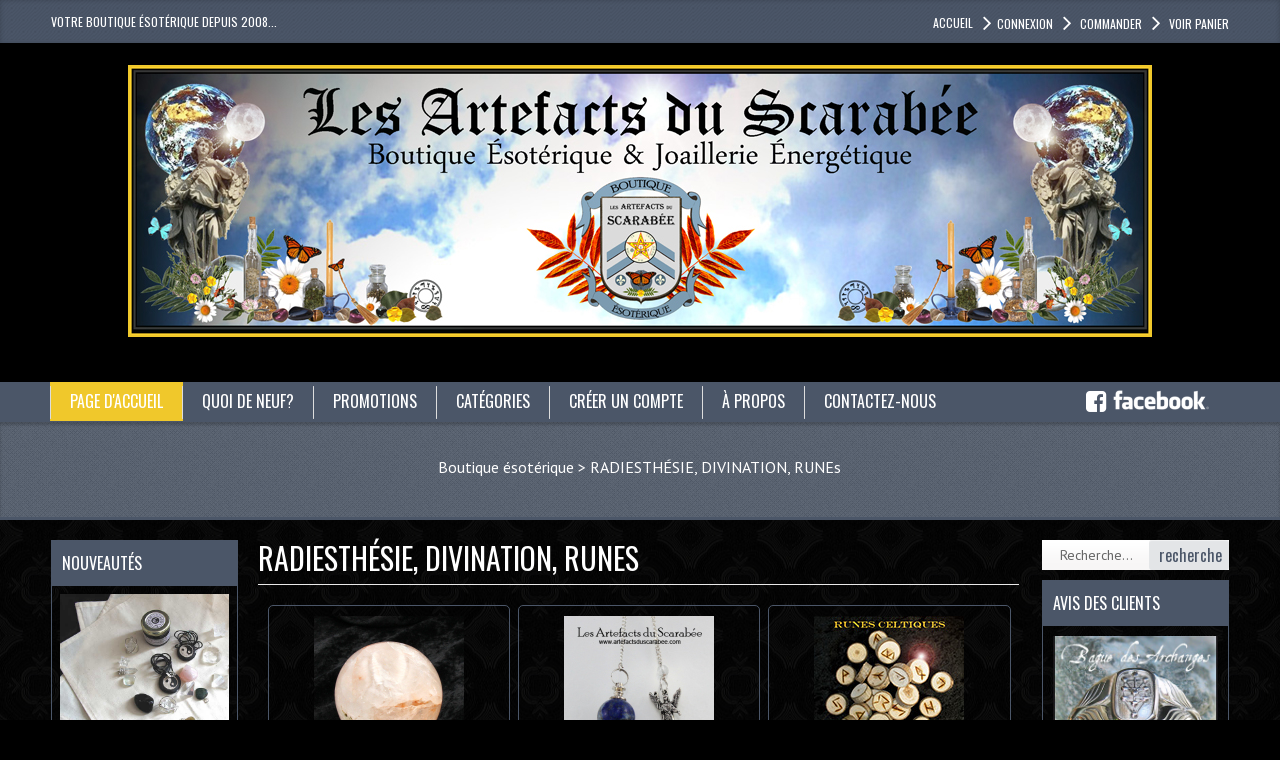

--- FILE ---
content_type: text/html; charset=UTF-8
request_url: https://artefactsduscarabee.com/boutiqueesoterique/index.php/radiesthesie-divination-runes-c-194
body_size: 9187
content:
<!DOCTYPE html>
<html xmlns="http://www.w3.org/1999/xhtml" dir="ltr" lang="fr">
<head>
<meta http-equiv="X-UA-Compatible" content="IE=edge">
<meta name="viewport" content="width=device-width, initial-scale=1" />
<meta http-equiv="Content-Type" content="text/html; charset=utf-8" />
<title>RADIESTHÉSIE, DIVINATION, RUNEs, Boutique Ésotérique Les Artefacts du Scarabée -Bague Atlante, Archange & Abundantia</title>
<base href="https://artefactsduscarabee.com/boutiqueesoterique/" />
<meta name="description" content="Boutique Ésotérique *Créations Authentiques: Bague Atlante Royale, Bague Abundantia, Bague des Archanges, Cristaux, Encens, Talismans, Amulettes, Reiki" />
<meta name="keywords" content="Boutique Ésotérique, Ésotérisme, Bague Atlante Royale *Héritage, Bague Atlante Howard Carter, Bague Atlante Louxor *Classique, Bague des Archanges, Anges, Archanges, lumière des anges, Bague de Ré, Bague Abundantia, Pendentif Abundantia, Argent Sterling, Argent Pur 9999+, Miroir Magique, Talisman Magique, Wicca, Magie Blanche, Alchimie, Astrologie, Horoscope, Zodiaque, Sorcellerie, Celtisme, Druidisme, Chamanisme, Ésotérisme, Bijoux, Pentacle, Pentagramme, Pendentif, Pendule, Radiesthésie, Tarot, Oracle, Miroir Magique, Talisman Magique, Amulette, Rune Celtique, Ogham, Encens, Rayon Abundantia, Pierre Semi-Précieuse, Québec, Montréal, France, Belgique, Cristaux, Atlantide, Athamés, Paranormal, Spiritualité, Dague, Boule de Cristal, Baguette Magique, Balai Magique, Bague Carpe Diem, Bague de Cuivre, Collier, Pendentif, Dent de Requin, Anneau de Louksor, Pentacle Magique, Apothicaire, Herboristerie, Fiole de Verre, Mandala, Éphéméride, Sabbat, Esbat, Cristaux de Sel, Rituel, Amour, Purification, Encre Magique, Plume, Parchemin, Charbon de Bois, Grimoire, Livre des Ombres, Mage, Sorcière, Merlin, Bannissement, Consécration, Pochette Magique, Herbe, Paganisme, Pyramides, Dodécaèdres" />

	<!-- Open Graph Tags -->
	<meta property="og:site_name" content="Boutique Ésotérique Les Artefacts du Scarabée" >
	<meta property="og:url" content="https://artefactsduscarabee.com/boutiqueesoterique/index.php/radiesthesie-divination-runes-c-194" >
	<meta property="og:type" content="website">
	<meta property="og:title" content="RADIESTHÉSIE, DIVINATION, RUNEs, Boutique Ésotérique Les Artefacts du Scarabée" />
	<meta property="og:description" content="Boutique Ésotérique *Créations Authentiques: Bague Atlante Royale, Bague Abundantia, Bague des Archanges, Cristaux, Encens, Talismans, Amulettes, Reiki" />
	<meta property="og:image" content="https://artefactsduscarabee.com/boutiqueesoterique/images/store_logo.png" />
	
<link rel="apple-touch-icon" sizes="57x57" href="ext/favicons/apple-touch-icon-57x57.png">
<link rel="apple-touch-icon" sizes="60x60" href="ext/favicons/apple-touch-icon-60x60.png">
<link rel="apple-touch-icon" sizes="72x72" href="ext/favicons/apple-touch-icon-72x72.png">
<link rel="apple-touch-icon" sizes="76x76" href="ext/favicons/apple-touch-icon-76x76.png">
<link rel="apple-touch-icon" sizes="114x114" href="ext/favicons/apple-touch-icon-114x114.png">
<link rel="apple-touch-icon" sizes="120x120" href="ext/favicons/apple-touch-icon-120x120.png">
<link rel="apple-touch-icon" sizes="144x144" href="ext/favicons/apple-touch-icon-144x144.png">
<link rel="apple-touch-icon" sizes="152x152" href="ext/favicons/apple-touch-icon-152x152.png">
<link rel="apple-touch-icon" sizes="180x180" href="ext/favicons/apple-touch-icon-180x180.png">
<link rel="icon" type="image/png" href="ext/favicons/favicon-32x32.png" sizes="32x32">
<link rel="icon" type="image/png" href="ext/favicons/android-chrome-192x192.png" sizes="192x192">
<link rel="icon" type="image/png" href="ext/favicons/favicon-96x96.png" sizes="96x96">
<link rel="icon" type="image/png" href="ext/favicons/favicon-16x16.png" sizes="16x16">
<link rel="manifest" href="ext/favicons/manifest.json">
<link rel="mask-icon" href="ext/favicons/safari-pinned-tab.svg" color="#f0c82b">
<meta name="msapplication-TileColor" content="#f0c82b">
<meta name="msapplication-TileImage" content="ext/favicons/mstile-144x144.png">
<meta name="theme-color" content="#ffffff">
<link rel="stylesheet" type="text/css" href="ext/css/kiwi-mini.php" />
<link rel="stylesheet" type="text/css" href="ext/css/font-awesome/css/font-awesome.min.css" />
<link rel="stylesheet" type="text/css" href="ext/css/quebecstudio.css" />
<link rel="stylesheet" type="text/css" href="ext/css/print.css" media="print" />
	<link rel="stylesheet" type="text/css" href="ext/css/nohomepage.css" />
<!--[if IE]>
<link rel="stylesheet" type="text/css" href="ext/css/mj-ie8.css" />
<![endif]-->
<script type="text/javascript" src="ext/jquery/kiwi-mini.php"></script>
<!--<script type="text/plain" class="cc-onconsent-inline-advertising" src="http://pagead2.googlesyndication.com/pagead/show_ads.js"></script>-->
<script type="text/javascript">
  var jqqqnoconf=jQuery.noConflict();
  // fix jQuery 1.8.0 and jQuery UI 1.8.22 bug with dialog buttons; http://bugs.jqueryui.com/ticket/8484
  if ( jqqqnoconf.attrFn ) { jqqqnoconf.attrFn.text = true; }
</script>

  <script src="//code.jquery.com/ui/1.12.1/jquery-ui.js"></script>
  <script type="text/javascript" src="ext/jquery/ui/i18n/jquery.ui.datepicker-fr.js"></script>
  <script type="text/javascript">
  var jqnnndatre=jQuery.noConflict();
  //jqnnndatre.datepicker.setDefaults(jqnnndatre.datepicker.regional['fr']);
  jqnnndatre.datepicker.setDefaults( jqnnndatre.datepicker.regional[ "fr" ] );
  jqnnndatre( "#datepicker" ).datepicker();
  </script>

<script type="text/javascript">
jQuery.noConflict();
//$.datepicker.setDefaults($.datepicker.regional['fr']);

</script>






<link rel="stylesheet" type="text/css" href="ext/css/mj-slategray.css" />
<link rel="canonical" href="https://artefactsduscarabee.com/boutiqueesoterique/index.php/radiesthesie-divination-runes-c-194" />

<script type="application/ld+json">
[
  {
    "@context": "http://schema.org/",
    "@type": "Organization",
    "url": "https://artefactsduscarabee.com/boutiqueesoterique",
    "contactPoint": {
      "@type": "ContactPoint",
      "email": "admin(at)artefactsduscarabee.com",
      "contactType": "customer service",
      "url" : "https://artefactsduscarabee.com/boutiqueesoterique/contact_us.php"
    }
  },
  {
    "@context": "http://schema.org",
    "@type": "WebSite",
    "url": "https://artefactsduscarabee.com/boutiqueesoterique"
  },
]
</script>


</head>
<body>
	<div id="mj-container">
		
<!-- Google tag (gtag.js) --> <script async src="https://www.googletagmanager.com/gtag/js?id=G-9YF3MJPBF4"></script> <script> window.dataLayer = window.dataLayer || []; function gtag(){dataLayer.push(arguments);} gtag('js', new Date()); gtag('config', 'G-9YF3MJPBF4'); </script>

<div id="mj-topbar"><!-- mj-topabar -->
  <div class="mj-subcontainer"><!-- mj-subcontainer -->
    <div class="mj-grid16 mj-lspace"><p>Votre Boutique &Eacute;sot&eacute;rique depuis 2008...</p>
</div>
    <div id="headerShortcuts" class="mj-grid80 mj-rspace">
      <ul class="menu">
					<li class="first"><span class="tdbLink"><a id="tdb1" href="https://artefactsduscarabee.com/boutiqueesoterique/index.php">accueil</a></span><script type="text/javascript">jQuery("#tdb1").button().addClass("ui-priority-secondary").parent().removeClass("tdbLink");</script></li><li><i class="fa fa-angle-right fa-2x menu_bar"><span class = "menu_txt"><span class="tdbLink"><a id="tdb2" href="https://artefactsduscarabee.com/boutiqueesoterique/login.php">Connexion</a></span><script type="text/javascript">jQuery("#tdb2").button().addClass("ui-priority-secondary").parent().removeClass("tdbLink");</script></span></i></li><li><i class="fa fa-angle-right fa-2x menu_bar"><span class = "menu_txt"><span class="tdbLink"><a id="tdb3" href="https://artefactsduscarabee.com/boutiqueesoterique/checkout_shipping.php">Commander</a></span><script type="text/javascript">jQuery("#tdb3").button({icons:{primary:"ui-icon-triangle-1-e"}}).addClass("ui-priority-secondary").parent().removeClass("tdbLink");</script></span></i></li><li><i class="fa fa-angle-right fa-2x menu_bar"><span class = "menu_txt"><span class="tdbLink"><a id="tdb4" href="https://artefactsduscarabee.com/boutiqueesoterique/shopping_cart.php">Voir panier</a></span><script type="text/javascript">jQuery("#tdb4").button({icons:{primary:"ui-icon-cart"}}).addClass("ui-priority-secondary").parent().removeClass("tdbLink");</script></span></i></li>      </ul>
  	</div>
  </div><!-- mj-subcontainer End -->
</div><!-- mj-topabar ends -->
<div id="mj-header"> <!-- mj-header starts -->
	<div class="mj-subcontainer"> <!-- mj-subcontainer starts -->
  		<div id="mj-logo"> <!-- mj-logo starts -->
			     <h1><a href="https://artefactsduscarabee.com/boutiqueesoterique/index.php"><img src="images/store_logo.png" alt="Boutique Ésotérique Les Artefacts du Scarabée" title="Boutique Ésotérique Les Artefacts du Scarabée" /></a></h1>
      </div> <!-- mj-logo ends -->
	</div> <!-- mj-subcontainer ends -->
</div> <!-- mj-header starts -->
<div id="mj-righttop"> <!-- mj-righttop starts -->
	<div class="mj-subcontainer"> <!-- mj-subcontainer starts -->
  	<div id="mj-menubar"> <!-- mj-menubar starts -->
      <script type="text/javascript"></script>
    	<div class="jsn-mainnav navbar">
				<div class="jsn-mainnav-inner navbar-inner">
					<div class="container clearfix">
              <div class="mainnav-toggle clearfix">
                <button id="btnmenu" type="button" class="btn btn-navbar" > <span>Menu principal</span></button>
              </div>
   						<div id="jsn-pos-mainnav" class="nav-collapse collapse clearfix">
    							<ul class="nav">
                    <li id="menu" class="tab_active"   onclick="document.location='https://artefactsduscarabee.com/boutiqueesoterique/index.php'"><a> Page d'accueil</a></li>
                                            <li   onclick="document.location='https://artefactsduscarabee.com/boutiqueesoterique/products_new.php'"><a>Quoi de neuf?</a></li>
                        <li  onclick="document.location='https://artefactsduscarabee.com/boutiqueesoterique/specials.php'"><a>Promotions</a></li>
                                            <li id="cate_li">
                      <a href="javascript:void(0)">cat&eacute;gories</a>
                      <ul class="nav-child unstyled">
                        <ul class="nav"><li class="selected_0"><a href="https://artefactsduscarabee.com/boutiqueesoterique/index.php/bagues-alliances-esoteriques-c-191" class="current_parent">*BAGUEs & ALLIANCEs ÉSOTÉRIQUEs</a>
<ul class="nav-child unstyled"><li class="selected_1"><a href="https://artefactsduscarabee.com/boutiqueesoterique/index.php/bagues-alliances-esoteriques-bague-pendentif-abundantia-c-191_198">Bague & Pendentif ABUNDANTIA</a></li>
<li class="selected_1"><a href="https://artefactsduscarabee.com/boutiqueesoterique/index.php/bagues-alliances-esoteriques-bague-des-archanges-c-191_197">Bague des ARCHANGES</a></li>
<li class="selected_1"><a href="https://artefactsduscarabee.com/boutiqueesoterique/index.php/bagues-alliances-esoteriques-bagues-pendentif-atlantes-c-191_196">Bagues & Pendentif ATLANTES</a></li>
<li class="selected_1"><a href="https://artefactsduscarabee.com/boutiqueesoterique/index.php/bagues-alliances-esoteriques-bague-pentagramme-c-191_170">Bague PENTAGRAMME</a></li>
<li class="selected_1"><a href="https://artefactsduscarabee.com/boutiqueesoterique/index.php/bagues-alliances-esoteriques-bague-triquetra-c-191_174">Bague TRIQUETRA</a></li>
<li class="selected_1"><a href="https://artefactsduscarabee.com/boutiqueesoterique/index.php/bagues-alliances-esoteriques-bagues-symboliques-ajustables-c-191_216">Bagues Symboliques Ajustables</a></li>
<li class="selected_1"><a href="https://artefactsduscarabee.com/boutiqueesoterique/index.php/bagues-alliances-esoteriques-bagues-magnetotherapie-aimants-c-191_166">Bagues Magnétothérapie *Aimants</a></li>
<li class="selected_1"><a href="https://artefactsduscarabee.com/boutiqueesoterique/index.php/bagues-alliances-esoteriques-bagues-fleurs-cuivre-ajustable-c-191_271">Bagues *FLEURS -Cuivre Ajustable</a></li>
<li class="selected_1"><a href="https://artefactsduscarabee.com/boutiqueesoterique/index.php/bagues-alliances-esoteriques-bagues-totem-cuivre-100-c-191_175">Bagues "TOTEM" - Cuivre 100%</a></li>
</ul></li>
<li class="selected_0"><a href="https://artefactsduscarabee.com/boutiqueesoterique/index.php/pendentifs-talismans-sacres-c-193" class="current_parent">*PENDENTIFs & TALISMANs SACRÉs</a>
<ul class="nav-child unstyled"><li class="selected_1"><a href="https://artefactsduscarabee.com/boutiqueesoterique/index.php/pendentifs-talismans-sacres-pendentifs-sacres-argent-925-c-193_153">Pendentifs Sacrés - Argent 925</a></li>
<li class="selected_1"><a href="https://artefactsduscarabee.com/boutiqueesoterique/index.php/pendentifs-talismans-sacres-miroirs-magiques-cabochons-c-193_141">Miroirs Magiques - Cabochons</a></li>
<li class="selected_1"><a href="https://artefactsduscarabee.com/boutiqueesoterique/index.php/pendentifs-talismans-sacres-sceau-larchange-gabriel-c-193_163">Sceau de l'Archange Gabriel</a></li>
<li class="selected_1"><a href="https://artefactsduscarabee.com/boutiqueesoterique/index.php/pendentifs-talismans-sacres-prieres-serenite-avec-slogan-c-193_217">Prières de Sérénité avec Slogan</a></li>
<li class="selected_1"><a href="https://artefactsduscarabee.com/boutiqueesoterique/index.php/pendentifs-talismans-sacres-pendentifs-chakras-c-193_223">Pendentifs - 7 CHAKRAS</a></li>
<li class="selected_1"><a href="https://artefactsduscarabee.com/boutiqueesoterique/index.php/pendentifs-talismans-sacres-pendentifs-sacres-bronze-100-c-193_201">Pendentifs Sacrés - Bronze 100%</a></li>
<li class="selected_1"><a href="https://artefactsduscarabee.com/boutiqueesoterique/index.php/pendentifs-talismans-sacres-collection-colliers-mystica-c-193_277">Collection *Colliers MYSTICA</a></li>
<li class="selected_1"><a href="https://artefactsduscarabee.com/boutiqueesoterique/index.php/pendentifs-talismans-sacres-pendentifs-des-fees-c-193_281">Pendentifs des FÉES</a></li>
<li class="selected_1"><a href="https://artefactsduscarabee.com/boutiqueesoterique/index.php/pendentifs-talismans-sacres-pendentifs-geometrie-sacree-c-193_280">Pendentifs - Géométrie Sacrée</a></li>
<li class="selected_1"><a href="https://artefactsduscarabee.com/boutiqueesoterique/index.php/pendentifs-talismans-sacres-pendentifs-pointes-cristal-c-193_276">Pendentifs - Pointes de Cristal</a></li>
<li class="selected_1"><a href="https://artefactsduscarabee.com/boutiqueesoterique/index.php/pendentifs-talismans-sacres-pendentifs-ailes-darchanges-c-193_278">Pendentifs - Ailes d'Archanges</a></li>
<li class="selected_1"><a href="https://artefactsduscarabee.com/boutiqueesoterique/index.php/pendentifs-talismans-sacres-pendentifs-coeurs-cristal-c-193_283">Pendentifs - Coeurs de Cristal</a></li>
<li class="selected_1"><a href="https://artefactsduscarabee.com/boutiqueesoterique/index.php/pendentifs-talismans-sacres-pendentifs-pierres-barattees-c-193_279">Pendentifs - Pierres Barattées</a></li>
</ul></li>
<li class="selected_0"><a href="https://artefactsduscarabee.com/boutiqueesoterique/index.php/miroirs-magiques-lithotherapie-c-284">*MIROIRs MAGIQUEs -LITHOTHÉRAPIE</a></li>
<li class="selected_0"><a href="https://artefactsduscarabee.com/boutiqueesoterique/index.php/bracelets-cuivre-laiton-c-273">*BRACELETs de CUIVRE / LAITON</a></li>
<li class="selected_0"><a href="https://artefactsduscarabee.com/boutiqueesoterique/index.php/chaines-argent-sterling-925-c-161">*CHAÎNEs en ARGENT Sterling 925</a></li>
<li class="selected_0"><a href="https://artefactsduscarabee.com/boutiqueesoterique/index.php/anges-gardiens-archanges-c-155" class="current_parent">ANGEs GARDIENs & ARCHANGEs</a>
<ul class="nav-child unstyled"><li class="selected_1"><a href="https://artefactsduscarabee.com/boutiqueesoterique/index.php/anges-gardiens-archanges-anges-gardiens-pierres-variees-c-155_261">ANGES GARDIENS - PIERRES VARIÉES</a></li>
<li class="selected_1"><a href="https://artefactsduscarabee.com/boutiqueesoterique/index.php/anges-gardiens-archanges-bagues-des-archanges-c-155_258">BAGUES des ARCHANGES</a></li>
<li class="selected_1"><a href="https://artefactsduscarabee.com/boutiqueesoterique/index.php/anges-gardiens-archanges-baguettes-cristaux-des-archanges-c-155_259">BAGUETTES CRISTAUX des ARCHANGES</a></li>
<li class="selected_1"><a href="https://artefactsduscarabee.com/boutiqueesoterique/index.php/anges-gardiens-archanges-cartes-des-anges-naissance-c-155_262">CARTES des 72 ANGES de Naissance</a></li>
<li class="selected_1"><a href="https://artefactsduscarabee.com/boutiqueesoterique/index.php/anges-gardiens-archanges-cartes-medailles-des-archanges-c-155_266">CARTES MÉDAILLES DES ARCHANGES</a></li>
<li class="selected_1"><a href="https://artefactsduscarabee.com/boutiqueesoterique/index.php/anges-gardiens-archanges-pendentifs-anges-pierres-c-155_263">PENDENTIFS ANGES - PIERRES</a></li>
<li class="selected_1"><a href="https://artefactsduscarabee.com/boutiqueesoterique/index.php/anges-gardiens-archanges-pendentifs-anges-argent-bronze-c-155_265">PENDENTIFS ANGES -ARGENT, BRONZE</a></li>
<li class="selected_1"><a href="https://artefactsduscarabee.com/boutiqueesoterique/index.php/anges-gardiens-archanges-pendules-des-anges-archanges-c-155_267">PENDULES des ANGES et ARCHANGES</a></li>
<li class="selected_1"><a href="https://artefactsduscarabee.com/boutiqueesoterique/index.php/anges-gardiens-archanges-sceau-larchange-gabriel-c-155_260">SCEAU de L'ARCHANGE GABRIEL</a></li>
</ul></li>
<li class="selected_0"><a href="https://artefactsduscarabee.com/boutiqueesoterique/index.php/chakras-reiki-c-171">CHAKRAs & REIKI</a></li>
<li class="selected_0"><a href="https://artefactsduscarabee.com/boutiqueesoterique/index.php/dodecaedres-cristal-swarovski-c-147">DODÉCAÈDREs - Cristal Swarovski</a></li>
<li class="selected_0"><a href="https://artefactsduscarabee.com/boutiqueesoterique/index.php/encens-resines-herbes-sels-c-8">ENCENS, RÉSINEs, HERBEs et SELs</a></li>
<li class="selected_0"><a href="https://artefactsduscarabee.com/boutiqueesoterique/index.php/librairie-carterie-c-145" class="current_parent">LIBRAIRIE / CARTERIE</a>
<ul class="nav-child unstyled"><li class="selected_1"><a href="https://artefactsduscarabee.com/boutiqueesoterique/index.php/librairie-carterie-cartes-des-anges-naissance-c-145_257">CARTES des 72 ANGES de Naissance</a></li>
<li class="selected_1"><a href="https://artefactsduscarabee.com/boutiqueesoterique/index.php/librairie-carterie-cartes-medailles-des-archanges-c-145_254">CARTES MÉDAILLES des ARCHANGES</a></li>
<li class="selected_1"><a href="https://artefactsduscarabee.com/boutiqueesoterique/index.php/librairie-carterie-cartes-des-saints-guerisseurs-c-145_272">CARTES des SAINTS GUÉRISSEURS</a></li>
<li class="selected_1"><a href="https://artefactsduscarabee.com/boutiqueesoterique/index.php/librairie-carterie-cartes-medailles-zodiaque-c-145_255">CARTES MÉDAILLES du ZODIAQUE</a></li>
<li class="selected_1"><a href="https://artefactsduscarabee.com/boutiqueesoterique/index.php/librairie-carterie-cartes-talismans-universels-c-145_256">CARTES TALISMANS UNIVERSELS</a></li>
<li class="selected_1"><a href="https://artefactsduscarabee.com/boutiqueesoterique/index.php/librairie-carterie-livres-esoteriques-c-145_274">LIVRES ÉSOTÉRIQUES</a></li>
<li class="selected_1"><a href="https://artefactsduscarabee.com/boutiqueesoterique/index.php/librairie-carterie-sagesses-des-maitres-spirituel-c-145_247">SAGESSES des Maîtres Spirituel</a></li>
</ul></li>
<li class="selected_0"><a href="https://artefactsduscarabee.com/boutiqueesoterique/index.php/pierres-cristaux-c-47" class="current_parent">PIERREs & CRISTAUX</a>
<ul class="nav-child unstyled"><li class="selected_1"><a href="https://artefactsduscarabee.com/boutiqueesoterique/index.php/pierres-cristaux-anges-gardiens-c-47_204">Anges Gardiens</a></li>
<li class="selected_1"><a href="https://artefactsduscarabee.com/boutiqueesoterique/index.php/pierres-cristaux-baguettes-guerison-c-47_212">Baguettes de Guérison</a></li>
<li class="selected_1"><a href="https://artefactsduscarabee.com/boutiqueesoterique/index.php/pierres-cristaux-boucliers-david-c-47_236">Boucliers de David</a></li>
<li class="selected_1"><a href="https://artefactsduscarabee.com/boutiqueesoterique/index.php/pierres-cristaux-generateurs-energetiques-c-47_203">Générateurs Énergétiques</a></li>
<li class="selected_1"><a href="https://artefactsduscarabee.com/boutiqueesoterique/index.php/pierres-cristaux-merkabas-pierres-cristaux-c-47_228">Merkabas - Pierres & Cristaux</a></li>
<li class="selected_1"><a href="https://artefactsduscarabee.com/boutiqueesoterique/index.php/pierres-cristaux-oeufs-pierres-cristaux-c-47_221">Oeufs - Pierres & Cristaux</a></li>
<li class="selected_1"><a href="https://artefactsduscarabee.com/boutiqueesoterique/index.php/pierres-cristaux-pendentifs-pierres-cristaux-c-47_210">Pendentifs - Pierres & Cristaux</a></li>
<li class="selected_1"><a href="https://artefactsduscarabee.com/boutiqueesoterique/index.php/pierres-cristaux-pendules-pierres-cristaux-c-47_211">Pendules - Pierres & Cristaux</a></li>
<li class="selected_1"><a href="https://artefactsduscarabee.com/boutiqueesoterique/index.php/pierres-cristaux-pierres-polies-lunite-c-47_206">Pierres polies à l'unité</a></li>
<li class="selected_1"><a href="https://artefactsduscarabee.com/boutiqueesoterique/index.php/pierres-cristaux-pointes-naturelles-quartz-clair-c-47_208">Pointes Naturelles Quartz Clair</a></li>
<li class="selected_1"><a href="https://artefactsduscarabee.com/boutiqueesoterique/index.php/pierres-cristaux-pyramides-pierres-cristaux-c-47_207">Pyramides - Pierres & Cristaux</a></li>
</ul></li>
<li class="selected_0"><a href="https://artefactsduscarabee.com/boutiqueesoterique/index.php/radiesthesie-divination-runes-c-194" class="current_parent">RADIESTHÉSIE, DIVINATION, RUNEs</a>
<ul class="nav-child unstyled"><li class="selected_1"><a href="https://artefactsduscarabee.com/boutiqueesoterique/index.php/radiesthesie-divination-runes-boules-cristal-supports-c-194_116">Boules de Cristal & Supports</a></li>
<li class="selected_1"><a href="https://artefactsduscarabee.com/boutiqueesoterique/index.php/radiesthesie-divination-runes-pendules-radiesthesie-c-194_156">Pendules de Radiesthésie</a></li>
<li class="selected_1"><a href="https://artefactsduscarabee.com/boutiqueesoterique/index.php/radiesthesie-divination-runes-runes-celtiques-oghams-c-194_214">Runes Celtiques & Oghams</a></li>
</ul></li>
<li class="selected_0"><a href="https://artefactsduscarabee.com/boutiqueesoterique/index.php/artefacts-inusites-accessoires-c-188">*ARTEFACTs Inusités, Accessoires</a></li>
<li class="selected_0"><a href="https://artefactsduscarabee.com/boutiqueesoterique/index.php/articles-solde-c-235">**ARTICLES en SOLDE</a></li>
</ul>
		                      </ul>
                    </li>
										                    <li   onclick="document.location='https://artefactsduscarabee.com/boutiqueesoterique/create_account.php'"><a>Créer un compte</a></li>
                    <li   onclick="document.location='https://artefactsduscarabee.com/boutiqueesoterique/about_us.php'"><a>À propos</a></li>
                    <li   onclick="document.location='https://artefactsduscarabee.com/boutiqueesoterique/contact_us.php'"><a>Contactez-nous</a></li>
                    <li class="facebook"><a href="https://www.facebook.com/pages/Boutique-%C3%89sot%C3%A9rique-Les-Artefacts-du-Scarab%C3%A9e/93527723941?fref=ts" target="_blank"><i class="fa fa-facebook-square"></i><img src="./images/facebook_logo_white.png" alt="Facebook" /></a></li>
    							</ul>
  						</div>
					</div>
				</div>
		  </div>
    </div> <!-- mj-menubar ends -->
  </div> <!-- mj-subcontainer ends -->
</div> <!-- mj-righttop ends -->
<div id="mj-slidetitle"> <!-- mj-slidetitle starts -->
  <div class="mj-subcontainer"> <!-- mj-subcontainer starts -->
    <div class="moduletable mj-grid96 breadcrumb">	<!-- mj-grid96 starts -->
      <div class="breadcrumbs mj-grid96 breadcrumb">
        <div id="navBreadCrumb"><ul><a href="https://artefactsduscarabee.com/boutiqueesoterique/index.php" class="headerNavigation">Boutique ésotérique</a> > <a href="https://artefactsduscarabee.com/boutiqueesoterique/index.php/radiesthesie-divination-runes-c-194" class="headerNavigation">RADIESTHÉSIE, DIVINATION, RUNEs</a></ul></div>
      </div>
    </div>
  </div>
</div>
 <!-- if condition for breadcrumb ends -->
  <!-- if condition for slideshow ends -->
		<div id="mj-maincontent">
			<div class="mj-subcontainer">
				<div id="mj-contentarea"  class="mj-grid64 mj-lspace" > <!-- mj-contentarea starts -->
<div class="contentContainer" id="">
	<h1>RADIESTHÉSIE, DIVINATION, RUNEs</h1>
  <div class="contentText">
    <table border="0" width="100%" cellspacing="10" cellpadding="1">
      <tr>
<td align="center" class="smallText" width="33%" valign="top"><div class="categoryListBoxContents" style="width:100%;"><div class="subproduct_name"><a href="https://artefactsduscarabee.com/boutiqueesoterique/index.php/radiesthesie-divination-runes-boules-cristal-supports-c-194_116"><img src="images/bouledecristalquartzclairinclusion150.jpg" alt="Boules de Cristal & Supports" title="Boules de Cristal & Supports" /><br />Boules de Cristal & Supports</a></div></div></td>
<td align="center" class="smallText" width="33%" valign="top"><div class="categoryListBoxContents" style="width:100%;"><div class="subproduct_name"><a href="https://artefactsduscarabee.com/boutiqueesoterique/index.php/radiesthesie-divination-runes-pendules-radiesthesie-c-194_156"><img src="images/pendulederadiesthesieesephorotonlapisange150.jpg" alt="Pendules de Radiesthésie" title="Pendules de Radiesthésie" /><br />Pendules de Radiesthésie</a></div></div></td>
<td align="center" class="smallText" width="33%" valign="top"><div class="categoryListBoxContents" style="width:100%;"><div class="subproduct_name"><a href="https://artefactsduscarabee.com/boutiqueesoterique/index.php/radiesthesie-divination-runes-runes-celtiques-oghams-c-194_214"><img src="images/runeceltique150.jpg" alt="Runes Celtiques & Oghams" title="Runes Celtiques & Oghams" /><br />Runes Celtiques & Oghams</a></div></div></td>
    </tr>
  </table>
  <br />  </div>
</div>
</div>
	<div id="mj-left" class="mj-grid16 mj-lspace">
  		<div class="ui-widget infoBoxContainer mj-whatsnew">  <div class="ui-widget-header infoBoxHeading"><a href="https://artefactsduscarabee.com/boutiqueesoterique/products_new.php">Nouveautés</a></div>  <div class="ui-widget-content infoBoxContents" style="text-align: center;"><span class="product_image"><a href="https://artefactsduscarabee.com/boutiqueesoterique/product_info.php/lot-pour-artisans-bricoleurs-avec-legeres-imperfections-p-1647"><img src="images/lot12.jpg" alt="1- LOT pour ARTISANs-Bricoleurs avec légères imperfections 12" title="1- LOT pour ARTISANs-Bricoleurs avec légères imperfections 12" /></a></span><br /><span class="product_name"><a href="https://artefactsduscarabee.com/boutiqueesoterique/product_info.php/lot-pour-artisans-bricoleurs-avec-legeres-imperfections-p-1647">1- LOT pour ARTISANs-Bricoleurs avec légères imperfections 12</a></span><br />10.81EUR</div></div>
<div class="ui-widget infoBoxContainer mj-categoriessidebox">  <div class="ui-widget-header infoBoxHeading">Catégories</div>  <div class="ui-widget-content infoBoxContents"><ul><li><a href="https://artefactsduscarabee.com/boutiqueesoterique/index.php/bagues-alliances-esoteriques-c-191">*BAGUEs & ALLIANCEs ÉSOTÉRIQUEs<span class="mj-countcolor">&nbsp;(76)</span></a></li><li><a href="https://artefactsduscarabee.com/boutiqueesoterique/index.php/pendentifs-talismans-sacres-c-193">*PENDENTIFs & TALISMANs SACRÉs<span class="mj-countcolor">&nbsp;(236)</span></a></li><li><a href="https://artefactsduscarabee.com/boutiqueesoterique/index.php/miroirs-magiques-lithotherapie-c-284">*MIROIRs MAGIQUEs -LITHOTHÉRAPIE<span class="mj-countcolor">&nbsp;(34)</span></a></li><li><a href="https://artefactsduscarabee.com/boutiqueesoterique/index.php/bracelets-cuivre-laiton-c-273">*BRACELETs de CUIVRE / LAITON<span class="mj-countcolor">&nbsp;(11)</span></a></li><li><a href="https://artefactsduscarabee.com/boutiqueesoterique/index.php/chaines-argent-sterling-925-c-161">*CHAÎNEs en ARGENT Sterling 925<span class="mj-countcolor">&nbsp;(8)</span></a></li><li><a href="https://artefactsduscarabee.com/boutiqueesoterique/index.php/anges-gardiens-archanges-c-155">ANGEs GARDIENs & ARCHANGEs<span class="mj-countcolor">&nbsp;(121)</span></a></li><li><a href="https://artefactsduscarabee.com/boutiqueesoterique/index.php/chakras-reiki-c-171">CHAKRAs & REIKI<span class="mj-countcolor">&nbsp;(24)</span></a></li><li><a href="https://artefactsduscarabee.com/boutiqueesoterique/index.php/dodecaedres-cristal-swarovski-c-147">DODÉCAÈDREs - Cristal Swarovski<span class="mj-countcolor">&nbsp;(9)</span></a></li><li><a href="https://artefactsduscarabee.com/boutiqueesoterique/index.php/encens-resines-herbes-sels-c-8">ENCENS, RÉSINEs, HERBEs et SELs<span class="mj-countcolor">&nbsp;(43)</span></a></li><li><a href="https://artefactsduscarabee.com/boutiqueesoterique/index.php/librairie-carterie-c-145">LIBRAIRIE / CARTERIE<span class="mj-countcolor">&nbsp;(118)</span></a></li><li><a href="https://artefactsduscarabee.com/boutiqueesoterique/index.php/pierres-cristaux-c-47">PIERREs & CRISTAUX<span class="mj-countcolor">&nbsp;(202)</span></a></li><li><a href="https://artefactsduscarabee.com/boutiqueesoterique/index.php/radiesthesie-divination-runes-c-194"><strong>RADIESTHÉSIE, DIVINATION, RUNEs</strong><span class="mj-countcolor">&nbsp;(26)</span></a></li><li><a href="https://artefactsduscarabee.com/boutiqueesoterique/index.php/radiesthesie-divination-runes-boules-cristal-supports-c-194_116">Boules de Cristal & Supports<span class="mj-countcolor">&nbsp;(6)</span></a></li><li><a href="https://artefactsduscarabee.com/boutiqueesoterique/index.php/radiesthesie-divination-runes-pendules-radiesthesie-c-194_156">Pendules de Radiesthésie<span class="mj-countcolor">&nbsp;(14)</span></a></li><li><a href="https://artefactsduscarabee.com/boutiqueesoterique/index.php/radiesthesie-divination-runes-runes-celtiques-oghams-c-194_214">Runes Celtiques & Oghams<span class="mj-countcolor">&nbsp;(6)</span></a></li><li><a href="https://artefactsduscarabee.com/boutiqueesoterique/index.php/artefacts-inusites-accessoires-c-188">*ARTEFACTs Inusités, Accessoires<span class="mj-countcolor">&nbsp;(20)</span></a></li><li><a href="https://artefactsduscarabee.com/boutiqueesoterique/index.php/articles-solde-c-235">**ARTICLES en SOLDE<span class="mj-countcolor">&nbsp;(118)</span></a></li></ul></div></div>
<div class="box-grimoire ui-widget infoBoxContainer">
  <div class="ui-widget-header infoBoxHeading">
Le Grimoire d'Or
  </div>
  <div class="ui-widget-content infoBoxContents" style="text-align: center;">
<a href='/boutiqueesoterique/grimoire-d-or.php'><img src='/boutiqueesoterique/images/grimoiredorboutique2.jpg' alt="Le Grimoire d'Or" /></a>
  </div>
</div>

<div class="ui-widget infoBoxContainer mj-information">  <div class="ui-widget-header infoBoxHeading">Informations</div>  <div class="ui-widget-content infoBoxContents">    <a href="/boutiqueesoterique/about_us.php">À propos de nous</a><br />    <a href="https://artefactsduscarabee.com/boutiqueesoterique/conditions.php">Conditions de ventes</a><br />    <a href="https://artefactsduscarabee.com/boutiqueesoterique/privacy.php">Confidentialité</a><br />    <a href="https://artefactsduscarabee.com/boutiqueesoterique/contact_us.php">Contactez-nous</a><br />    <a href="/boutiqueesoterique//SCRIPT_Convertisseur_de_Bague.htm" target="_blank">Convertisseur de Grandeurs Universelles pour les Bagues</a><br/>    <a href="/boutiqueesoterique/partners.php">Nos partenaires</a><br/>  </div></div>	</div>
	<div id="mj-right" class="mj-grid16 mj-lspace mj-rspace"> <!-- mj-right starts -->
    <form name="search" action="https://artefactsduscarabee.com/boutiqueesoterique/advanced_search_result.php" method="get">      <div class="search"> <!-- mj-search starts -->
          <input type="text" name="keywords" class="go" style="width:100%;" value=" Recherche..." onblur="if(this.value=='') this.value=' Recherche...'" onfocus="if(this.value ==' Recherche...' ) this.value=''" />
           <button id="search-button" type="submit"><span>recherche</span></button>
      </div> <!-- mj-search ends -->
    </form>
     <div style="clear:both"></div>
      <div class="ui-widget infoBoxContainer mj-reviewsidebox">  <div class="ui-widget-header infoBoxHeading"><a href="https://artefactsduscarabee.com/boutiqueesoterique/reviews.php">Avis des clients</a></div>  <div class="ui-widget-content infoBoxContents"><div style="text-align:center"><a href="https://artefactsduscarabee.com/boutiqueesoterique/product_reviews_info.php/bague-des-archanges-homme-creation-authentique-argent-925-pri-767?reviews_id=117"><img src="images/baguedesarchangeshomme224422.jpg" alt="A- BAGUE des ARCHANGES (Homme) *Création AUTHENTIQUE -Argent 925" title="A- BAGUE des ARCHANGES (Homme) *Création AUTHENTIQUE -Argent 925" /></a></div><a href="https://artefactsduscarabee.com/boutiqueesoterique/product_reviews_info.php/bague-des-archanges-homme-creation-authentique-argent-925-pri-767?reviews_id=117">je viens de recevoir ma bague , livraison rapide malgré la p ..</a><br /><div style="text-align:center"><img src="images/stars_5.gif" alt="5 sur 5 étoiles !" title="5 sur 5 étoiles !" /></div></div></div>
<div class="ui-widget infoBoxContainer mj-currenciessidebox">  <div class="ui-widget-header infoBoxHeading">Devises</div>  <div class="ui-widget-content infoBoxContents"> <form name="currencies" action="https://artefactsduscarabee.com/boutiqueesoterique/index.php" method="get">    <select name="currency" onchange="this.form.submit();" style="width: 100%"><option value="EUR" selected="selected">Euro</option><option value="CAD">Dollar Canadien</option><option value="USD">U.S. Dollar</option></select><input type="hidden" name="cPath" value="194" /></form>  </div></div>
<div class="ui-widget infoBoxContainer mj-specialsidebox">  <div class="ui-widget-header infoBoxHeading"><a href="https://artefactsduscarabee.com/boutiqueesoterique/specials.php">Promotions</a></div>  <div class="ui-widget-content infoBoxContents" style="text-align: center;"><span class="product_image"><a href="https://artefactsduscarabee.com/boutiqueesoterique/product_info.php/coquille-dormeau-moyenne-abalone-rouge-fumigation-p-1630"><img src="images/coquilledormeau(abalonerouge)250.png" alt="D- Coquille d'Ormeau *MOYENNE (Abalone Rouge) - FUMIGATION" title="D- Coquille d'Ormeau *MOYENNE (Abalone Rouge) - FUMIGATION" /></a></span><br /><span class="product_name"><a href="https://artefactsduscarabee.com/boutiqueesoterique/product_info.php/coquille-dormeau-moyenne-abalone-rouge-fumigation-p-1630">D- Coquille d'Ormeau *MOYENNE (Abalone Rouge) - FUMIGATION</a></span><br /><span class="normalprice">3.57EUR</span><span class="productSpecialPrice">3.03EUR</span></div></div>
<div class="box-infolettre ui-widget infoBoxContainer">
  <div class="ui-widget-header infoBoxHeading">
Inscription à l’Infolettre
  </div>
  <div class="ui-widget-content infoBoxContents" style="text-align: center;">
<a href='  /boutiqueesoterique/infolettre' target='_blank'><img src='/boutiqueesoterique/images/images/infolettreboutique.jpg' alt='Infolettre' /><br />Inscription à l’Infolettre</a>
  </div>
</div>

<div class="box-atlance ui-widget infoBoxContainer">
  <div class="ui-widget-header infoBoxHeading">
Bague Atlante *Site Officiel
  </div>
  <div class="ui-widget-content infoBoxContents" style="text-align: center;">
<a href='https://www.labagueatlante.com/' target='_blank'><img src='/boutiqueesoterique/images/roitoutankhamon.jpg' alt="Découvrez le Puissant Talisman de Protection d'Howard Carter" />
<br />
Puissant Talisman de Protection</a>
  </div>
</div>

<div class="ui-widget infoBoxContainer mj-shoppingcart">  <div class="ui-widget-header infoBoxHeading"><a href="https://artefactsduscarabee.com/boutiqueesoterique/shopping_cart.php">Panier</a></div>  <div class="ui-widget-content infoBoxContents">vide</div></div>	</div> <!-- mj-right ends -->
</div>
</div>
</div>
  <div id="mj-footer"> <!-- mj-footer starts -->
  	<div class="mj-subcontainer"> <!-- mj-subcontainer starts -->
      <div class="moduletable mj-grid32 mj-dotted"> <!-- Latest Products in footer -->
      	<h3>Derniers produits</h3>
      	<div class="custom mj-grid24 mj-dotted mj-latest">
          <ul class="mj-product">
            	                              	<li>
                    <div class="footer_productinfo">
                      <div class="mj-latestimage">
                        <a href="https://artefactsduscarabee.com/boutiqueesoterique/product_info.php/lot-pour-artisans-bricoleurs-avec-legeres-imperfections-p-1647 ">
                          <img src="images/lot12.jpg" alt="1- LOT pour ARTISANs-Bricoleurs avec légères imperfections 12" title="1- LOT pour ARTISANs-Bricoleurs avec légères imperfections 12" />                        </a>
                      </div>
                      <div class="contenu">
                       <div class="mj-productname">
                         <a href=" https://artefactsduscarabee.com/boutiqueesoterique/product_info.php/lot-pour-artisans-bricoleurs-avec-legeres-imperfections-p-1647">
                           1- LOT pour ARTISANs-Bricoleurs avec légères imperfections 12                         </a>
                        </div>
                        <div class="mj-productdescription">VENTE FINALE - AUCUN REMBOURSE...<a href="https://artefactsduscarabee.com/boutiqueesoterique/product_info.php/lot-pour-artisans-bricoleurs-avec-legeres-imperfections-p-1647">plus</a></div>
                      </div>
                    </div>
                  </li>
                                                	<li>
                    <div class="footer_productinfo">
                      <div class="mj-latestimage">
                        <a href="https://artefactsduscarabee.com/boutiqueesoterique/product_info.php/lot-pour-artisans-bricoleurs-avec-legeres-imperfections-p-1646 ">
                          <img src="images/lot10.jpg" alt="1- LOT pour ARTISANs-Bricoleurs avec légères imperfections 10" title="1- LOT pour ARTISANs-Bricoleurs avec légères imperfections 10" />                        </a>
                      </div>
                      <div class="contenu">
                       <div class="mj-productname">
                         <a href=" https://artefactsduscarabee.com/boutiqueesoterique/product_info.php/lot-pour-artisans-bricoleurs-avec-legeres-imperfections-p-1646">
                           1- LOT pour ARTISANs-Bricoleurs avec légères imperfections 10                         </a>
                        </div>
                        <div class="mj-productdescription">VENTE FINALE - AUCUN REMBOURSE...<a href="https://artefactsduscarabee.com/boutiqueesoterique/product_info.php/lot-pour-artisans-bricoleurs-avec-legeres-imperfections-p-1646">plus</a></div>
                      </div>
                    </div>
                  </li>
                                                	<li>
                    <div class="footer_productinfo">
                      <div class="mj-latestimage">
                        <a href="https://artefactsduscarabee.com/boutiqueesoterique/product_info.php/lot-pour-artisans-bricoleurs-avec-legeres-imperfections-p-1645 ">
                          <img src="images/lot11.jpg" alt="1- LOT pour ARTISANs-Bricoleurs avec légères imperfections 11" title="1- LOT pour ARTISANs-Bricoleurs avec légères imperfections 11" />                        </a>
                      </div>
                      <div class="contenu">
                       <div class="mj-productname">
                         <a href=" https://artefactsduscarabee.com/boutiqueesoterique/product_info.php/lot-pour-artisans-bricoleurs-avec-legeres-imperfections-p-1645">
                           1- LOT pour ARTISANs-Bricoleurs avec légères imperfections 11                         </a>
                        </div>
                        <div class="mj-productdescription">VENTE FINALE - AUCUN REMBOURSE...<a href="https://artefactsduscarabee.com/boutiqueesoterique/product_info.php/lot-pour-artisans-bricoleurs-avec-legeres-imperfections-p-1645">plus</a></div>
                      </div>
                    </div>
                  </li>
                              </ul>
        </div>
      </div>
      <div class="moduletable mj-grid32 mj-dotted">
        <h3>Nos partenaires et alliés</h3>
        <p class="bleu">Vous êtes intéressé à un Partenariat avec ce Site par un Échange de Liens...<br>Contactez-nous en cliquant<a href="mailto:admin@artefactsduscarabee.com"> ICI</a>...</p>
        <div class="custom mj-dotted">
           <ul class="footer-bullet">
             <li><a href="https://www.labagueatlante.com/">Bague ATLANTE - Puissant Talisman de Protection *Site Officiel<i class="fa fa-arrow-circle-o-right"></i></a></li><li><a href="https://www.baguedesarchanges.com/">Bague des ARCHANGES - Connexion à vos Guides de Lumière<i class="fa fa-arrow-circle-o-right"></i></a></li><li><a href="https://bagueabundantia.com">Bague ABUNDANTIA - l'Anneau de Prospérité *site Officiel<i class="fa fa-arrow-circle-o-right"></i></a></li><li><a href="https://www.bagueatlantehowardcarter.com/">Bague de Ré - Anneau des Atlantes - Talisman d'Howard Carter<i class="fa fa-arrow-circle-o-right"></i></a></li><li><a href="https://www.bagueatlanteclassique.com/">Bague Atlante Louxor *Classique et *Classique Étroite<i class="fa fa-arrow-circle-o-right"></i></a></li><li><a href="https://prieredelaserenite.com/">Pendentifs *Prière de la Sérénité avec Slogans<i class="fa fa-arrow-circle-o-right"></i></a></li><li><a href="https://geobiologie-radiesthesie.fr/" target="_blank">Bruno Delgrange / Géobiologie-Radiesthésie<i class="fa fa-arrow-circle-o-right"></i></a></li>           </ul>
         </div>
      </div> <!-- Extra in footer ends -->
      <div class="moduletable mj-grid32 mj-dotted"> <!-- Get in touch in footer -->
      	<h3>Prenez contact</h3>
        <div class="custom mj-grid24 mj-dotted">
                    <div class="mail">
          	 <i class="fa fa-envelope-o fa-3x"></i>
              <span class="small">&Eacute;crivez-nous &agrave;:</span>
              <br/>
              <span class="small_txt"><a href="mailto:admin@artefactsduscarabee.com">admin@artefactsduscarabee.com</a></span>
          </div>                    <a class="social mj-facebook" href="https://www.facebook.com/pages/Boutique-%C3%89sot%C3%A9rique-Les-Artefacts-du-Scarab%C3%A9e/93527723941?fref=ts" target="_blank">
            <i class="fa fa-facebook-square fa-3x"></i>
              <span class="small">Suivez-nous sur</span>
              <br/>
              <span class="small_txt">Facebook</span>
          </a>                                      </div>
      </div>
  	</div>
  </div>
  <div id="mj-copyright"> <!-- mj-copyright starts -->
    <div class="mj-subcontainer"> <!-- mj-subcontainer starts -->
      <div class="custom mj-grid88">
                <p>Copyright © 2008-2025          <a href="http://www.artefactsduscarabee.com" title="Les Artefacts du Scarabée">Les Artefacts du Scarabée</a>        </p>
              </div>
      <div class="custom mj-grid8">
        <p><a id="w2b-StoTop" class="top" style="display: block;">Haut de page</a></p>
      </div>
    </div> <!-- mj-subcontainer ends -->
  </div> <!-- mj-copyright ends -->
<script type="text/javascript" src="ext/photoset-grid/jquery.photoset-grid.min.js"></script>
<link rel="stylesheet" type="text/css" href="ext/colorbox/colorbox.css" />
<script type="text/javascript" src="ext/colorbox/jquery.colorbox-min.js"></script>
<script type="text/javascript" src="https://ajax.googleapis.com/ajax/libs/jquery/1.9.0/jquery.min.js"></script>
<script>
	if (jQuery('#texteAccueil').length && jQuery('#texteAccueil').data('firstname').length) {
		jQuery('#texteAccueil p:nth-child(2)').css('font-size','20px').html("<span style='color: #FFD700;'>Bonjour "+jQuery('#texteAccueil').data('firstname')+'!</span>');
	}
</script>
<script type="text/javascript" src="ext/jquery/jquery.carouFredSel-6.0.4-packed.js"></script>
<script type="text/javascript" src="ext/jquery/jquery.flexslider.js"></script>
<script type="text/javascript" src="ext/jquery/osmart.js"></script>
<script type="text/javascript" src="ext/jquery/tabcontent.js"></script>
<script type="text/javascript" src="ext/jquery/css_browser_selector.js"></script>
<link href='https://fonts.googleapis.com/css?family=Oswald' rel='stylesheet' type='text/css' />
<link href='https://fonts.googleapis.com/css?family=PT+Sans' rel='stylesheet' type='text/css' />
  <script type="text/javascript">
  var _gaq = _gaq || [];
  _gaq.push(['_setAccount', 'UA-3234331-1']);
  _gaq.push(['_trackPageview']);
  (function() {
    var ga = document.createElement('script'); ga.type = 'text/javascript'; ga.async = true;
    ga.src = ('https:' == document.location.protocol ? 'https://ssl' : 'http://www') + '.google-analytics.com/ga.js';
    var s = document.getElementsByTagName('script')[0]; s.parentNode.insertBefore(ga, s);
  })();
</script>
<!--
	<script>
	  (function(i,s,o,g,r,a,m){i['GoogleAnalyticsObject']=r;i[r]=i[r]||function(){
	  (i[r].q=i[r].q||[]).push(arguments)},i[r].l=1*new Date();a=s.createElement(o),
	  m=s.getElementsByTagName(o)[0];a.async=1;a.src=g;m.parentNode.insertBefore(a,m)
	})(window,document,'script','http://www.google-analytics.com/analytics.js','ga');
	  ga('create', 'UA-3234331-1', 'auto');
	  ga('send', 'pageview');
	</script>
-->

</body>
</html>


--- FILE ---
content_type: text/css;charset=UTF-8
request_url: https://artefactsduscarabee.com/boutiqueesoterique/ext/css/kiwi-mini.php
body_size: 33218
content:
@charset "utf-8";

body {
font-family:'PT Sans',sans-serif;
color:#404040;
font-size:14px
}

TEXTAREA {
display:block;
width:98%
}

ul {
list-style:none
}

h1,h2,h3,h4,h5,h6 {
font-family:Oswald,sans-serif;
text-transform:uppercase
}

h1 {
font-size:26px
}

.content_box {
background:none repeat scroll 0 0 #FBFBFB;
border:1px solid #CAC9C9;
box-shadow:0 0 2px rgba(0,0,0,0.2);
border-radius:4px 4px 4px 4px;
float:left;
padding:1%;
width:96.4%;
margin:5px
}

#mj-logo {
float:left;
width:auto;
margin-right:1%;
width:20%;
height:auto!important
}

#mj-logo a {
font-family:Oswald,sans-serif;
font-size:40px;
line-height:45px;
text-transform:uppercase;
text-decoration:none
}

#mj-logo .tagline {
display:block;
font-family:Oswald,sans-serif;
font-size:11px;
line-height:15px;
margin-left:2px;
text-transform:capitalize;
width:auto
}

#mj-logo img {
left:5px;
position:relative;
top:0
}

.product_name > a,.subproduct_name a {
color:#404040
}

#mj-righttop .mj-language {
float:left;
margin-top:8px;
padding:0 15px 3px 0
}

.mj-bullet1 li,.mj-bullet2 li,.mj-bullet3 li,.mj-bullet4 li,.mj-bullet5 li,.mj-bullet6 li,.mj-bullet7 li,.mj-bullet8 li,.mj-bullet9 li {
line-height:16px;
padding:2px 0 2px 5px !important
}

#mj-footer .mj-bullet9 li {
line-height:20px;
padding:0 0 7px 20px !important
}

#mj-righttop .mj-currencies {
float:left;
margin-top:8px;
border-left:1px solid;
padding:0 15px
}

#mj-righttop .mj-search {
margin-top:8px;
float:left;
padding:0 15px
}

#mj-languagebar {
float:right;
width:100%
}

.mj-searchinput {
background:url(../images/sinputbg.gif) no-repeat scroll left top transparent;
float:left;
height:21px;
margin-right:0;
padding:2px 3px 0 5px
}

.mj-search input {
border:0 none;
background:none repeat scroll 0 0 transparent
}

FORM,SELECT,INPUT {
font-family:PT Sans,sans-serif;
font-size:14px
}

#mj-topbar,#mj-header,#mj-navigation,#mj-slideshow,#mj-featured1,#mj-featured2,#mj-featured3,#mj-featured4,#mj-maincontent,#mj-footer,#mj-copyright {
float:left;
display:inline;
width:100%
}

#mj-topWrapper {
height:35px;
display:inline-block
}

#mj-featured1 {
padding:30px 0 0
}

#mj-featured1 .mj-grid16 {
border-radius:5px 0 0 5px;
color:#FFF;
font-size:24px;
padding:10px;
text-transform:uppercase
}

#mj-featured1 .mj-grid80 {
background-color:#E3E5E7;
font-size:20px;
padding:12.5px;
border-radius:0 5px 5px 0
}

#mj-featured1 .button {
padding:8px 25px
}

.zen {
margin-bottom:10px
}

.zen h3 {
font-family:Oswald,sans-serif;
font-size:17px;
font-weight:400;
text-transform:uppercase
}

.mj-grid80 mj-lspace p {
text-align:left
}

.moduletable h3 {
word-wrap:break-word
}

#mj-header {
padding:30px 0;
margin:35px 0 0;
background-color:#fff
}

#mj-menubar {
float:left;
width:100%
}

#mj-menubar .jsn-mainnav.navbar {
margin-bottom:0
}

#mj-menu {
float:left;
width:100%;
font-family:Oswald,sans-serif
}

ul .mj-submenu {
background:none repeat scroll 0 0 #FFF;
border:0 solid #000;
display:none;
left:0;
position:absolute;
top:41px;
z-index:1000
}

#mj-menu .mj-submenu li {
background:none repeat scroll 0 0 #FFF;
border-left:medium none;
border-right:medium none;
display:block;
line-height:15px;
margin:0
}

#mj-menu li {
cursor:pointer;
display:inline;
float:left;
list-style:none outside none;
padding:0 5px;
position:relative;
z-index:100000
}

#mj-menu .mj-submenu li a {
background-image:none;
float:left;
font-size:14px;
width:115px
}

#mj-menu .mj-submenu a {
background-color:#FFF;
border-bottom:1px solid
}

#mj-menu li a {
display:block;
height:inherit;
padding:9px;
width:inherit
}

#mj-menu a {
text-decoration:none;
float:left;
padding:5px;
font-size:16px;
text-transform:uppercase
}

#mj-menu li:hover {
border-radius:4px 4px 4px 4px;
color:#FFF
}

ul.mj-submenu ul.mj-submenu {
left:135px;
position:absolute;
top:0
}

#mj-menu .mj-submenu li a:hover {
background-color:#FFF;
border-bottom:medium none;
color:#000
}

#mj-menu .mj-submenu li a {
border-bottom:medium none;
background:#fff
}

#mj-menu li ul li:hover {
background:#fff
}

#mj-menu .mj-submenu ul.mj-text li {
width:340px;
cursor:text;
border-bottom:1px solid #000;
padding:10px;
line-height:20px
}

#mj-slideshow {
background-image:url(../images/pattern.png);
box-shadow:0 3px 3px rgba(0,0,0,0.2) inset
}

#mj-slideshow img,.mj-subcontainer table,a img,.mj-latest ul:first-child {
border:none
}

#mj-slideshow ul#mj-nav {
display:none;
list-style:none;
position:absolute;
bottom:5px;
right:14%;
z-index:15;
width:115px
}

#mj-slideshow ul#mj-nav li#mj-prev {
float:left;
margin:0 0 0 20px;
display:inline
}

#mj-slideshow ul#mj-nav li#mj-next {
float:right;
margin:0 20px 0 0;
display:inline
}

#mj-slideshow ul#mj-nav li a {
display:block;
width:31px;
height:31px;
text-indent:-9999px
}

#mj-slideshow ul#mj-nav li#mj-prev a {
background:url(../images/prev.png)
}

#mj-slideshow ul#mj-nav li#mj-next a {
background:url(../images/next.png)
}

#mj-slideshow ul#mj-slides {
list-style:none;
margin:0;
padding:0
}

#mj-slideshow ul#mj-slides li {
margin:0 0 20px
}

a {
outline:none;
font-weight:400;
transition:all .3s ease-in 0;
-moz-transition:all .3s ease-in 0;
-webkit-transition:all .3s ease-in 0;
-o-transition:all .3s ease-in 0;
-ms-transition:all .3s ease-in 0
}

#mj-slides {
height:100%;
width:960px;
position:relative;
margin:0 auto!important
}

#mj-topbar {
text-transform:uppercase;
margin-bottom:0;
background:url(../images/topbar-bg.png) repeat-x scroll 0 0 transparent;
font-size:12px;
font-family:Oswald,sans-serif;
padding:10px 0 9px;
box-shadow:0 0 5px rgba(0,0,0,0.2) inset;
position:fixed;
top:0;
left:0;
z-index:9999
}

#mj-topbar .mj-grid16 {
width:16%
}

#mj-topbar .mj-grid24 {
width:14%
}

#mj-topbar .mj-grid40 {
float:right;
width:36.67%
}

#mj-languagebar .mj-language {
float:left;
width:55%
}

#mj-topbar .mj-grid32 {
width:34.33%
}

#mj-languagebar .mj-currencies {
float:left;
margin-left:17px
}

#mj-topbar li {
float:left;
padding:0 0 0 10px
}

#mj-topbar li:last-child {
background:none;
padding:0 0 0 10px
}

#mj-topbar .menu {
float:right;
width:auto
}

#mj-featured2 {
background:url(../images/seperator.png) no-repeat scroll center top transparent;
padding-bottom:15px;
padding-top:20px
}

#mj-right {
vertical-align:top
}

#mj-footer {
color:#FFF;
font-size:14px;
padding:46px 0 38px;
background-image:url(../images/pattern.png);
box-shadow:0 0 15px rgba(0,0,0,0.2) inset;
background-color:#3692CA
}

#mj-footer h3 {
font-size:18px;
text-transform:uppercase;
color:#fff;
font-family:Oswald,sans-serif;
margin-bottom:10px
}

.mj-latest ul {
border-top-style:dashed;
border-top-width:1px;
display:inline-block;
width:100%
}

.mj-latestimage {
float:left;
width:35%;
margin-top:7px
}

.mj-productdescription > a,.review_content > a {
font-weight:700
}

.mj-productname a {
float:left;
font-weight:700;
margin-left:10px;
text-align:left;
width:68%
}

.tablecontent .mj-productname {
float:none
}

.tablecontent .mj-productname a {
float:none;
margin:0;
text-align:center;
width:auto;
font-size:14px
}

.mj-productdescription {
float:left;
margin-left:10px;
margin-top:5px;
text-align:left;
width:55%
}

.mj-productname {
float:left;
margin-top:7px;
width:65%
}

p.product_s_desc {
margin-bottom:12px;
padding:0
}

#mj-footer .social_icons {
margin-top:20px
}

#mj-footer .social_icons a {
float:left;
font-size:0;
height:25px;
text-indent:-9999px;
text-transform:capitalize;
width:6px
}

.mj-linkedin {
background-position:0 -75px!important
}

.mj-feed {
background-position:0 -114px!important
}

.mj-twitter {
background-position:0 -37px!important
}

.mj-facebook {
background-position:0 1px!important
}

.wk-twitter-list article:first-child {
border:medium none;
margin:0;
padding:0
}

.wk-twitter article {
border-top-style:dashed;
border-top-width:1px;
margin-top:10px;
padding-top:10px
}

.wk-twitter-list article {
margin-top:5px;
overflow:hidden;
padding-top:5px
}

.wk-twitter-list p {
margin:0
}

#mj-payment {
margin-left:4px;
margin-bottom:15px
}

#mj-gurantee {
margin-top:15px
}

.footer_productinfo {
width:100%;
float:left;
margin-bottom:10px
}

li:first-child .footer_productinfo {
border:none
}

#mj-copyright {
background:url(../images/topbar-bg.png) repeat-x scroll center top #E3E5E7;
font-size:12px;
padding-bottom:6px;
padding-top:6px
}

#mj-copyright .mj-grid88 {
padding-top:3px
}

#mj-copyright .moduletable,#mj-copyright p {
margin-bottom:0
}

#mj-copyright .mj-grid8 {
float:right
}

#mj-copyright .top {
background:url(../images/backtotop.png) no-repeat scroll 0 0 transparent;
cursor:pointer;
float:right;
font-size:0;
height:25px;
text-indent:-9999px;
text-transform:capitalize;
width:20px
}

td .mj-boxcontent {
margin-top:5px
}

#moduleMenu-wrapper #specialsDefault,#moduleMenu-wrapper #featuredProducts {
display:none
}

#mj-left,#mj-right,td .mj-boxcontent {
text-shadow:none
}

#mj-left h3,#mj-right h3 {
background:url(../images/sidebox-bg.png) repeat-x;
padding:10px
}

#twittercachedsidebox h3 {
text-align:center
}

#mj-left h3 label,#mj-right h3 label {
margin-bottom:0
}

td .mj-boxcontent h2 {
background-image:none;
color:#FFF
}

.centerBoxWrapper {
margin-bottom:10px;
margin-top:15px
}

#mj-contentarea h2 {
background-image:none;
font-size:17px;
margin:1px 1px 3px;
padding-bottom:10px
}

#mj-contentarea .mj-productinfo h2 {
margin:10px 1px 3px
}

#mj-right .select[multiple],select[size] {
height:auto!important
}

#mj-maincontent table td {
border-bottom:none
}

#mj-maincontent {
padding:20px 0
}

a:hover,a:active {
outline:0 none
}

.centerBoxWrapper,.tabTable {
padding:0;
height:1%;
line-height:1.4
}

.mj-grid96 tr:first-child {
background-color:#FFF
}

.leftBoxContainer,.rightBoxContainer {
width:100%!important;
margin-bottom:27px
}

h3.rightBoxHeading,h3.leftBoxHeading {
margin:0
}

.sideBoxContentItem,.cart_info,.product_quantity {
margin-bottom:10px
}

.sideBoxContent ul {
margin:0;
padding:0;
list-style:none
}

.sideBoxContent ul li {
padding:0
}

.sideBoxContent {
padding:10px 0
}

#mj-left .leftBoxContainer a,#mj-right .rightBoxContainer a {
font-size:14px;
line-height:18px;
padding:8px 12px;
text-decoration:none;
word-wrap:break-word
}

#reviewsHeading > a {
padding-left:0!important
}

#mj-left .leftBoxHeading a,#mj-right .rightBoxHeading a {
font-size:16px;
line-height:18px;
padding-left:10px;
text-decoration:none
}

table td,.centerBoxWrapperContents table td {
padding:0
}

#shopping_items .mj-grid16 {
width:16.666%
}

#shopping_items .mj-grid64 {
width:63%
}

#moduleMenu-wrapper {
background:none repeat scroll 0 0 #FFF;
border-radius:0 5px 5px 5px;
margin:5px auto;
width:100%
}

#moduleMenu {
-moz-border-bottom-colors:none;
-moz-border-left-colors:none;
-moz-border-right-colors:none;
-moz-border-top-colors:none;
background:none repeat scroll 0 0 transparent;
border-color:#000 #000 -moz-use-text-color;
border-image:none;
border-style:solid solid none;
border-width:0;
text-shadow:none;
text-transform:uppercase;
font-family:Oswald,sans-serif
}

#moduleMenu-wrapper span {
float:left;
margin-left:15px;
margin-bottom:0
}

#moduleMenu-wrapper .prodprice span {
margin-left:0;
margin-right:10px
}

#moduleMenu {
border-style:solid solid none
}

#moduleMenu-wrapper span a {
border-radius:5px 5px 5px 5px;
color:#FFF;
display:block;
font-size:16px;
outline:medium none;
padding-top:5px;
text-align:center;
box-shadow:0 1px 1px rgba(255,255,255,0.5) inset;
text-transform:uppercase;
font-family:Oswald,sans-serif;
width:100px
}

.moduleBox {
height:30px;
padding-left:5px;
position:relative;
top:0;
width:115px
}

.centerBoxContentsNew.centeredContent:hover,.centerBoxContentsFeatured.centeredContent:hover,.centerBoxContentsSpecials.centeredContent:hover,.productListing-odd:hover,.productListing-even:hover,.categoryListBoxContents:hover {
border-radius:5px;
box-shadow:0 0 20px rgba(0,0,0,0.3);
-moz-transition:all .5s ease 0;
-webkit-transition:all .5s ease 0;
-o-transition:all .5s ease 0;
-ms-transition:all .5s ease 0
}

.centerBoxContentsNew.centeredContent,.centerBoxContentsFeatured.centeredContent,.centerBoxContentsSpecials.centeredContent,.productListing-odd,.productListing-even {
display:inline-block;
min-height:250px;
border-radius:5px 5px 5px 5px;
float:left
}

.categoryListBoxContents {
display:inline-block;
min-height:200px;
border-radius:5px 5px 5px 5px;
float:left
}

#searchContent input[type="text"] {
width:125px!important;
font-size:10px!important
}

#bannerbox2Content a,#bannerboxallContent a,#bannerboxContent a,#whatsnewHeading > a,.sideBoxContentItem a,.reviewsContent a,#twittercachedsideboxContent a,#searchContent a {
padding-left:0!important;
padding-top:1px
}

.sideBoxContent HR {
border-bottom:1px solid #F7F7F7
}

.centeredContent,TH,#cartEmptyText,#cartBoxGVButton,#navNextPrevWrapperTop,#navNextPrevWrapperBottom,#navCatTabsWrapper,#navEZPageNextPrev,#bannerOne,#bannerTwo,#bannerThree,#bannerFour,#bannerFive,#bannerSix,#siteinfoLegal,#siteinfoCredits,#siteinfoStatus,#siteinfoIP,.center,.cartRemoveItemDisplay,.cartQuantityUpdate,.cartQuantity,.cartTotalsDisplay,#cartBoxGVBalance,.accountQuantityDisplay,.ratingRow,LABEL#textAreaReviews,.productMainImage,.mj-reviewsProductImage,#productReviewsDefaultProductImage,.review_writeimage,.centerBoxContents,.specialsListBoxContents,.categoryListBoxContents,.additionalImages,.centerBoxContentsSpecials,.centerBoxContentsAlsoPurch,.centerBoxContentsFeatured,.centerBoxContentsNew,.gvBal,.attribImg {
text-align:center
}

.search .show_hide {
background:url(../images/search.png) no-repeat scroll 0 0 transparent;
float:left;
height:13px;
margin-top:3px;
width:10%
}

.slidingDiv {
float:left;
width:90%;
height:14px;
margin-top:-3px
}

#mod-search-searchword {
border-radius:5px 5px 5px 5px;
float:left;
font-size:10px;
height:14px;
margin-left:4px;
min-height:12px;
padding:2px;
width:72%
}

.mj-search .mj-grid24 {
margin:0;
width:100%
}

.search .searchbtn {
font-size:12px;
height:25px;
margin:0;
width:22%!important;
margin-left:2px
}

.search a {
cursor:pointer
}

.slidingDiv input {
border-radius:5px 5px 5px 5px;
float:left;
padding:0 0 0 3px;
width:73%
}

#loginForm FIELDSET {
padding:0 .5em .8em 0
}

FIELDSET {
padding:.5em .5em .5em 0;
border:none!important
}

#checkoutNewAddress .review_box FIELDSET {
width:100%
}

LEGEND {
font-weight:700;
padding:.3em .3em .3em 0
}

.mj-special6 LEGEND {
padding:0 .3em .8em 0
}

LABEL.checkboxLabel,LABEL.radioButtonLabel {
font-size:.95em;
margin:.2em .5em;
font-weight:700
}

LABEL,h4.optionName {
line-height:1.25em;
padding:.1em
}

#loginDefault {
padding-left:10px;
padding-right:10px;
margin-bottom:17px
}

#createAccountForm fieldset legend {
font-size:16px;
font-size:16px
}

#mj-pagenav {
margin:10px 10px 7px;
padding:0 0 5px
}

#mj-slidetitle {
background-image:url(../images/pattern.png);
float:left;
padding:35px 0 20px;
width:100%;
z-index:11;
min-height:40px;
box-shadow:0 3px 3px rgba(0,0,0,0.2) inset
}

#mj-slidetitle .mj-title {
color:#FFF;
float:left;
font-size:36px;
text-align:center;
width:100%;
display:none
}

.breadcrumbs {
font-size:16px;
text-align:center
}

.breadcrumbs a.pathway,.mj-greybox li:hover a,.mj-greybox li.active a,#mj-left h3 a,#mj-right h3 a,#mj-menu li:hover a,#mj-footer a {
color:#FFF
}

.breadcrumbs .pathway {
background:url(../images/breadcrumb_sep.png) no-repeat scroll right center transparent
}

.breadcrumbs .pathway,.breadcrumbs span {
display:inline-block;
padding:10px 20px 10px 5px
}

#twitter_update_list li {
padding:5px
}

#twitter-link > img {
margin-top:15px;
padding-left:0
}

#productDetailsList,#productDetailsList li {
list-style-type:none;
margin-left:0;
padding-left:0;
opacity:.8
}

#twittercachedsideboxHeading > img {
float:left;
margin-left:2px;
margin-right:-40px;
margin-top:2px
}

.propricemain {
border-radius:0 0 5px 5px;
display:inline-block;
width:100%;
min-height:50px;
overflow:hidden
}

.imagename {
padding:4%;
float:left;
text-align:center;
width:92%
}

.product_name {
padding:3%;
text-transform:uppercase;
font-size:16px;
text-align:center;
min-height:40px;
float:left;
width:94%
}

.product_desc {
float:left;
width:100%;
text-align:center;
min-height:40px
}

p.s_desc {
padding:0 10px;
text-align:center
}

.s_desc a,.s_desc a:hover,.s_desc a:active,.s_desc a:visited {
color:#404040
}

.prodprice {
float:left;
width:80%;
font-size:18px!important;
text-align:left
}

.propricemain .prodprice {
position:relative;
top:16px;
left:10px
}

.price_amount,.prodprice {
font-family:Myriad Pro
}

.product-details {
padding:3px 8px 1px!important;
font-family:Oswald,sans-serif;
text-decoration:none;
text-transform:uppercase;
border-radius:4px 4px 4px 4px;
font-weight:400;
box-shadow:0 1px 1px rgba(255,255,255,0.5) inset;
text-shadow:0 1px rgba(0,0,0,0.5)
}

.productbtn {
float:right
}

.mj-greybox li {
padding:0 2px
}

.mj-greybox li ul,.VmArrowdown {
display:none!important;
border:none!important
}

.mj-greybox li:hover ul,.twitterStatusLink,li:hover > .mj-submenu {
display:block!important
}

.mj-greybox li a {
color:#404040;
display:block;
font-size:16px;
margin-right:10px;
padding:3px 0;
border-radius:5px;
word-wrap:break-word
}

.mj-greybox li li a {
padding:2px 5px!important
}

.mj-greybox li:hover li a,.mj-greybox li.active li a {
background-color:transparent;
color:#404040
}

.mj-greybox li li:hover a,.mj-greybox li li.active a {
color:#FFF!important
}

input[type="submit"],input[type="reset"],input[type="button"],input[type="radio"],input[type="checkbox"] {
width:auto
}

#shoppingcartHeading > a {
padding:0!important
}

#shoppingcart h3,#reviews h3 {
padding:13px 13px 13px 10px
}

.cartBoxTotal {
font-weight:700;
float:left;
font-weight:bold;
text-align:center;
width:100%
}

#cartBoxListWrapper li,#ezPageBoxList li,.cartBoxTotal {
margin:0;
padding:.2em 0;
text-align:center
}

#contentMainWrapper,#logoWrapper,#cartBoxListWrapper,#ezPageBoxList,#cartBoxListWrapper ul,#ezPageBoxList ul,#popupAdditionalImage,#popupImage {
float:left;
margin:0 6px 10px;
padding:0;
width:94%
}

.categoryIcon,.information,#checkoutShippingContentChoose,.floatingBox {
margin-bottom:15px
}

#bestsellers li,#bestsellers ol {
margin:0 0 .3em;
padding:0
}

#bestsellers ol {
margin:0
}

#bestsellersContent {
margin:0 0 0 10px
}

.normalprice,.productSpecialPriceSale {
text-decoration:line-through
}

#indexDefaultMainContent {
margin-top:-5px
}

#indexDefaultMainContent,#whatsNew {
padding-left:0
}

.centerBoxContentsNew,.centerBoxContentsFeatured,.centerBoxContentsSpecials,.centerBoxContentsAlsoPurch {
margin-left:-.1em;
margin-right:-.1em
}

.centerBoxContents,.specialsListBoxContents,.categoryListBoxContents,.additionalImages,.centerBoxContentsSpecials,.centerBoxContentsAlsoPurch,.centerBoxContentsFeatured,.centerBoxContentsNew {
margin:0
}

#contentColumnMain,#navColumnOne,#navColumnTwo,.centerBoxContents,.specialsListBoxContents,.categoryListBoxContents,.additionalImages,.centerBoxContentsSpecials,.centerBoxContentsAlsoPurch,.centerBoxContentsFeatured,.centerBoxContentsNew,.alert {
vertical-align:top
}

#mj-maincontent .alsoPurchased .also_purchased_products table td {
background-color:#FFF;
border:1px solid #E1E1E1;
padding:5px
}

.alsoPurchased .also_purchased_products table td.no-border {
border:none
}

.alsoPurchased .also_purchased_products .purchased_products .mj-pname a {
position:relative;
bottom:-40px;
font-weight:700
}

#shopping_items #mj-contentarea .navNextPrevWrapper {
margin-top:15px
}

.alsoPurchased .also_purchased_products .purchased_products {
margin:0!important;
background-color:#E1E1E1;
padding:4%;
width:92%!important
}

.alsoPurchased .also_purchased_products .purchased_products img {
height:100px
}

.mj-productinfo input[type="text"],.mj-productinfo input[type="password"],.mj-productinfo input[type="email"],.mj-productinfo input[type="url"],.mj-productinfo textarea,.mj-productinfo select {
margin:0
}

#mj-label {
float:left;
width:19%
}

#enquiry {
float:right;
width:71.8%
}

#ezPagesHeading,#reviewsWriteReviewsNotice {
padding-bottom:14px;
margin-bottom:14px;
padding-top:7px;
border-bottom:1px solid #E9E8E8
}

.mj-sendmail {
float:right;
width:85.2%
}

.productListing-odd,.productListing-even {
float:left;
width:30%;
margin-left:1.5%;
margin-right:1.5%;
margin-top:20px
}

.productListing-data {
float:left;
width:100%
}

#catTable .productListing-data .listingProductImage {
height:96px
}

#productListing .productListing-data .propricemain {
min-height:55px
}

.productListing-data h3 {
text-align:center
}

#productListing .buttonRow,.productListing-rowheading,.mainsearch .seechlbl {
display:none
}

#advSearchResultsDefaultHeading,#reviewsDefaultHeading,#cartDefaultHeading,#accountEditDefault h1,#addressBookDefault h1,#advSearchDefaultHeading,#accountPassword h1,#acctNewslettersDefault h1,#accountNotifications h1,#addressBookProcessDefault h1,#accountHistoryDefault h1,#siteMap h1,#createAcctSuccess h1,#shippingInfo h1,#privacy h1,#conditions h1,#gvFaqDefault h1,#discountcouponInfo h1,#unsubDefault h1,#contactUsForm h1 {
border-bottom:1px solid #E9E8E8;
padding-top:5px
}

#reviewsDefault h1 {
padding-bottom:10px;
width:99.6%
}

#checkoutShipping h1,#checkoutPayment h1,#checkoutConfirmDefault h1,#checkoutPayAddressDefault h1,#checkoutShipAddressDefault h1,#shoppingCartDefault h1,#accountEditDefault h1,#addressBookDefault h1,#advSearchDefault h1,#accountPassword h1,#acctNewslettersDefault h1,#accountNotifications h1,#addressBookProcessDefault h1,#accountHistoryDefault h1,#siteMap h1,#createAcctSuccess h1,#shippingInfo h1,#privacy h1,#conditions h1,#gvFaqDefault h1,#discountcouponInfo h1,#unsubDefault h1,#contactUsForm h1 {
margin-left:0;
padding-bottom:10px;
width:100%;
padding-top:5px
}

#contactUsForm h1 {
width:100%
}

#contactUsForm .alert.forward {
margin-bottom:15px
}

#indexProductList .inputLabel {
width:110px
}

#slider .controls ol > li:before {
content:none!important
}

.alert,.information .alert,.msgalert {
color:#404040;
font-style:italic
}

#loginForm .back {
padding-left:22px;
padding-top:10px
}

.mj-emailadd,#loginForm .buttonRow,#productListing,.productPriceDiscount {
float:left
}

LABEL.inputLabel {
float:left;
width:150px;
margin-top:7px
}

.mj-emailadd .inputLabel {
width:95px;
margin-top:3px
}

.mj-pass {
float:left;
margin-left:15px
}

.mj-pass .inputLabel {
width:65px;
margin-top:3px
}

#createAccountForm .alert.forward {
margin-bottom:10px
}

input[type="radio"],input[type="checkbox"] {
cursor:pointer;
line-height:normal;
margin:6px 0
}

.mj-contact {
float:left;
width:15%
}

.mj-message {
float:left;
width:59%;
margin-top:5px
}

#email-address {
margin-top:5px
}

.subproduct_name {
padding:10px;
min-height:200px;
font-size:16px;
text-transform:uppercase
}

.subproduct_name img {
width:auto;
margin-bottom:25px
}

#ezPageDefault h4 {
text-transform:none;
margin-top:5px
}

.product_head {
border-bottom:1px solid #D2D2D2;
font-size:18px;
margin:0 0 10px;
padding-bottom:5px;
text-transform:uppercase
}

#siteMapList ul {
list-style:square
}

#siteMapList ul li ul {
margin-left:20px;
font-size:14px;
list-style:circle
}

.productMainImage,.mj-reviewsProductImage,#productReviewsDefaultProductImage,.review_writeimage {
margin:0 20px 10px 0
}

.mj-reviewsProductImage img {
width:auto
}

.product_price {
margin:12px 0 16px
}

.product_price strong {
font-size:16px
}

.product_title h3 {
margin-bottom:0
}

.price_amount {
font-size:18px;
font-weight:400;
width:75%
}

.attribsoptions {
float:left;
width:100%;
margin-bottom:16px
}

.productSpecialPriceSale,.productSalePrice,.normalprice,.productSpecialPrice,.productPriceDiscount {
margin-right:10px
}

#categoryImgListing {
padding-bottom:6px
}

#productListing,#indexProductListCatDescription {
margin-bottom:15px
}

#mj-contentarea h1 {
border-bottom:1px solid #E9E8E8;
margin-bottom:10px;
padding-bottom:14px;
padding-top:5px
}

#cartAdd strong,.add_title {
font-size:16px
}

.product_info,.product_container,.product_description,.cart_info,.product_quantity,#cartAdd,.product_review,.navNextPrevWrapper,.alsoPurchased,#productAttributes {
float:left;
width:100%
}

span.title {
display:block;
font-family:Oswald,sans-serif;
font-size:16px;
font-weight:400;
margin:0 0 9px;
padding-bottom:9px;
text-transform:uppercase
}

.product_review {
margin-bottom:10px
}

.product_review span.title {
margin-bottom:15px
}

.alsoPurchased span.title,#mj-contentarea #productGeneral {
margin:0
}

.cart_quantity {
float:left;
margin-top:5px;
width:36.3%
}

.cart_button {
float:right;
width:63%
}

.cart_quantity > strong {
float:left;
margin-top:5px;
width:69%
}

.cartadd strong {
font-size:16px
}

.cssButton.button_reviews {
width:100%
}

.review_box {
border:1px solid #CAC9C9;
border-radius:4px 4px 4px 4px;
margin-bottom:8px;
padding:12px;
float:left;
width:96.6%
}

.ratings {
background:-moz-linear-gradient(#F9F9F9,#CCC) repeat scroll 0 0 #F9F9F9;
background:-webkit-linear-gradient(#F9F9F9,#CCC) repeat scroll 0 0 #F9F9F9;
background:-ms-linear-gradient(#F9F9F9,#CCC) repeat scroll 0 0 #F9F9F9;
background:-0-linear-gradient(#F9F9F9,#CCC) repeat scroll 0 0 #F9F9F9;
box-shadow:0 -1px 5px rgba(0,0,0,0.1) inset;
display:block;
padding:2px 5px
}

.navNextPrevList {
display:inline;
list-style-type:none;
margin:0;
padding:.5em .2em;
white-space:nowrap
}

.navNextPrevCounter {
margin:0;
font-size:.9em
}

#navMainWrapper,#navSuppWrapper,#navCatTabsWrapper {
margin:0;
font-weight:400;
height:1%;
width:100%
}

.additionalImages.centeredContent img {
float:left;
height:50px;
width:70px
}

.list-reviews .mj-review {
background:-moz-linear-gradient(#EEF6FE,#FEFFFF) repeat scroll 0 0 #EEF6FE;
background:-webkit-linear-gradient(#EEF6FE,#FEFFFF) repeat scroll 0 0 #EEF6FE;
background:-o-linear-gradient(#EEF6FE,#FEFFFF) repeat scroll 0 0 #EEF6FE;
background:-ms-linear-gradient(#EEF6FE,#FEFFFF) repeat scroll 0 0 #EEF6FE;
float:left;
padding:10px;
width:97.4%
}

.user_detail {
background:none repeat scroll 0 0 #F2F2F2;
padding:5px;
text-align:center;
margin-bottom:7px
}

.list-reviews .review_content {
float:left;
width:75%;
margin-bottom:5px
}

.list-reviews span.date {
border-bottom:medium none;
border-left:medium none;
color:#777;
display:block;
float:none;
font-size:12px;
padding:4px 6px 2px;
position:relative;
right:auto;
top:auto
}

span.bold,span.bold a {
display:block;
font-size:13px;
font-weight:700
}

.product_image {
min-height:80px
}

.centerBoxContentsNew .product_image img {
width:auto
}

.review_img {
width:20%;
text-align:center;
float:left;
margin-right:10px
}

.mj-review .product_title {
margin-bottom:5px;
width:78%
}

#productAdditionalImages {
clear:both;
float:left;
width:98%
}

.productListing-data .product_name {
margin-top:15px
}

#shoppingCartDefault #cartProdTitle,#shoppingCartDefault .cartQuantityUpdate,#shoppingCartDefault .cartUnitDisplay,#shoppingCartDefault .cartTotalDisplay,#shoppingCartDefault .cartRemoveItemDisplay {
padding-top:15px!important
}

#cartContentsDisplay tr {
background:none repeat scroll 0 0 transparent
}

.cartRemoveItemDisplay input,#cartContentsDisplay #cartProdTitle,table#cartContentsDisplay .rowEven {
vertical-align:top
}

.tableHeading th {
background:none repeat scroll 0 0 transparent;
color:#FFF;
font-size:16px;
padding:5px 6px;
text-shadow:0 0 0;
text-align:center;
font-family:Oswald,Sans-serif
}

.tableHeading th a,.tableHeading th a:hover,.tableHeading th a:active,.tableHeading th a:visited {
color:#FFF
}

#products_new .tableHeading th.mj-newproductname {
padding:5px 0
}

#products_new .tablecontent td.mj-newproductname {
padding:10px 0;
width:35%
}

#products_new .tableHeading th.mj-newproductimage {
padding:5px 0 5px 20px
}

#products_new .tablecontent td.mj-newproductimage {
padding-left:15px;
padding-top:10px
}

#products_new .tableHeading th,#products_new .tablecontent td {
text-align:left
}

.tablecontent td {
padding:6px 5px
}

.mj-productborder {
border-bottom:1px solid #D9D9D9!important;
width:100%
}

#mj-maincontent table .tablecontent td {
border-bottom:1px solid #E9E8E8
}

#mj-maincontent #products_new table .tablecontent td {
border:none
}

#checkoutConfirmDefault #orderTotals {
width:40%
}

#checkoutConfirmDefault .price_amount {
font-size:15px;
width:50%
}

.cartQuantity input[type='text'] {
text-align:center;
vertical-align:middle
}

.cartProductDisplay,.cartUnitDisplay,.cartTotalDisplay,.cartRemoveItemDisplay,.cartQuantityUpdate,.cartQuantity,#cartInstructionsDisplay,.cartTotalsDisplay {
padding:8px 20px;
text-align:center
}

.navSplitPagesResult,.navSplitPagesLinks {
float:left;
font-size:.9em;
margin:.5em;
width:98%
}

.review_left {
float:right;
width:25%
}

#shoppingCartDefault .buttonRow a,#checkoutShipping .change_add a,#checkoutPayment .change_add a,#checkoutConfirmDefault .change_add a,#addressBookDefault .change_add a span,#accountEditDefault .change_add a span,#accountHistoryDefault .change_add a,#accountHistInfo .change_add a,#createAcctSuccess .change_add a,#unsubDefault .change_add a {
color:#FFF
}

#shoppingCartDefault .buttonRow,.change_add,.mj-myadd {
border-radius:3px 3px 3px 3px;
cursor:pointer;
display:inline-block;
font-family:oswald;
font-size:16px;
line-height:19px;
margin:3px 0;
padding:8px 5px 5px;
text-decoration:none;
text-shadow:0 1px rgba(0,0,0,0.5);
width:auto!important;
box-shadow:0 1px 1px rgba(255,255,255,0.5) inset;
text-transform:uppercase
}

#shoppingCartDefault .buttonRow:hover,.change_add:hover {
opacity:.8
}

.orderHistList {
margin-left:3px!important
}

.review_box > fieldset {
float:left;
width:20%
}

#loginForm .review_box > fieldset,.list-reviews {
float:left;
width:100%
}

#bestsellersContent li a:link,#bestsellersContent li a:visited,#orderhistory li a:link,#orderhistory li a:visited {
margin:0;
padding:0
}

.orderHistList .mj-bullet2 li {
padding:0 22px!important
}

.instructions p:nth-child(2) {
font-style:italic
}

#prevOrders .mj-accountinfo,.mj-accounthist {
text-align:center
}

#accountDefault h2,#addressBookDefault h2,caption #orderHistoryDetailedOrder,caption #orderHistoryStatus {
padding-left:0
}

#orderTotals {
float:right;
width:37%
}

#orderTotals .lineTitle,#orderTotals .amount {
float:left;
width:46%
}

#orderTotals .amount {
font-weight:700
}

.mj-myaccountinfo {
float:left;
width:100%
}

.mj-myaccountinfo #myAccountShipInfo,.mj-myaccountinfo #myAccountPaymentInfo {
float:left;
width:50%;
margin-bottom:0
}

#shippingEstimatorContent label.inputLabel {
width:100px
}

.review_box .mj-accounthist td {
width:30%
}

#reviewsWriteReviewsRate {
margin-top:10px
}

.mj-step1 {
opacity:.5
}

.mj-step,.mj-step1 {
padding:5px;
border-radius:3px
}

.cartTableHeading,#cartSubTotal {
background-color:#e5e5e5;
height:2.2em
}

#cartSubTotal {
border-top:1px solid #dadada;
font-weight:700;
text-align:right;
line-height:2.2em;
padding-right:4%;
width:96%;
float:left;
margin-bottom:10px
}

.other_options {
float:left;
margin:3px 0;
width:auto
}

.alternate_text {
float:left;
font-weight:700;
margin:10px
}

#advSearchDefault .centeredContent {
text-align:left
}

#productsListingTopNumber,#productsListingListingTopLinks,.attribImg,.attributesComments {
display:none
}

.attribImg {
margin:.3em 0;
width:20%
}

.propricemain > img,.prodprice > img {
min-height:auto;
margin-left:10px;
float:right
}

.product_attributes {
width:75%;
float:left
}

.product_attributes > input,#addressBookDefault .product_info_left .change_add {
margin-right:3px
}

.product_attributes > label {
margin-right:10px
}

ul.thumbs {
margin-top:15px;
float:left
}

ul.thumbs li {
border:1px solid #CCC;
margin-right:10px;
padding:10px
}

.propricemain > a,.button_sold_out_sm {
float:left;
margin-top:15px;
width:35%
}

.product_price h4.optionName,.attribsoptions h4.optionName {
width:25%;
margin-top:3px
}

h4.optionName {
float:left;
font-size:16px;
margin-bottom:0;
text-transform:none;
width:10.8%;
padding:0
}

h4.optionName label {
padding:0
}

.current {
border-bottom:1px solid
}

#addressBookDefault .product_info_left > a {
display:none
}

#productQuantityDiscounts > table {
border:1px solid;
border-collapse:collapse;
width:100%
}

.mj-latestimage img {
height:auto
}

.reviewsContent {
border-bottom:1px solid #D2D2D2;
font-size:13px!important;
padding:10px;
text-align:center
}

#mj-left .leftBoxContainer .reviewsContent a,#twtr-widget-1 .twtr-tweet a {
padding:0
}

#twtr-widget-1 .twtr-timeline .twtr-tweet a {
color:#000!important
}

#indexDefaultHeading {
font-size:16px;
margin-left:5px;
padding:0
}

.caption_text {
float:left;
height:270px;
left:3%;
padding:10px 2%;
position:relative;
width:35%
}

.slide_img {
float:left;
position:absolute;
right:5%;
top:15%;
width:55%
}

.flex-caption {
font-family:Oswald;
font-size:66px;
font-weight:700;
line-height:85px
}

.slide-description p {
font-size:23px;
text-transform:uppercase
}

#reviewsDefaultListingTopNumber,#reviewsDefaultListingTopLinks {
display:none
}

.navbar .nav {
width:100%
}

.jsn-header .container,.navbar .container {
width:auto!important
}

h2#gvFaqDefaultSubHeading,#gvFaqDefaultMainContent {
padding-left:0;
background:none repeat scroll 0 0 transparent;
color:#404040
}

.jsn-header .container,.navbar .container {
width:auto!important
}

.goog-te-gadget-simple .goog-te-menu-value {
color:#666!important;
font-size:14px!important;
font-family:PT Sans,sans-serif!important;
box-shadow:0 0 3px silver inset;
border:1px solid #D2D2D2!important
}

.goog-te-gadget-simple {
padding:0!important
}

.goog-te-menu-value,.goog-te-gadget-icon {
margin:0!important
}

#google_translate_element {
margin-left:40px
}

#whatsNew .centerBoxWrapperContents .centerBoxContentsNew,#specialsDefault .centerBoxWrapperContents .centerBoxContentsSpecials,#featuredProducts .centerBoxWrapperContents .centerBoxContentsFeatured {
width:95.4%!important;
margin-left:5px
}

#whatsNew .centerBoxWrapperContents,#specialsDefault .centerBoxWrapperContents,#featuredProducts .centerBoxWrapperContents {
margin-bottom:-10px
}

#mj-footer .mj-dotted h3 {
padding-bottom:15px
}

.mj-productdetailimage {
height:31px;
width:40px
}

#shopping_items .navNextPrevWrapper .navNextPrevList .button_return_to_product_list {
font-size:18px
}

#mj-contentarea .item-page h2 {
display:block;
margin-bottom:10px;
padding-bottom:10px;
padding-left:0;
font-size:20px
}

em {
font-style:normal!important
}

.item-page .mj-dotted a.button {
color:#FFF
}

.mj-topcolorbox,.mj-middlecolorbox,.mj-bottomcolorbox,.item-page .mj-boxcontent.mj-prodcolorbox {
float:left;
width:97%
}

.mj-prodcolorboxnote {
float:left;
width:39%;
margin-left:20px
}

.mj-prodcolorboxnotetop {
float:left;
width:43%;
margin-left:20px;
margin-top:6px
}

#gvFaqDefaultMainContent {
border-bottom:1px solid #E9E8E8;
margin-bottom:17px
}

#gvFaqDefault LABEL.inputLabel,#discountcouponInfo LABEL.inputLabel {
width:auto;
margin-top:4px;
margin-right:10px
}

#gvFaqDefault .buttonRow.forward,#discountcouponInfo .buttonRow.forward {
float:left;
margin-top:-6px;
width:auto
}

#gvFaqDefault input#lookup-gv-redeem,#discountcouponInfo input#lookup-discount-coupon {
float:left;
margin-right:15px;
width:20%
}

#gvFaqDefault {
float:left;
width:99.4%
}

#gvFaqDefault h1 {
width:100%
}

.mj-typocolor {
float:left;
width:31%;
margin-left:15px;
margin-bottom:10px
}

.mj-typobutton {
float:left;
width:31%;
margin-right:15px;
margin-bottom:10px
}

.mj-typobutton h2,.mj-typocolor h2 {
font-size:16px!important;
background:none!important
}

.mj-typocolor a.button {
font-size:15px;
margin:2px 0
}

#mj-contentarea em .mj-full .mj-grid48 h1 {
border:medium none
}

.twtr-reply,.twtr-rt,.twtr-fav,.twtr-hd h3,.twtr-user,.tweet-url.username,.twtr-profile-img-anchor,#twittersideboxContent #twtr-widget-1 h4 {
display:none
}

a.twtr-join-conv {
position:relative;
top:-10px
}

#twittersideboxContent .twtr-join-conv {
background:url(../images/twitter_follow_us.png) no-repeat scroll 0 0 transparent;
float:left!important;
font-size:0!important;
height:19px;
padding:0!important;
top:7px!important;
width:117px
}

#twittersideboxContent .twtr-widget em,#twittersideboxContent .twtr-widget .twtr-new-results {
display:block;
font-size:10px;
font-style:normal;
margin-top:10px!important
}

#twittersideboxContent .twtr-tweet-text > p {
font-size:14px;
padding:5px!important;
width:100%;
border-left:3px solid gray
}

#twittersideboxContent .twtr-widget a img,.twtr-ft div > a {
display:none
}

.twtr-ft div {
float:left;
width:80%
}

#twittersideboxContent .twtr-widget {
font-family:'PT Sans',sans-serif!important;
color:#404040;
padding:5px 10px 0;
background:none repeat scroll 0 0 #E3E5E7
}

#mj-right #twittersideboxContent .twtr-bd,#mj-right #twittersideboxContent .twtr-timeline,#mj-right #twittersideboxContent .twtr-tweets,#twittersideboxContent {
background:none repeat scroll 0 0 #E3E5E7
}

#mj-right #twittersideboxContent .twtr-ft {
width:100%;
float:left;
background:none repeat scroll 0 0 #E3E5E7
}

#twittersideboxContent {
padding:0 0 10px
}

#twittersideboxContent .sideBoxContent {
padding:0!important
}

#twittersideboxContent .twtr-doc {
width:100%!important;
border-radius:none!important;
text-align:left
}

#twittersideboxContent #twtr-widget-1 h4 {
background:none!important
}

#twittersideboxContent .twtr-hd {
text-align:center;
padding:0
}

#twittersideboxContent .twtr-widget-profile h3,#twittersideboxContent .twtr-widget-profile h4 {
margin:0!important
}

#twittersideboxContent .twtr-widget .twtr-tweet-wrap {
padding:6px 0
}

.goog-te-gadget-simple .goog-te-menu-value span,#mj-languagebar select {
text-transform:capitalize
}

#jsn-pos-mainnav li a.current_parent {
background:url(../images/white-menuarrow.png) no-repeat scroll 160px 14px #FFF;
display:block
}

#jsn-pos-mainnav li .nav-child.unstyled li a {
font-size:13px
}

#jsn-pos-mainnav li.submenu li a,#jsn-pos-mainnav li.submenu li.submenu li a {
background:none!important
}

#jsn-pos-mainnav li.submenu li.submenu a {
background:url(../images/white-menuarrow.png) no-repeat scroll 160px 14px #FFF!important
}

#jsn-pos-mainnav li.submenu li a:hover,#jsn-pos-mainnav li.submenu li.submenu li a:hover {
color:#FFF!important
}

#jsn-pos-mainnav li .submenu a:hover,#jsn-pos-mainnav li.submenu li.submenu a:hover {
display:block
}

#indexProductList > #productListing {
width:50%
}

FIELDSET#contactUsForm {
border:medium none!important;
padding:0 .5em .5em 0
}

#mj-footer .footer-bullet li {
line-height:25px;
padding:0 0 7px;
float:left;
width:100%
}

#mj-footer .footer-bullet li a {
float:left;
width:100%
}

.search {
position:relative;
width:100%;
margin:0
}

.search-text {
font-size:14px;
color:#ddd;
border-width:0;
background:transparent
}

.search input[type="text"] {
box-shadow:none;
margin:0;
outline:medium none;
padding:2px 0 3px 1em;
width:90%;
border:medium none;
height:28px
}

.search input[type="text"]:focus {
border-color:#E3E5E7;
box-shadow:none
}

.mj-currencies select {
border:1px solid #E3E5E7;
box-shadow:none;
font-size:14px;
height:32px;
margin:0 0 3px;
padding:2px;
width:140px;
-webkit-appearance:none;
background:url(../images/arrow_slategray.png) no-repeat scroll 120px 0 transparent!important
}

.mj-currencies {
height:32px;
overflow:hidden;
width:144px;
float:right;
margin-left:15px
}

.mj-currencies > form {
height:25px
}

#search-button {
background:none repeat scroll 0 0 #E3E5E7!important;
border-width:0;
cursor:pointer;
font-size:16px;
height:30px;
padding:2px 10px;
position:absolute;
right:0;
text-align:center;
text-shadow:none;
top:-3px;
width:80px!important;
color:#4B5668
}

#search-button:hover {
opacity:1
}

.mj-grid32.mj-lspace > form {
background-color:#FFF;
border:1px solid #E3E5E7;
height:30px;
overflow:hidden;
width:90%;
float:right
}

#mj-header .mj-grid16,.mj-grid32.mj-lspace {
float:right;
margin-top:20px
}

#mj-header .mj-grid16 {
width:12.866%
}

#mj-righttop {
background:url(../images/menu-bg.png) repeat-x scroll 0 0 transparent;
float:left;
width:100%
}

.navbar .nav > li.tab_active {
background-color:#E5E5E5;
text-decoration:none!important
}

.jsn-mainnav.navbar .nav > li:hover {
background-color:#E5E5E5;
cursor:pointer
}

.navbar .nav > li > a:hover,.navbar .nav > li > a:active {
text-decoration:none!important;
text-shadow:none;
background-color:tranparent
}

.navbar .nav > li {
margin-left:-1px
}

.jsn-mainnav.navbar .nav > li > a {
background:url(../images/menu-separator.png) no-repeat scroll 0 4px transparent!important
}

#mj-header .mj-grid32 {
width:22.233%
}

.price-tag {
border-radius:50% 50% 50% 50%;
float:left;
left:10px;
padding:20px;
position:absolute;
text-align:center;
top:70px;
width:16.2%
}

.tag {
float:left;
font-size:25px;
width:100%;
word-wrap:break-word
}

.price {
float:left;
font-size:34px;
font-weight:700;
width:100%
}

.discount {
float:left;
font-size:25px;
width:100%
}

.price-tag:hover {
cursor:pointer;
-webkit-transform:rotate(360deg);
-moz-transform:rotate(360deg);
-o-transform:rotate(360deg);
-ms-transform:rotate(360deg);
-webkit-transition:all 1s ease-in-out 0;
-ms-transition:all 1s ease-in-out 0;
-moz-transition:all 1s ease-in-out 0;
-o-transition:all 1s ease-in-out 0;
z-index:999
}

.flexslider .slides .caption_text {
text-align:left
}

.category-top:hover,.category-links:hover {
background:url(../images/topbar-arrow-white.png) no-repeat scroll right center transparent
}

#mj-right #twittersidebox h3 {
background:none repeat scroll 0 0 #6A6C70;
color:#FFF
}

.centerBoxContentsNew.centeredContent:hover .mj-productdetailimage > a,.centerBoxContentsFeatured.centeredContent:hover .mj-productdetailimage > a,.centerBoxContentsSpecials.centeredContent:hover .mj-productdetailimage > a,.productListing-odd:hover .mj-productdetailimage > a,.productListing-even:hover .mj-productdetailimage > a,.categoryListBoxContents:hover .mj-productdetailimage > a {
background-position:10px 11px;
-webkit-transform:scale(1.35);
-o-transform:scale(1.35);
-moz-transform:scale(1.35);
-ms-transform:scale(1.35)
}

.flexslider ol > li:before {
content:none
}

.a-btn {
padding-left:20px;
padding-right:80px;
height:38px;
display:inline-block;
position:relative;
-webkit-box-shadow:0 1px 1px rgba(255,255,255,0.8) inset,1px 1px 3px rgba(0,0,0,0.2),0 0 0 4px rgba(188,188,188,0.5);
-moz-box-shadow:0 1px 1px rgba(255,255,255,0.8) inset,1px 1px 3px rgba(0,0,0,0.2),0 0 0 4px rgba(188,188,188,0.5);
box-shadow:0 1px 1px rgba(255,255,255,0.8) inset,1px 1px 3px rgba(0,0,0,0.2),0 0 0 4px rgba(188,188,188,0.5);
-webkit-border-radius:20px;
-moz-border-radius:20px;
border-radius:20px;
float:left;
clear:both;
margin:10px 0;
overflow:hidden;
-webkit-transition:all .3s linear;
-moz-transition:all .3s linear;
-o-transition:all .3s linear;
transition:all .3s linear
}

.a-btn-text {
padding-top:7px;
display:block;
font-size:18px;
white-space:nowrap;
text-shadow:0 1px 1px rgba(255,255,255,0.3);
color:#FFF!important;
-webkit-transition:all .2s linear;
-moz-transition:all .2s linear;
-o-transition:all .2s linear;
transition:all .2s linear
}

.a-btn-slide-text {
position:absolute;
height:100%;
top:0;
right:52px;
width:0;
background:#63707e;
text-shadow:0 -1px 1px #363f49;
color:#fff;
font-size:16px;
white-space:nowrap;
text-transform:uppercase;
text-align:left;
text-indent:10px;
overflow:hidden;
line-height:38px;
-webkit-box-shadow:-1px 0 1px rgba(255,255,255,0.4),1px 1px 2px rgba(0,0,0,0.2) inset;
-moz-box-shadow:-1px 0 1px rgba(255,255,255,0.4),1px 1px 2px rgba(0,0,0,0.2) inset;
box-shadow:-1px 0 1px rgba(255,255,255,0.4),1px 1px 2px rgba(0,0,0,0.2) inset;
-webkit-transition:width .3s linear;
-moz-transition:width .3s linear;
-o-transition:width .3s linear;
transition:width .3s linear
}

.a-btn-icon-right {
position:absolute;
right:0;
top:0;
height:100%;
width:52px;
border-left:1px solid #59667C;
-webkit-box-shadow:1px 0 1px rgba(255,255,255,0.4) inset;
-moz-box-shadow:1px 0 1px rgba(255,255,255,0.4) inset;
box-shadow:1px 0 1px rgba(255,255,255,0.4) inset
}

.a-btn-icon-right span {
width:38px;
height:38px;
opacity:.7;
position:absolute;
left:50%;
top:50%;
margin:-20px 0 0 -20px;
background:transparent url(../images/topbar-arrow-white.png) no-repeat 50% 55%;
-webkit-transition:all .3s linear;
-moz-transition:all .3s linear;
-o-transition:all .3s linear;
transition:all .3s linear
}

.a-btn:hover {
-webkit-box-shadow:0 1px 1px rgba(255,255,255,0.8) inset,1px 1px 3px rgba(0,0,0,0.2);
-moz-box-shadow:0 1px 1px rgba(255,255,255,0.8) inset,1px 1px 3px rgba(0,0,0,0.2);
box-shadow:0 1px 1px rgba(255,255,255,0.8) inset,1px 1px 3px rgba(0,0,0,0.2)
}

.a-btn:hover .a-btn-text {
text-shadow:0 1px 1px #5d81ab;
color:#fff
}

.a-btn:hover {
box-shadow:0 1px 1px rgba(255,255,255,0.8) inset,1px 1px 3px rgba(0,0,0,0.2);
padding-right:160px
}

.a-btn:hover .a-btn-slide-text {
width:100px
}

.a-btn:hover .a-btn-icon-right span {
opacity:1
}

.a-btn:active {
position:relative;
-webkit-box-shadow:1px 1px 2px rgba(0,0,0,0.4) inset;
-moz-box-shadow:1px 1px 2px rgba(0,0,0,0.4) inset;
box-shadow:1px 1px 2px rgba(0,0,0,0.4) inset
}

#siteMap .content,#gvFaqDefault .content,#discountcouponInfo .content,#privacy .content,#conditions .content,#shippingInfoMainContent {
left:0;
position:relative
}

#mj-slideshow .content {
left:3%;
position:absolute
}

#mj-footertop {
float:left;
padding:0 0 40px;
width:100%
}

.mj-newsletter {
float:left;
width:61%
}

.mj-brands.mj-grid56 {
width:56.333%
}

.mj-stayintouch.mj-grid40.mj-lspace.mj-rspace {
width:43.666%
}

.mj-storelocator {
float:left;
max-width:39%
}

.mj-newsletter {
background:url(../images/newsletter.png) no-repeat
}

.mj-newsletter a,.mj-newsletter p,.mj-storelocator p,.mj-storelocator a {
padding-left:60px
}

.mj-newsletter a,.mj-storelocator a {
color:#404040!important
}

.mj-newsletter .mj-newstext,.mj-storelocator .mj-storetext {
font-size:23px;
float:left;
margin-bottom:0
}

.mj-storelocator {
background:url(../images/store.png) no-repeat
}

.mj-brandimage {
float:left;
height:56px;
width:100%
}

#mj-right #bestsellersContent .mj-bullet2 a {
color:#404040!important
}

.opera #mj-slideshow {
min-height:450px
}

.opera .mj-currencies select {
width:137px
}

.opera .mj-productdetailimage a {
width:78px
}

#mj-address > h3 {
border-bottom:1px solid #E9E8E8;
margin-bottom:14px;
padding-bottom:14px;
padding-top:7px
}

.mj-storeaddress.mj-grid24 {
font-size:15px;
margin-left:0
}

.img_caption.mj-boxcontent {
min-height:440px
}

.mj-brands.mj-grid56 img {
margin-right:20px
}

.mj-brands.mj-grid56 > ul {
margin:15px 0;
float:left;
width:100%
}

#mc_embed_signup form {
padding:10px 0
}

.mj-brands.mj-grid56 li {
float:left;
width:auto;
line-height:20px
}

.mj-full.mj-dotted.mj-store {
margin-bottom:20px
}

ul.nav-child {
box-shadow:0 0 5px rgba(0,0,0,0.2)
}

#mc_embed_signup form {
padding:10px 0!important
}

.container_24 .grid_16 {
width:57%!important
}

.container_24 .pull_16 {
left:-54%!important
}

#mj-contentarea,#mj-right {
float:left
}

.container_24 .grid_4 {
margin-right:0;
width:190px
}

#columnRight {
right:-6.8%!important;
padding-top:5px;
position:relative
}

.container_24 .push_4 {
left:21.4%!important
}

#headerShortcuts {
float:right;
margin-top:0
}

.mj-subcontainer > table {
float:right;
margin-left:14px;
margin-top:5px;
width:16%
}

.centerBoxContentsNew.centeredContent,.centerBoxContentsFeatured.centeredContent,.centerBoxContentsSpecials.centeredContent,.productListing-odd,.productListing-even,.categoryListBoxContents {
border:1px solid #D9D9D9;
margin-bottom:23px
}

.centerBoxContentsNew.centeredContent {
width:90.4%!important
}

.propricemain {
background-color:#F7F7F7;
border-top:4px solid #E9E9E9
}

.fa.fa-shopping-cart.fa-2x {
position:relative;
top:80px
}

.mj-productdetailimage a {
float:right;
font-size:0;
height:86px;
width:79px
}

#mj-maincontent .mj-grid16 {
width:15.866%
}

.ui-widget.infoBoxContainer {
margin-bottom:26px
}

.ui-widget-header.infoBoxHeading {
background:url(../images/sidebox-bg.png) repeat-x scroll 0 0 transparent;
padding:10px;
border-bottom:1px solid #D8D8D8;
font-size:16px;
font-family:Oswald,Sans-serif;
text-transform:uppercase
}

.ui-widget.infoBoxContainer {
border:1px solid #D8D8D8
}

.mj-bestsellers .ui-widget-content.infoBoxContents {
margin:0 0 0 10px;
padding:5px 0
}

.mj-categoriessidebox .ui-widget-content.infoBoxContents ul li a {
background:url(../images/slategray-arrow.png) no-repeat scroll right center transparent;
padding:8px 12px
}

.mj-categoriessidebox .mj-countcolor {
color:#FFF
}

.mj-categoriessidebox .ui-widget-content.infoBoxContents ul li a:hover {
background:url(../images/topbar-arrow-white.png) no-repeat scroll right center transparent;
color:#FFF!important
}

.mj-categoriessidebox .ui-widget-content.infoBoxContents ul li a {
border-radius:5px 5px 5px 5px;
display:block;
margin-right:10px;
word-wrap:break-word;
line-height:18px
}

#mj-left .ui-widget-content a,#mj-right .ui-widget-content a {
font-size:14px;
color:#404040
}

.mj-information .ui-widget-content a,.mj-quickfind .ui-widget-content a {
line-height:30px;
text-decoration:none;
word-wrap:break-word
}

.mj-manufacturers .ui-widget-content.infoBoxContents,.mj-quickfind .ui-widget-content.infoBoxContents,.mj-whatsnew .ui-widget-content.infoBoxContents,.mj-information .ui-widget-content.infoBoxContents {
padding:8px
}

.mj-shoppingcart .ui-widget-content.infoBoxContents,.mj-specialsidebox .ui-widget-content.infoBoxContents,.mj-reviewsidebox
.ui-widget-content.infoBoxContents,.mj-currenciessidebox .ui-widget-content.infoBoxContents,.mj-manufacturerinfo
.ui-widget-content.infoBoxContents,.mj-productnotification .ui-widget-content.infoBoxContents,.mj-shareproduct .ui-widget-content.infoBoxContents,.mj-order_history .ui-widget-content.infoBoxContents {
padding:10px
}

.mj-whatsnew .ui-widget-content.infoBoxContents > a img {
margin-bottom:5px
}

.mj-reviewsidebox .ui-widget-content.infoBoxContents > a {
float:left;
padding:5px 0;
text-align:center
}

.mj-specialsidebox .product_name,.mj-whatsnew .product_name {
float:left;
margin-bottom:5px;
min-height:0;
padding:0;
text-align:center;
text-transform:none;
width:100%
}

.mj-specialsidebox .product_image,.mj-whatsnew .product_image {
min-height:0;
margin-bottom:10px;
float:left;
width:100%
}

.mj-signupcontainer {
float:left;
margin-right:4%;
width:48%
}

.mj-logincontainer {
float:left;
width:48%
}

.mj-signupcontainer .content,.mj-logincontainer .content {
background:none repeat scroll 0 0 #FFF;
border:1px solid #D2D2D2;
float:left;
min-height:270px;
padding:14px 21px;
width:88.1%
}

.mj-signupcontainer .ui-button-text {
color:#FFF
}

.mj-signupcontainer .content h3,.mj-logincontainer .content h3 {
border-bottom:1px solid #D9D9D9
}

.mj-logincontainer .mj-login {
float:left;
width:30%
}

.mj-logincontainer .mj-forgotpassword {
float:left;
width:auto
}

.mj-logincontainer .mj-loginarea {
float:left;
width:100%;
margin-top:30px
}

.ui-datepicker {
border:1px solid #D9D9D9;
display:none;
float:left;
left:44%!important;
padding:.2em .2em 0;
position:relative;
width:16%
}

.ui-datepicker .ui-datepicker-header {
position:relative;
padding:.2em 0
}

.ui-datepicker .ui-datepicker-prev,.ui-datepicker .ui-datepicker-next {
position:absolute;
top:2px;
width:1.8em;
height:1.8em
}

.ui-datepicker .ui-datepicker-prev-hover,.ui-datepicker .ui-datepicker-next-hover {
top:1px
}

.ui-datepicker .ui-datepicker-prev {
left:2px
}

.ui-datepicker .ui-datepicker-next {
right:2px
}

.ui-datepicker .ui-datepicker-prev-hover {
left:1px
}

.ui-datepicker .ui-datepicker-next-hover {
right:1px
}

.ui-datepicker .ui-datepicker-prev span,.ui-datepicker .ui-datepicker-next span {
display:block;
position:absolute;
left:50%;
margin-left:-8px;
top:50%;
margin-top:-8px;
font-size:0
}

.ui-datepicker .ui-datepicker-title {
margin:0 2.3em;
line-height:1.8em;
text-align:center
}

.ui-datepicker .ui-datepicker-title select {
font-size:1em;
margin:1px 0
}

.ui-datepicker select.ui-datepicker-month-year {
width:100%
}

.ui-datepicker select.ui-datepicker-month,.ui-datepicker select.ui-datepicker-year {
width:49%
}

.ui-datepicker table {
width:100%;
font-size:.9em;
border-collapse:collapse;
margin:0 0 .4em
}

.ui-datepicker th {
padding:.7em .3em;
text-align:center;
font-weight:700;
border:0;
color:#FFF
}

.ui-datepicker td {
border:0;
padding:1px
}

.ui-datepicker td span,.ui-datepicker td a {
display:block;
padding:.2em;
text-align:right;
text-decoration:none
}

.ui-datepicker .ui-datepicker-buttonpane {
background-image:none;
margin:.7em 0 0;
padding:0 .2em;
border-left:0;
border-right:0;
border-bottom:0
}

.ui-datepicker .ui-datepicker-buttonpane button {
float:right;
margin:.5em .2em .4em;
cursor:pointer;
padding:.2em .6em .3em;
width:auto;
overflow:visible
}

.ui-datepicker .ui-datepicker-buttonpane button.ui-datepicker-current {
float:left
}

.ui-datepicker.ui-datepicker-multi {
width:auto
}

.ui-datepicker-multi .ui-datepicker-group {
float:left
}

.ui-datepicker-multi .ui-datepicker-group table {
width:95%;
margin:0 auto .4em
}

.ui-datepicker-multi-2 .ui-datepicker-group {
width:50%
}

.ui-datepicker-multi-3 .ui-datepicker-group {
width:33.3%
}

.ui-datepicker-multi-4 .ui-datepicker-group {
width:25%
}

.ui-datepicker-multi .ui-datepicker-group-last .ui-datepicker-header {
border-left-width:0
}

.ui-datepicker-multi .ui-datepicker-group-middle .ui-datepicker-header {
border-left-width:0
}

.ui-datepicker-multi .ui-datepicker-buttonpane {
clear:left
}

.ui-datepicker-row-break {
clear:both;
width:100%;
font-size:0
}

.ui-datepicker-rtl {
direction:rtl
}

.ui-datepicker-rtl .ui-datepicker-prev {
right:2px;
left:auto
}

.ui-datepicker-rtl .ui-datepicker-next {
left:2px;
right:auto
}

.ui-datepicker-rtl .ui-datepicker-prev:hover {
right:1px;
left:auto
}

.ui-datepicker-rtl .ui-datepicker-next:hover {
left:1px;
right:auto
}

.ui-datepicker-rtl .ui-datepicker-buttonpane {
clear:right
}

.ui-datepicker-rtl .ui-datepicker-buttonpane button {
float:left
}

.ui-datepicker-rtl .ui-datepicker-buttonpane button.ui-datepicker-current {
float:right
}

.ui-datepicker-rtl .ui-datepicker-group {
float:right
}

.ui-datepicker-rtl .ui-datepicker-group-last .ui-datepicker-header {
border-right-width:0;
border-left-width:1px
}

.ui-datepicker-rtl .ui-datepicker-group-middle .ui-datepicker-header {
border-right-width:0;
border-left-width:1px
}

.ui-datepicker-cover {
position:absolute;
z-index:-1;
filter:mask();
top:-4px;
left:-4px;
width:200px;
height:200px
}

.ui-datepicker .ui-state-default {
background:url(images/ui-bg_glass_85_dfeffc_1x400.png) repeat-x scroll 50% 50% #DFEFFC;
border:1px solid #C5DBEC;
color:#2E6E9E;
font-weight:700
}

.ui-icon {
background-image:url(images/ui-icons_469bdd_256x240.png);
height:16px;
width:16px
}

.acc_trigger {
cursor:pointer;
float:left;
font-weight:400;
height:32px;
line-height:35px;
text-align:left;
width:95%;
color:#FFF;
display:block;
text-decoration:none
}

h4.acc_trigger {
border-bottom:1px solid #CAC9C9;
font-size:16px;
margin:0 0 10px;
padding:0 0 6px;
padding:0 0 5px 40px!important;
text-transform:none
}

.acc_trigger a {
color:#FFF
}

.acc_trigger a:hover {
color:#FFF
}

.acc_container {
background:none repeat scroll 0 0 #E3E5E7;
border:1px solid #D6D6D6;
clear:both;
cursor:pointer;
margin:0 0 10px;
padding:10px 5px 5px;
width:98.4%
}

.mj-createaccount {
float:left;
width:100%
}

.mj-createaccount > p {
float:left;
width:auto
}

.mj-productinfo .mj-productheading {
float:left;
width:100%;
border-bottom:1px solid #D2D2D2;
padding-bottom:10px
}

.mj-productinfo .contentContainer,.mj-productinfo .mj-productreview,.alsoPurchased {
float:left;
width:100%;
margin-top:15px
}

#mj-reviewsInfo .mj-product_infoleft,.mj-productinfo .mj-product_infoleft,.mj-productinfo .outer,#checkoutShipping .mj-product_infoleft,#checkoutPayment .mj-product_infoleft,#checkoutShippingAddress .mj-product_infoleft,#reviewsWrite .mj-product_infoleft,#checkout_payment_address .mj-product_infoleft {
float:left;
width:45%
}

.mj-productinfo .mj-product_inforight,#mj-reviewsInfo .mj-product_inforight,#checkoutShipping .mj-product_inforight,#checkoutPayment .mj-product_inforight,#checkoutShippingAddress .mj-product_inforight,#reviewsWrite .mj-product_inforight,#checkout_payment_address .mj-product_inforight {
float:right;
margin-bottom:15px;
width:53%
}

.mj-productinfo .product_description {
margin-top:10px
}

.mj-checkoutprogress {
float:left;
padding:7px 0 20px;
width:100%
}

.mj-checkoutprogress .mj-step,.mj-checkoutprogress .mj-step1 {
font-family:Oswald,sans-serif;
font-size:16px;
text-transform:uppercase
}

.mj-checkoutprogress .checkoutBarFrom,#ShoppingCartDefault .change_add .ui-button-text {
color:#FFF
}

#checkout_comments {
float:left;
width:100%
}

#checkout_comments h2 {
padding-bottom:5px;
margin:0
}

.fieldValue.country_select > select {
width:27.6%!important
}

.mj-createaccount .fieldValue.country_select > select {
width:26.9%!important
}

#address_book_process .fieldValue.country_select > select {
width:28.9%!important
}

#checkoutNewAddress .fieldValue.country_select > select,#checkout_payment_address .fieldValue.country_select > select {
width:28.7%!important
}

#mj-shoppingcart .contentText > table {
float:left;
width:100%
}

#mj-shoppingcart .mj-cartcontent {
color:#FFF;
float:left;
font-size:16px;
padding:1%;
width:98%;
text-align:center
}

#mj-shoppingcart .mj-cartcontent .mj-carttitle,#mj-shoppingcart .mj-cartcontent .mj-cartqty,#mj-shoppingcart .mj-cartcontent .mj-cartupdate,#mj-shoppingcart
.mj-cartcontent .mj-cartremove,#mj-shoppingcart .mj-cartcontent .mj-carttotal {
float:left;
width:19%
}

#review_display,.review_writebox,.write_review,.back,.add_to_cart {
float:left;
width:100%
}

.review_prodinfo {
float:left;
margin-bottom:10px;
width:100%
}

#mj-reviewsInfo {
float:left;
width:100%
}

.review_img img,.mj-reviewsidebox img,.mj-whatsnew img,.mj-specialsidebox img,.review_writeimage img,#mj-shoppingcart img,.alsoPurchased .also_purchased_products .purchased_products img,#products_new .tablecontent img,.productListingHeader img {
width:auto
}

.mj-productinfo #piGal img {
height:auto
}

.review_writebox,.review_textarea {
margin:10px 0
}

.review_rating .bold {
float:left;
margin-top:5px;
width:7%
}

.user_name {
text-transform:uppercase
}

.button a,.button a:hover,.button a:active,.button a:visited,.link_button a,.link_button a:active,.link_button a:hover,.link_button a:visited {
color:#FFF
}

.link_button {
padding:6px 12px!important
}

.inputRequirement {
color:#F44
}

.mj-pagination > strong {
background-color:#D1D1D1;
padding:5px 10px;
color:#000
}

#mj-contentarea #specials {
float:left;
margin-left:11px;
width:100%
}

#mj-contentarea #specials h1,#mj-contentarea #specials .mj-productpagination {
width:97%
}

#mj-contactus,#mj-deliveryinformation,#mj-aboutus,#mj-termscondition,#mj-privacynotice,#mj-refundpolicy,#mj-affiliates,#mj-newslettersub,#mj-storefinder {
float:left;
width:100%
}

#mj-contactus .buttonSet {
float:right;
margin-top:10px;
width:82.5%
}

#mj-passwordforgotten {
margin-bottom:15px
}

#mj-createaccountsucess {
float:left;
margin-bottom:15px;
width:100%
}

.mj-productinfo {
float:left;
margin-bottom:30px;
width:100%
}

.nav-child.unstyled .nav li a {
background:none repeat scroll 0 0 transparent
}

.mj-currencies select {
background:url(../images/arrow_slategray.png) no-repeat scroll 120px 0 transparent!important
}

.mj-productdescname .smallText,.mj-productheading .smallText {
margin-left:10px
}

.mj-order_history a img {
position:relative;
top:6px
}

.mj-order_history td a {
line-height:30px
}

#mj-contentarea .advanced_search h2 {
float:left;
padding:0;
position:relative;
top:7px;
width:22%
}

.advanced_search > input[type="text"] {
margin:0;
width:51%
}

.advanced_search button {
top:2px;
position:relative
}

.advanced_search .fieldValue > select {
width:163px
}

.logo_background {
border-radius:10px 10px 10px 10px;
box-shadow:3px 3px 3px 0 rgba(0,0,0,0.6);
float:left;
height:58px;
margin-right:15px;
width:56px;
-webkit-transform:rotate(-6deg);
-moz-transform:rotate(-6deg);
-o-transform:rotate(-6deg);
-ms-transform:rotate(-6deg)
}

#wrapper {
height:54px;
position:relative;
width:560px;
left:3%
}

#carousel {
width:555px;
position:vrelative
}

.caroufredsel_wrapper {
width:auto!important
}

.caroufredsel_wrapper > ul {
height:60px!important
}

#carousel ul {
list-style:none;
display:block;
margin:0;
padding:0
}

#carousel li {
font-size:40px;
color:#999;
text-align:center;
display:block;
width:180px;
height:48px;
padding:0;
margin:6px;
float:left;
position:relative
}

#carousel li img {
width:130px;
margin-top:14px
}

.clearfix {
float:none;
clear:both
}

#carousel .prev,#carousel .next {
background:transparent url(../images/carousel_control.png) no-repeat 0 0;
text-indent:-999px;
display:block;
overflow:hidden;
width:15px;
height:21px;
margin-left:10px;
position:absolute;
top:20px;
opacity:.5
}

#carousel .prev {
background-position:0 0;
left:-29px
}

#carousel .next {
background-position:-18px 0;
right:-19px
}

.tabs {
float:left;
width:100%;
margin-top:5px
}

ul.tabs li {
display:inline;
margin:0;
margin-right:15px;
float:left
}

ul.tabs li a {
border-radius:5px 5px 5px 5px;
box-shadow:0 1px 1px rgba(255,255,255,0.5) inset;
display:block;
font-family:Oswald,sans-serif;
font-size:16px;
outline:medium none;
text-align:center;
text-transform:uppercase;
width:auto;
background:none repeat scroll 0 0 #DADDDF;
height:30px;
padding:5px 0;
position:relative;
top:0;
color:#FFF;
min-width:100px;
line-height:29px
}

ul.tabs li a:visited {
color:#000
}

div.tabcontent {
display:block
}

div.tabcontents {
padding-top:15px;
background-color:#FFF;
border-radius:0 2px 2px 2px;
float:left;
width:100%
}

.cat_navbar {
padding-top:1px;
height:34px;
background:Transparent url(../images/superfish-background.png)
}

.sf-menu,.sf-menu * {
margin:0;
padding:0;
list-style:none
}

.sf-menu {
line-height:1
}

.sf-menu ul {
position:absolute;
top:-999em;
width:10em
}

.sf-menu ul li {
width:100%
}

.sf-menu li:hover {
visibility:inherit
}

.sf-menu li {
float:left;
position:relative
}

.sf-menu a {
display:block;
position:relative
}

.sf-menu li:hover ul,.sf-menu li.sfHover ul {
left:0;
top:2.5em;
z-index:99
}

ul.sf-menu li:hover li ul,ul.sf-menu li.sfHover li ul {
top:-999em
}

ul.sf-menu li li:hover ul,ul.sf-menu li li.sfHover ul {
left:10em;
top:0
}

ul.sf-menu li li:hover li ul,ul.sf-menu li li.sfHover li ul {
top:-999em
}

ul.sf-menu li li li:hover ul,ul.sf-menu li li li.sfHover ul {
left:10em;
top:0
}

.sf-menu {
float:left;
margin-bottom:1em
}

#header .sf-menu a {
padding:.8em 2em .8em 1em;
color:#FFF;
font-weight:700;
text-decoration:none
}

.sf-menu a,.sf-menu a:visited {
color:#13a
}

.sf-menu li {
background:Transparent url(../images/superfish-border.png) no-repeat 100% 4px
}

.sf-menu li li {
border-right:#87AFC8;
background:#87AFC8 url(../images/superfish-underline.png) no-repeat 0 100%
}

.sf-menu li li li {
background:#92C5CF;
border-right:#92C5CF;
border-bottom:1px solid #A8C8DE
}

.sf-menu li:hover,.sf-menu li.sfHover,.sf-menu a:focus,.sf-menu a:hover,.sf-menu a:active {
background:#A8C8DE;
outline:0
}

.sf-menu a.sf-with-ul {
padding-right:2.25em;
min-width:1px
}

.sf-sub-indicator {
position:absolute;
display:block;
right:.75em;
top:1.05em;
width:10px;
height:10px;
text-indent:-999em;
overflow:hidden;
background:url(../images/superfish-arrows.png) no-repeat -10px -100px
}

a > .sf-sub-indicator {
top:.8em;
background-position:0 -100px
}

a:focus > .sf-sub-indicator,a:hover > .sf-sub-indicator,a:active > .sf-sub-indicator,li:hover > a > .sf-sub-indicator,li.sfHover > a > .sf-sub-indicator {
background-position:-10px -100px
}

.sf-menu ul .sf-sub-indicator {
background-position:-10px 0
}

.sf-menu ul a > .sf-sub-indicator {
background-position:0 0
}

.sf-menu ul a:focus > .sf-sub-indicator,.sf-menu ul a:hover > .sf-sub-indicator,.sf-menu ul a:active > .sf-sub-indicator,.sf-menu ul li:hover > a > .sf-sub-indicator,.sf-menu ul li.sfHover > a > .sf-sub-indicator {
background-position:-10px 0
}

.sf-shadow ul {
background:url(../images/superfish-shadow.png) no-repeat bottom right;
padding:0 8px 9px 0;
-moz-border-radius-bottomleft:17px;
-moz-border-radius-topright:17px;
-webkit-border-top-right-radius:17px;
-webkit-border-bottom-left-radius:17px
}

.sf-shadow ul.sf-shadow-off {
background:transparent
}

.sitemap_list .mj-bullet3 li {
background-position:0 -164px!important
}

.breadcrumbs.mj-grid96.breadcrumb #navBreadCrumb {
float:right;
text-align:center;
width:100%
}

#navBreadCrumb > ul {
margin:0 auto;
width:100%
}

#navBreadCrumb li {
display:inline-block;
padding:0 15px 0 5px
}

#navBreadCrumb li:last-child {
background:none repeat scroll 0 0 transparent
}

.ui-dialog.ui-widget.ui-widget-content.ui-corner-all.ui-draggable.ui-resizable {
background:none repeat scroll 0 0 #FFF;
border:1px solid #7A889F;
border-radius:10px 10px 10px 10px;
height:auto!important;
padding:10px;
position:absolute!important;
top:88%!important;
width:auto
}

.ui-dialog-title {
background-color:#EEE;
border-radius:10px 10px 10px 10px;
float:left;
padding:5px 2%;
position:relative;
width:96%
}

.ui-icon.ui-icon-closethick {
background-color:#4B5668;
border-radius:10px 10px 10px 10px;
cursor:pointer;
overflow:hidden;
padding:2px;
position:absolute;
text-indent:-48px;
top:-10px;
z-index:99999999
}

.ui-icon-closethick {
background-position:-94px -127px
}

.sitemap_list ul li {
background:none repeat scroll 0 0 transparent;
float:left;
line-height:20px;
width:100%
}

.sitemap_list ul li a {
background:url(../images/bullets.png) no-repeat scroll left 5px transparent;
float:left;
padding-left:20px;
width:100%
}

.sitemap_list ul {
float:left
}

#productlisting table td {
border-bottom:medium none;
float:none!important;
width:auto
}

.mj-newsletter > p {
float:left
}

#mj-maincontent .ui-widget-content {
background:none repeat scroll 0 0 hsla(0,0%,0%,0);
border:medium none;
color:inherit
}

#mj-maincontent .ui-widget-header {
background:url(../images/sidebox-bg.png) repeat-x scroll 0 0 hsla(0,0%,0%,0);
border-bottom:1px solid hsl(0,0%,85%);
font-family:Oswald,Sans-serif;
font-size:16px;
padding:10px;
text-transform:uppercase;
border-top:none;
border-left:none;
border-right:none;
font-weight:400
}

#mj-maincontent .ui-priority-primary,#mj-maincontent .ui-widget-content .ui-priority-primary,#mj-maincontent .ui-widget-header .ui-priority-primary {
font-weight:400
}

.menu_txt {
font-family:Oswald,sans-serif;
font-size:12px;
margin-left:5px;
position:relative;
bottom:2px
}

.tdbLink {
bottom:0;
font-family:Oswald,sans-serif;
font-size:12px;
position:relative
}

#tdb1 {
position:relative;
top:5px
}

.fa.fa-arrow-circle-o-right {
float:right;
position:relative;
top:7px;
opacity:.4
}

.fa.fa-arrow-circle-o-right:hover {
opacity:1;
transform:scale(1.2)
}

.bstsaller_text {
font-family:Lucida Grande,Lucida Sans,Arial,sans-serif
}

#jsn-pos-mainnav li a {
box-sizing:unset
}

#cookie-bar {
background:rgba(0,0,0,0.6);
height:24px;
line-height:22px;
color:#eee;
text-align:center;
padding:9px;
height:24px
}

.fa.fa-angle-right > a {
margin-left:12px
}

.mj-bullet2 a {
left:17px;
position:relative;
font-family:'PT Sans',sans-serif;
font-size:14px
}

.mj-bullet2 > li {
margin-bottom:5px;
margin-top:5px
}

.small_txt {
bottom:18px;
left:56px;
position:relative
}

.small {
bottom:14px;
font-size:12px;
left:10px;
position:relative
}

.fa.fa-mobile.fa-4x {
font-size:4em;
width:44px
}

.fa.fa-skype.fa-3x {
font-size:3em;
width:42px
}

#tdb6 {
bottom:0;
left:1px;
position:relative
}

#tdb5 {
bottom:1px;
left:4px;
position:relative
}
@charset "utf-8";

﻿
.mj-productinfo .mj_prodinfo_tabcontent ul.tabs {
font-size:0;
margin:0;
list-style-type:none;
text-align:left
}

.mj-productinfo span.title {
border-bottom:medium none;
margin:0;
padding:0
}

.mj-productinfo ul.tabs li a {
height:auto
}

.mj-productinfo .mj_prodinfo_tabcontent ul.tabs li {
display:inline;
margin:0;
margin-right:3px
}

.mj-productinfo .mj_prodinfo_tabcontent ul.tabs li a {
font:normal 12px Verdana;
text-decoration:none;
position:relative;
padding:5px 16px;
border:1px solid #CCC;
border-bottom-color:#B7B7B7;
color:#000;
background:url(../images/sidebox-bg.png) repeat-x scroll 0 0 hsla(0,0%,0%,0);
border-radius:3px 3px 0 0;
outline:none
}

.mj-productinfo .mj_prodinfo_tabcontent ul.tabs li a:visited {
color:#000
}

.mj-productinfo .mj_prodinfo_tabcontent ul.tabs li a:hover {
border:1px solid #B7B7B7;
background:#F0F0F0 url(../images/sidebox-bg.png) repeat-x scroll 0 0
}

.mj-productinfo .mj_prodinfo_tabcontent ul.tabs li.selected a,.mj-productinfo .mj_prodinfo_tabcontent ul.tabs li.selected a:hover {
position:relative;
top:0;
font-weight:700;
background:#fff;
border:1px solid #B7B7B7;
border-bottom-color:#fff
}

.mj-productinfo .mj_prodinfo_tabcontent ul.tabs li.selected a:hover {
text-decoration:none
}

.mj-productinfo .mj_prodinfo_tabcontent div.tabcontents {
background-color:hsl(0,0%,100%);
border:1px solid hsl(0,0%,72%);
border-radius:0 3px 3px;
padding:2%;
width:95%;
margin-top:-1px
}

.mj-productinfo .mj_prodinfo_tabcontent {
display:inline-block;
float:left;
width:100%;
margin-top:50px
}
@charset "utf-8";

.clearfix:after {
content:".";
display:block;
clear:both;
visibility:hidden;
height:0;
line-height:0
}

.clearfix {
display:inline-block
}

html[xmlns] .clearfix {
display:block
}

body.site {
font-family:"Segoe UI","Helvetica Neue",Helvetica,Arial,sans-serif
}

.thumbnail {
margin-bottom:9px
}

.accordion-group {
background:#fff
}

.select[multiple],select[size] {
height:28px
}

.container {
transition:.5s;
-moz-transition:.5s;
-webkit-transition:.5s
}

a.btn {
color:#eef4ff;
background-color:#7d9cd5;
background-image:none;
text-shadow:0 1px 0 #4c6ba2;
border-radius:2px;
-moz-border-radius:2px;
-webkit-border-radius:2px;
transition:.5s!important;
-moz-transition:.5s!important;
-webkit-transition:.5s!important
}

a.btn:hover,a.btn:active,a.btn.active {
color:#fbfcff;
background-color:#9eb5de
}

.table tbody tr td,.table tbody tr th {
transition:.3s;
-moz-transition:.3s;
-webkit-transition:.3s
}

a.btn .icon-chevron-right {
background-position:-456px -70px;
height:16px
}

a.btn .icon-cog {
background-position:-432px 2px
}

.jsn-header-wrapper {
background-image:url(../images/gradient-header-bg.png),url(../images/header-pattern.png);
background-position:left top;
background-repeat:no-repeat,repeat;
border-bottom:1px solid #f0f0f0;
border-top:5px solid #374A5F;
margin-bottom:20px
}

.jsn-header {
margin-bottom:20px;
padding:20px 0;
border-top:1px solid #fff
}

.navbar .container {
width:940px
}

.jsn-header .finder {
margin-top:14px
}

.jsn-header #jsn-pos-top,.jsn-header #jsn-pos-search {
margin:10px 10px 0 0
}

.jsn-header #jsn-pos-search {
margin-left:20px
}

.jsn-header #jsn-pos-search form {
margin:0
}

.jsn-header #jsn-pos-search form input[type="text"] {
margin:3px 0;
transition:.5s;
-moz-transition:.5s;
-webkit-transition:.5s
}

#jsn-logo {
float:left;
margin:10px 0
}

h1.logo a {
display:block
}

.jsn-mainnav {
margin-bottom:0
}

.jsn-mainnav .jsn-mainnav-inner {
background:none;
box-shadow:none;
-webkit-box-shadow:none;
-moz-box-shadow:none
}

#jsn-pos-mainnav {
clear:both
}

.jsn-mainnav.navbar .nav > li > a {
padding:10px 20px;
font-family:'Oswald',sans-serif;
font-size:16px;
text-transform:uppercase;
text-shadow:0 1px 0 #fff;
transition:.3s;
-moz-transition:.3s;
-webkit-transition:.3s
}

.navbar .nav > li > a:hover,.navbar .nav > li > a:active {
text-decoration:none!important;
color:#FFF;
text-shadow:none
}

.navbar .nav > li.active > a,.navbar .nav > li.active > a:hover {
color:#005580
}

ul.nav-child {
display:none;
border-top:1px solid #f0f0f0
}

.jsn-mainnav.navbar .nav > li {
position:relative
}

.jsn-mainnav.navbar .nav > li:hover > ul.nav-child {
display:block;
position:absolute;
z-index:99999
}

.jsn-mainnav.navbar .nav > li ul.nav-child li {
position:relative;
background:#FFF
}

.jsn-mainnav.navbar .nav > li ul.nav-child li a {
padding:10px 20px;
line-height:20px;
border:1px solid #f0f0f0;
border-top:none;
display:block;
width:150px;
text-transform:uppercase;
transition:.3s;
-moz-transition:.3s;
-webkit-transition:.3s;
font-family:oswald
}

.jsn-mainnav.navbar .nav > li ul.nav-child li a:hover,.jsn-mainnav.navbar .nav > li ul.nav-child li a:active {
color:#FFF!important;
text-decoration:none
}

.jsn-mainnav.navbar .nav > li ul.nav-child li.active > a {
color:#000
}

ul.nav-child li:hover > ul.nav-child {
display:block;
position:absolute;
z-index:200;
top:-1px;
left:191px
}

.nav > li > a,.pager a {
transition:.5s;
-moz-transition:.5s;
-webkit-transition:.5s
}

.container .row-fluid,#content,#position-left,#position-right {
position:relative
}

#content,#position-left {
float:left
}

#position-right {
float:right
}

#content.span6,#content.span9 {
left:25.968357881%
}

.promo,.top-users,.bottom-users {
margin-bottom:20px
}

.bottom-users {
margin-top:20px
}

#position-left.span3 {
margin-left:0;
left:-48.618784527%
}

.jsn-modulecontainer {
margin-bottom:20px;
position:relative
}

.jsn-modulecontainer:last-child {
margin-bottom:0
}

h3.jsn-moduletitle {
font-family:'Oswald',sans-serif;
text-transform:uppercase;
color:#5784ae;
padding:5px 0 10px;
font-weight:400;
border-bottom:1px solid #d9e6f2;
margin-bottom:10px
}

.module-header {
padding-bottom:17px;
margin:20px 0 18px;
border-bottom:1px solid #eee
}

.module-badge {
display:none;
width:42px;
height:42px;
position:absolute;
top:0;
right:0;
z-index:50
}

.jsn-modulecontainer.jsn_menu ul,.jsn-modulecontainer.menu ul {
list-style:none;
margin:0
}

.jsn-modulecontainer.jsn_menu ul li,.jsn-modulecontainer.menu ul li {
display:block
}

.jsn-modulecontainer.jsn_menu ul li a,.jsn-modulecontainer.menu ul li a {
padding:5px 0;
display:block;
border-bottom:1px dotted #d9e6f2;
text-shadow:0 1px 0 #fff;
transition:.5s;
-moz-transition:.5s;
-webkit-transition:.5s
}

.jsn-modulecontainer.jsn_menu ul li a:hover,.jsn-modulecontainer.jsn_menu ul li a:active,.jsn-modulecontainer.menu ul li a:hover,.jsn-modulecontainer.menu ul li a:active {
color:#222;
text-decoration:none
}

.jsn-modulecontainer.jsn_blue,.jsn-modulecontainer.blue {
background-image:url(../images/light-grad-module-bg.png),url(../images/blue-pattern.png);
background-color:#5087b1;
background-position:center top,left top;
background-repeat:no-repeat,repeat;
padding:15px;
color:#eee;
text-shadow:0 1px 0 #1d4361
}

.jsn-modulecontainer.jsn_blue a,.jsn-modulecontainer.blue a {
color:#ddd;
text-decoration:underline;
transition:.5s;
-moz-transition:.5s;
-webkit-transition:.5s
}

.jsn-modulecontainer.jsn_blue a:hover,.jsn-modulecontainer.blue a:hover {
color:#fff;
background:#598fb9
}

.jsn-modulecontainer.jsn_blue h3.jsn-moduletitle,.jsn-modulecontainer.blue h3.jsn-moduletitle {
border-bottom:none;
color:#eee;
padding:0
}

.jsn-modulecontainer.jsn_blue ul li a,.jsn-modulecontainer.blue ul li a {
color:#e5e5e5;
text-shadow:0 1px 0 #1d4361;
border-color:#7ca9cc;
text-decoration:none
}

.jsn-modulecontainer.jsn_blue ul li a:hover,.jsn-modulecontainer.blue ul li a:hover {
color:#fff;
background:#77a6c9
}

.jsn-modulecontainer.jsn_red,.jsn-modulecontainer.red {
background-image:url(../images/light-grad-module-bg.png),url(../images/red-pattern.png);
background-color:#da4531;
background-position:center top,left top;
background-repeat:no-repeat,repeat;
padding:15px;
color:#eee;
text-shadow:0 1px 0 #6a241a
}

.jsn-modulecontainer.jsn_red a,.jsn-modulecontainer.red a {
color:#ddd;
text-decoration:underline;
transition:.5s;
-moz-transition:.5s;
-webkit-transition:.5s
}

.jsn-modulecontainer.jsn_red a:hover,.jsn-modulecontainer.red a:hover {
color:#fff;
background:#d3887d
}

.jsn-modulecontainer.jsn_red h3.jsn-moduletitle,.jsn-modulecontainer.red h3.jsn-moduletitle {
border-bottom:none;
color:#eee;
padding:0
}

.jsn-modulecontainer.jsn_red ul li a,.jsn-modulecontainer.red ul li a {
color:#e5e5e5;
text-shadow:0 1px 0 #6a241a;
border-color:#ed7666;
text-decoration:none
}

.jsn-modulecontainer.jsn_red ul li a:hover,.jsn-modulecontainer.red ul li a:hover {
color:#fff;
background:#ff8e7f
}

.jsn-modulecontainer.jsn_green,.jsn-modulecontainer.green {
background-image:url(../images/light-grad-module-bg.png),url(../images/green-pattern.png);
background-color:#a3bc2e;
background-position:center top,left top;
background-repeat:no-repeat,repeat;
padding:15px;
color:#eee;
text-shadow:0 1px 0 #535f1d
}

.jsn-modulecontainer.jsn_green a,.jsn-modulecontainer.green a {
color:#ddd;
text-decoration:underline;
transition:.5s;
-moz-transition:.5s;
-webkit-transition:.5s
}

.jsn-modulecontainer.jsn_green a:hover,.jsn-modulecontainer.green a:hover {
color:#fff;
background:#b3cb42
}

.jsn-modulecontainer.jsn_green h3.jsn-moduletitle,.jsn-modulecontainer.green h3.jsn-moduletitle {
border-bottom:none;
color:#eee;
padding:0
}

.jsn-modulecontainer.jsn_green ul li a,.jsn-modulecontainer.green ul li a {
color:#e5e5e5;
text-shadow:0 1px 0 #6a241a;
border-color:#b8ce52;
text-decoration:none
}

.jsn-modulecontainer.jsn_green ul li a:hover,.jsn-modulecontainer.green ul li a:hover {
color:#fff;
background:#bfd35f
}

.jsn-modulecontainer.jsn_hot .module-badge,.jsn-modulecontainer.hot .module-badge {
background:url(../images/hot-badge.png) no-repeat;
display:inline-block
}

.jsn-modulecontainer.jsn_new .module-badge,.jsn-modulecontainer.new .module-badge {
background:url(../images/new-badge.png) no-repeat;
display:inline-block
}

.jsn-modulecontainer.jsn_round-corner,.jsn-modulecontainer.round-corner {
border-radius:8px;
-moz-border-radius:8px;
-webkit-border-radius:8px
}

.jsn-modulecontainer.jsn_blank,.jsn-modulecontainer.blank {
border:1px solid #ccc;
padding:15px
}

h2.item-title {
font-family:'Oswald',sans-serif;
text-transform:uppercase;
color:#5784ae;
font-weight:400;
font-size:1.5em
}

div.pagination {
height:auto
}

div.pagination p {
margin:9px 0
}

.hero-unit {
background-color:#08C
}

.hero-unit > * {
color:#fff;
text-shadow:1px 1px 1px rgba(0,0,0,0.5)
}

.page-edit {
background:#555 url(../img/noise.png);
-moz-box-shadow:0 0 40px #111 inset;
-webkit-box-shadow:0 0 40px #111 inset;
box-shadow:0 0 40px #111 inset
}

.page-edit-inner {
padding:20px 0
}

.page-edit h1,.page-edit h2,.page-edit h3,.page-edit h4,.page-edit h5,.page-edit h6,.page-edit legend,.page-edit label,.page-edit p {
color:#F8F8F8;
text-shadow:1px 1px 1px #000
}

.page-edit legend,.page-edit hr {
border:0;
border-bottom:1px solid #333
}

.page-edit .form-actions {
background-color:transparent;
border-top:1px solid #333
}

.item-title {
margin-bottom:9px
}

h3.item-title,.page-header,.page-header h1,.page-header h2,.page-header h3 {
font-family:'Oswald',sans-serif;
font-weight:400;
text-transform:uppercase
}

.item-content {
margin:18px 0
}

.item-subtitle {
margin-bottom:9px
}

.pull-right.item-image {
margin:0 0 18px 20px
}

.pull-left.item-image {
margin:0 20px 18px 0
}

.jsn-header .nav > li:last-child > .dropdown-menu,.item-actions .dropdown-menu,.item-comment .dropdown-menu {
left:initial;
right:0
}

.article-index {
margin:0 0 10px 10px
}

.list-item-title {
margin-bottom:9px
}

.list-item-content {
margin:18px 0
}

.list-item-subtitle {
margin-bottom:9px
}

.items-more,.content-links {
padding:15px 0
}

.jsn-footer-wrapper {
margin-top:30px
}

.jsn-footnews {
background-color:#577faa;
background-image:url(../images/footnews-inner-bg-top.png),url(../images/gradient-footnews-bg-wide.png);
background-position:left top,center top;
background-repeat:repeat-x,no-repeat;
border-top:5px solid #374a5f;
color:#eee;
text-shadow:0 1px 0 #295373
}

.jsn-footnews a {
color:#ddd;
text-decoration:underline
}

.jsn-footnews a:hover,.jsn-footnews a:active {
color:#fff
}

.jsn-footnews .jsn-footnews-inner {
padding:20px 0
}

.jsn-footnews .jsn-modulecontainer h3 {
border:none;
padding:5px 0;
color:#fafafa
}

.jsn-footnews .jsn-modulecontainer ul li a {
color:#ddd;
text-shadow:0 1px 0 #28546d;
border-color:#7590ac;
text-decoration:none;
transition:.5s;
-moz-transition:.5s;
-webkit-transition:.5s
}

.jsn-footnews .jsn-modulecontainer ul li a:hover,.jsn-footnews .jsn-modulecontainer ul li a:active {
color:#fff;
background:#598fb9;
text-shadow:0 1px 0 #000
}

.jsn-footnews .jsn-modulecontainer ul li:last-child a {
border:none
}

.jsn-footnews a.readmore {
padding-left:10px
}

.jsn-footnews a.readmore em.icon {
width:14px;
height:14px;
display:inline-block;
margin-bottom:-3px;
margin-right:5px;
background:url(../images/glyphicons-halflings.png) -145px -145px no-repeat
}

.jsn-footer {
color:#ddd;
text-shadow:0 1px 0 #000;
border-top:1px solid #222;
background:#333 url(../images/footer-inner-bg-top.png) left top repeat-x
}

.jsn-footer p {
margin:0
}

.jsn-footer .container {
padding:10px 0
}

ul.stay-connect {
list-style:none;
margin:0
}

ul.stay-connect li {
padding:5px 0 5px 10px
}

ul.stay-connect li span {
margin-left:10px
}

ul.stay-connect li em.icon {
background:url(../images/glyphicons-halflings.png) no-repeat;
width:14px;
height:14px;
display:inline-block;
margin-bottom:-2px
}

ul.stay-connect li.address .icon {
background-position:0 -24px
}

ul.stay-connect li.phone .icon {
background-position:-241px -120px
}

ul.stay-connect li.email .icon {
background-position:-73px 0
}

ul.stay-connect li.website .icon {
background-position:-337px -144px
}

.responsive-banner-link:hover {
text-decoration:none
}

.responsive-banner {
background:url(../images/banner-j3.jpg) center center;
overflow:hidden
}

.responsive-caption {
position:absolute;
left:5px;
bottom:2px;
color:#333;
text-shadow:1px 1px 0 rgba(255,255,255,0.5)
}

.article-item-heading {
border-bottom:1px solid #dc8247;
margin:10px 0;
color:#dc8247
}

pre {
background-color:#e1ecf2;
border-color:#adbac1;
text-shadow:0 1px 0 #fff;
padding-left:20px;
max-height:200px;
overflow:auto
}

blockquote {
border:none;
padding-left:40px;
font-style:italic;
color:#555;
min-height:30px
}

.text-dropcap::first-letter {
float:left;
font:4em/.8em "Times New Roman",Times,serif;
font-weight:700
}

.text-highlight {
background-color:#FFA;
padding:.1em .3em
}

.text-highlight-red {
background-color:#f7c7ca;
padding:.1em .3em
}

.text-highlight-blue {
background-color:#cce2f2;
padding:.1em .3em
}

.text-highlight-green {
background-color:#d0e2b0;
padding:.1em .3em
}

@media (min-width:1200px) {
.jsn-header .container,.navbar .container {
width:1170px
}

#content.span6,#content.span9 {
left:25.968357881%
}

#position-left.span3 {
margin-left:0;
left:-48.618784527%
}
}

@media (max-width:979px) {
.jsn-header .container,.jsn-mainnav .jsn-mainnav-inner .container {
width:724px
}

.jsn-header {
padding-bottom:0
}

.navbar-fixed-top {
margin-bottom:0!important
}

.jsn-mainnav .navbar-inner {
padding:0
}

.jsn-mainnav .navbar-inner .container {
width:100%;
text-align:center
}

.navbar .mainnav-toggle {
text-align:center;
position:relative
}

.navbar .btn-navbar {
float:none;
font-size:12px;
background-color:#444;
width:96px;
padding:5px 10px;
margin:5px auto;
color:#ddd;
text-transform:uppercase;
text-shadow:0 1px 0 #000
}

.jsn-mainnav.navbar .nav-collapse .nav {
margin:0;
border-top:1px solid #ccc
}

.jsn-mainnav.navbar .nav-collapse .nav > li > a {
padding:10px 20px;
border:1px solid #e0e0e0;
border-top:none;
font-size:1em;
background:#F9F9F9;
text-shadow:0 1px 0 #fff;
border-radius:0;
margin:0;
font-weight:400
}

.jsn-mainnav.navbar .nav-collapse .nav > li a:hover,.jsn-mainnav.navbar .nav-collapse .nav > li a:active,ul.nav-child li > ul.nav-child li a:hover,ul.nav-child li > ul.nav-child li a:active {
background:#474747;
text-shadow:none
}

.jsn-mainnav.navbar .nav-collapse ul.nav li.active > a,.jsn-mainnav.navbar .nav-collapse ul.nav li.active > a:hover {
color:#0a2d4e;
background-color:#6ea9e0!important;
border-color:#6ea9e0;
border-bottom-color:#4a87c0;
text-shadow:0 1px 0 #8ebfed
}

ul.nav-child {
display:block;
position:relative!important
}

.jsn-mainnav.navbar .nav-collapse ul.nav li > ul.nav-child li a {
border-color:#ddd;
width:auto
}

.jsn-mainnav.navbar .nav-collapse ul.nav li.active > ul.nav-child li a {
color:#aaa;
text-shadow:0 1px 0 #fff;
border-bottom-color:#ddd
}

ul.nav-child li:hover > ul.nav-child {
left:0;
top:0
}

ul.nav-child li > ul.nav-child li a {
background:#fafafa!important
}

#content {
width:auto!important;
left:0!important
}

div.pagination {
border-bottom:1px solid #F9F9F9;
margin-bottom:10px;
padding-bottom:18px
}

#position-left.span3,#position-right.span3 {
width:48%;
left:0!important;
margin-bottom:20px
}

#position-right.span3 {
margin-left:0
}

.item-comment .item-image {
display:none
}
}

@media (max-width:767px) {
body {
padding-top:0
}

.container {
width:100%!important
}

.jsn-header-wrapper {
margin:0 -20px 20px
}

.jsn-header {
padding-bottom:0
}

.jsn-mainnav .jsn-mainnav-inner .container {
text-align:center;
position:relative
}

.jsn-header .jsn-header-inner .container {
text-align:center
}

.jsn-header #jsn-logo {
margin:20px auto;
float:none
}

.jsn-header #jsn-pos-top {
margin:20px 0
}

.jsn-header #jsn-pos-search {
margin:10px auto
}

.jsn-header #jsn-pos-search form input[type="text"] {
width:160px
}

.jsn-header .social {
display:table;
margin:0 auto
}

h1.logo a.brand {
margin:0
}

.navbar .mainnav-toggle {
text-align:center;
position:relative
}

.navbar .btn-navbar {
width:100px!important
}

.navbar-inner {
background:none;
box-shadow:none;
padding:0
}

.navbar .nav-collapse ul.nav {
float:none;
width:100%;
border-top:1px solid #e7e7e7
}

.navbar .nav-collapse ul.nav li {
float:none
}

.jsn-mainnav.navbar .nav-collapse ul.nav li a {
padding:10px 20px;
border:1px solid #e0e0e0;
border-top:none;
font-size:1em;
background:#F9F9F9;
text-shadow:0 1px 0 #fff
}

.jsn-mainnav.navbar .nav-collapse ul.nav li a:hover {
background:#474747;
text-shadow:none;
color:#FFF
}

.jsn-mainnav.navbar .nav-collapse ul.nav li.active > a,.jsn-mainnav.navbar .nav-collapse ul.nav li.active > a:hover {
color:#0a2d4e;
background-color:#6ea9e0;
border-color:#6ea9e0;
border-bottom-color:#4a87c0;
text-shadow:0 1px 0 #8ebfed
}

ul.nav-child {
display:block;
position:relative!important
}

.jsn-mainnav.navbar .nav-collapse ul.nav li ul.nav-child li a {
padding-left:30px;
border-color:#ddd
}

.items-row .item {
margin-bottom:20px;
padding-bottom:25px;
border-bottom:1px solid #eee
}

hr.divider-vertical {
display:none
}

.items-leading hr.divider-vertical {
display:block
}

div.pagination {
text-align:center;
margin-top:0;
border-bottom:none
}

div.pagination .pull-right {
width:auto;
float:none;
margin:0 auto 10px;
text-align:center
}

div.pagination ul li.disabled {
cursor:pointer
}

div.pagination ul li a {
line-height:20px;
padding:0 6px;
font-size:.9em;
transition:.5s;
-moz-transition:.5s;
-webkit-transition:.5s;
text-shadow:0 1px 0 #fff
}

#jsn-pos-user1,#jsn-pos-user2,#jsn-pos-user3,#jsn-pos-user4,#jsn-pos-user5,#jsn-pos-user6 {
margin-bottom:20px
}

#content,#position-left.span3,#position-right.span3 {
width:100%
}

#content.span6,#content.span9 {
left:0
}

#position-left.span3 {
margin-left:0;
left:0
}

.jsn-footer-wrapper {
margin:30px -20px 0
}

.jsn-footnews {
background-image:url(../images/footnews-inner-bg-top.png),url(../images/gradient-footnews-bg.png)
}

.jsn-footnews,.jsn-footer {
padding:0 20px
}

.jsn-footnews .jsn-footnews-inner {
padding-bottom:0
}

.jsn-footnews .row-fluid [class*="span"] {
margin-bottom:10px;
padding-bottom:20px;
border-bottom:1px solid #344f6c;
box-shadow:0 1px 0 #6b92b9;
-moz-box-shadow:0 1px 0 #6b92b9;
-webkit-box-shadow:0 1px 0 #6b92b9
}

.jsn-footnews .row-fluid [class*="span"]:last-child {
border:none;
box-shadow:none;
margin-bottom:0
}

.jsn-footer a:hover,.jsn-footer a:active {
color:#fff
}

.row-fluid .offset1 {
margin-left:0!important
}

.row-fluid .offset2 {
margin-left:0!important
}

.row-fluid .offset3 {
margin-left:0!important
}

.row-fluid .offset4 {
margin-left:0!important
}

.row-fluid .offset5 {
margin-left:0!important
}

.row-fluid .offset6 {
margin-left:0!important
}

.row-fluid .offset7 {
margin-left:0!important
}

.row-fluid .offset8 {
margin-left:0!important
}

.row-fluid .offset9 {
margin-left:0!important
}

.row-fluid .offset10 {
margin-left:0!important
}

.row-fluid .offset11 {
margin-left:0!important
}

.jsn-header .brand {
float:none;
display:block;
text-align:center
}

.jsn-header .nav.pull-right,.jsn-header .pull-right {
float:none!important;
display:block;
clear:both
}

.jsn-header .nav-pills > li > a {
border:1px solid #ddd;
border-bottom:0;
margin:0;
-webkit-border-radius:0;
-moz-border-radius:0;
border-radius:0;
margin-right:0
}

.jsn-header .nav-pills > li:first-child > a {
-webkit-border-radius:4px 4px 0 0;
-moz-border-radius:4px 4px 0 0;
border-radius:4px 4px 0 0
}

.jsn-header .nav-pills > li:last-child > a {
-webkit-border-radius:0 0 4px 4px;
-moz-border-radius:0 0 4px 4px;
border-radius:0 0 4px 4px;
border-bottom:1px solid #ddd
}

.modal.fade {
top:-100%
}

.nav-tabs {
border-bottom:0
}

.nav-tabs > li {
float:none
}

.nav-tabs > li > a {
border:1px solid #ddd;
-webkit-border-radius:0;
-moz-border-radius:0;
border-radius:0;
margin-right:0
}

.nav-tabs > li:first-child > a {
-webkit-border-radius:4px 4px 0 0;
-moz-border-radius:4px 4px 0 0;
border-radius:4px 4px 0 0
}

.nav-tabs > li:last-child > a,.nav-tabs > .active:last-child > a {
-webkit-border-radius:0 0 4px 4px;
-moz-border-radius:0 0 4px 4px;
border-radius:0 0 4px 4px;
border-bottom:1px solid #ddd
}

.nav-tabs > li > a:hover {
border-color:#ddd;
z-index:2
}

.nav-tabs.nav-dark > li > a {
border:1px solid #333
}

.nav-tabs > li:last-child > a,.nav-tabs > .active:last-child > a {
border-bottom:1px solid #333
}

.nav-tabs.nav-dark > li > a:hover {
border-color:#333
}

.nav-pills > li {
float:none
}

.nav-pills > li > a {
margin-right:0;
margin-bottom:3px
}

.nav-pills > li:last-child > a {
margin-bottom:1px
}

.form-search > .pull-left,.form-search > .pull-right {
float:none;
display:block;
margin-bottom:9px
}

.responsive-banner {
background:url(../images/banner-j3-mobile.jpg) center center;
min-width:282px;
overflow:hidden;
display:block;
height:145px;
margin-bottom:5px
}

.responsive-caption {
position:relative
}

.responsive-banner img {
visibility:hidden
}
}

@media (max-width:480px) {
.item-info > span {
display:block
}

.blog-item .pull-right.item-image {
margin:0 0 18px
}

.blog-item .pull-left.item-image {
margin:0 0 18px;
float:none
}
}

div.social {
line-height:0
}

div.social a {
width:33px;
height:33px;
margin-left:10px;
float:left;
display:inline-block;
background:url(../images/icon-social-33x33.png) no-repeat
}

div.social a:first-child {
margin-left:0
}

div.social a.social-icon-pinterest {
background-position:-66px 0
}

div.social a.social-icon-pinterest:hover {
background-position:-66px -33px
}

div.social a.social-icon-twitter {
background-position:-33px 0
}

div.social a.social-icon-twitter:hover {
background-position:-33px -33px
}

div.social a.social-icon-fb {
background-position:0 0
}

div.social a.social-icon-fb:hover {
background-position:0 -33px
}

div.social a.social-icon-youtube {
background-position:-99px 0
}

div.social a.social-icon-youtube:hover {
background-position:-99px -33px
}

body.com_search fieldset {
margin-bottom:10px
}

body.com_search label {
display:inline;
margin-right:10px
}

body.com_search .btn {
height:28px
}

body.com_search input[type="checkbox"],body.com_search input[type="radio"] {
margin:10px 0 15px
}

body.com_search .form-limit {
margin-top:10px
}

div.button2-left {
float:left
}

.navbar .nav > li.tab_active a {
color:#FFF;
text-shadow:none
}
@charset "utf-8";

@media only screen and (max-width:1000px) {
#jsn-pos-mainnav li a.current_parent {
background:none
}
}

@media screen and (min-width:701px) and (max-width:900px) {
.mj-grid8 {
width:14.666%
}

.mj-grid16 {
width:31.333%
}

.mj-grid80 {
width:64.666%
}

.mj-grid88 {
width:81.333%
}

#mj-topbar .mj-grid16 {
color:#FFF
}
}

@media only screen and (min-width:720px) and (max-width:1000px) {
#mj-topbar .mj-grid16 {
width:16%
}

#mj-topbar .mj-grid24 {
width:25%
}

#mj-topbar .mj-grid72 {
width:42%
}

#mj-logo {
width:35%;
padding-top:10px
}

#mj-header {
padding:25px 0 5px
}

#mj-header #mj-righttop {
float:right;
width:54%
}

#mj-righttop .mj-search {
margin-top:9px;
float:right;
padding:0
}

#mj-righttop .mj-language {
padding:0 11px 3px 0
}

#mj-righttop .mj-currencies {
padding:0 10px
}

.slidingDiv {
width:60%!important
}

#shopping_items .mj-grid64 {
width:100%!important
}

.mj-typocolor a.button {
font-size:14px
}

.mj-typocolor,.mj-typobutton {
margin-bottom:15px
}
}

@media only screen and (min-width:1001px) and (max-width:1050px) {
#mj-logo {
width:24%
}

#mj-topbar .mj-grid16 {
width:13%
}

#mj-topbar .mj-grid72 {
width:70%
}

#mj-topbar .mj-grid24 {
width:17%
}

#mj-topbar .mj-grid24 .slidingDiv {
width:90%
}

.search .show_hide {
width:10%
}

#mj-topbar .mj-grid32 {
width:16%
}

#mj-languagebar .mj-currencies {
float:right
}

#mj-languagebar .mj-language {
width:52%
}

#mj-languagebar {
float:left;
margin-left:60px;
width:100%
}

#mj-topbar .mj-grid40 {
margin-right:0;
margin-top:0;
width:48%
}

.cart_quantity {
width:36%
}

.cart_button {
width:63%
}

.review_box {
width:95.2%
}

.propricemain {
min-height:80px
}

.product_info_left {
width:40%
}

#accountLinksWrapper .product_info_left {
width:70%
}

.product_info_right {
width:55%
}

.list-reviews .mj-review {
width:96.6%
}

#google_translate_element {
margin-left:0
}

#mj-left .leftBoxHeading a,#mj-right .rightBoxHeading a,#mj-left #categories h3 {
font-size:15px
}

#mj-featured1 .mj-grid16 {
width:18%
}

#mj-featured1 .mj-grid80 {
width:77.033%
}

.sideBoxContent {
padding:10px 10px 10px 0
}

.mj-stayintouch.mj-grid40.mj-lspace.mj-rspace {
width:53%
}

.mj-brands.mj-grid56 {
width:46.333%
}

.mj-emailadd > input,.mj-pass > input {
width:160px
}

.twtr-ft div {
width:90%
}

#mj-footer {
padding:46px 0 33px
}

p.s_desc {
padding:1px
}

.productListing-odd,.productListing-even {
width:29.8%
}

.mj-prodcolorboxnote {
width:37%
}

.mj-prodcolorboxnotetop {
width:42%
}

.mj-typobutton {
width:30%
}

.mj-whitebutton,.mj-simplebutton,.mj-typocolor a.button {
font-size:12px
}

.mj-contact {
width:18%
}

.mj-message {
width:71%
}

.mj-sendmail {
width:82.2%
}

#mj-header .mj-grid16 {
float:right;
margin-right:-3px;
width:18%
}

#mj-languagebar {
margin-bottom:10px;
width:97%;
margin-left:0
}

#mj-languagebar .mj-currencies {
float:right
}

#mj-header .mj-grid32 {
width:35%
}

.flex-caption {
font-size:48px;
line-height:65px
}

.slide-description {
font-size:21px
}

.price-tag {
left:0;
width:21%
}

.mj-brands.mj-grid56 li {
line-height:30px
}

.mj-brands.mj-grid56 > ul {
margin-top:0
}

#newProductsDefault #sorter,#featuredDefault #sorter,#allProductsDefault #sorter {
width:56%
}

#newProductsDefault #sorter label,#featuredDefault #sorter label,#allProductsDefault #sorter label {
width:14%
}

#newProductsDefault .buttonRow.forward,#allProductsDefault .buttonRow.forward {
width:44%
}

.mj-newproductname {
padding:5px 0 5px 17px;
width:38.5%
}

.footer_productinfo .mj-productdescription {
width:60%
}

#mj-maincontent #specials {
margin-right:0
}

.mj-signupcontainer .content,.mj-logincontainer .content {
width:84.8%
}

.mj-signupcontainer {
margin-left:10px
}

.mj-logincontainer .mj-login {
width:35%;
margin-bottom:15px
}

.mj-createaccount .acc_trigger {
width:93.6%
}

.mj-createaccount {
margin-left:8px
}

.tableHeading th {
font-size:14px
}

.mj-stayintouch p {
font-size:13px
}

.prodprice {
width:78%
}

#wrapper {
width:360px;
left:4.5%
}

#carousel {
width:355px
}

#carousel li {
width:110px
}
}

@media only screen and (min-width:701px) and (max-width:900px) {
.product_attributes {
width:70%
}

h4.optionName {
width:29%
}

.slidingDiv {
width:55%
}

.search .show_hide {
width:8%
}

#mod-search-searchword {
width:69%
}

#mj-topbar .mj-grid80 {
width:auto!important
}

.centerBoxWrapperContents {
margin-top:-7px
}

#mj-topbar .mj-grid24 {
width:32%
}

#mj-topbar .mj-grid32 {
width:49%
}

#mj-topbar .mj-grid40 {
width:60%
}

#mj-header .mj-grid16 {
float:right;
margin-right:-3px;
width:24%
}

#mj-header .mj-grid32 {
width:35%
}

#mj-languagebar .mj-currencies {
float:right
}

.flex-caption {
font-size:32px;
line-height:45px
}

.slide-description {
font-size:18px
}

.price-tag {
left:-15px;
padding:20px;
top:50px;
width:20%
}

.a-btn {
height:30px;
padding-left:15px;
padding-right:40px
}

.a-btn-text {
font-size:14px;
padding-top:6px
}

.a-btn-slide-text {
font-size:14px;
line-height:32px;
right:34px
}

.a-btn-icon-right {
width:32px
}

.a-btn:hover .a-btn-slide-text {
width:90px
}

.a-btn:hover {
padding-right:135px
}

.tag {
font-size:22px
}

.price {
font-size:26px
}

.discount {
font-size:22px
}

.centerBoxWrapperContents {
margin-bottom:0!important
}

.mj-grid8,.mj-grid16,.mj-grid24,.mj-grid32,.mj-grid40,.mj-grid48,.mj-grid56,.mj-grid64,.mj-grid72,.mj-grid80,.mj-grid88,.mj-grid96 {
float:left;
margin-left:0;
margin-right:0;
width:100%
}

.custom.mj-grid8,.custom.mj-grid16,.custom.mj-grid24,.custom.mj-grid32,.custom.mj-grid40,.custom.mj-grid48,.custom.mj-grid56,.custom.mj-grid64,.custom.mj-grid72,.custom.mj-grid80,.custom.mj-grid88,.custom.mj-grid96 {
border:none;
margin-bottom:0
}

#mj-languagebar {
width:100%;
margin-bottom:10px
}

#mj-righttop .mj-language {
padding:0 22px
}

#mj-righttop .mj-currencies {
padding:0 22px;
border-left:none
}

.cart_quantity {
width:42%
}

.search .searchbtn {
width:16%!important
}

#mj-header {
padding:25px 0
}

#bestsellersContent {
width:94%!important
}

#mj-featured1 {
padding-bottom:4px
}

.centerBoxContents,.specialsListBoxContents,.categoryListBoxContents,.additionalImages,.centerBoxContentsSpecials,.centerBoxContentsAlsoPurch,.centerBoxContentsFeatured,.centerBoxContentsNew {
margin:5px 0
}

.centerColumn {
padding:0
}

#content,#position-left.span3,#position-right.span3 {
display:none;
width:100%
}

#moduleMenu-wrapper {
width:100%
}

#indexDefaultMainContent {
margin-top:0
}

#mj-copyright .custom.mj-grid88 {
width:85%!important
}

#mj-copyright .custom.mj-grid8 {
width:15%!important
}

.centerBoxWrapper {
margin-bottom:0
}

#mj-topbar {
padding:12px 0
}

#mj-contentarea {
right:0!important
}

#mj-right {
position:relative!important
}

#indexDefault {
margin-top:0
}

#shopping_items .mj-grid16 {
float:left;
margin-left:8px;
margin-right:15px;
width:46.666%
}

#mj-footer .moduletable.mj-grid24.mj-dotted {
width:21.5%;
margin-bottom:20px;
margin-left:15px
}

#mj-contentarea {
right:0!important
}

#mj-right {
position:relative!important;
right:0!important
}

.list-reviews .mj-review {
width:97.2%
}

#createAccountForm,#checkoutPayment,#checkoutConfirmDefault,#checkoutShipping,#shoppingCartDefault {
margin-bottom:10px
}

#twittersideboxContent .twtr-widget {
width:94%!important
}

#twittersideboxContent .twtr-ft div {
width:70%!important
}

.alsoPurchased .centerBoxWrapperContents {
margin-top:0
}

#mj-left #reviews .reviewsContent {
width:94%!important
}

#mj-featured1 .mj-grid16 {
margin-bottom:20px
}

#mj-maincontent {
padding:0 0 20px!important
}

#mj-contentarea h2 {
margin:1px 1px 12px
}

#mj-featured1 .mj-grid16 {
margin-top:0;
width:22%;
font-size:23px;
margin-left:5px
}

#mj-featured1 .mj-grid80 {
width:68.9%!important;
font-size:17px;
padding:13.5px
}

.navbar .nav {
width:100%
}

.navbar .nav > li.tab_active a {
background:none repeat scroll 0 0 #404040!important;
color:#FFF;
text-shadow:none!important
}

.mj-stayintouch.mj-grid40.mj-lspace.mj-rspace,.mj-brands.mj-grid56 {
width:100%
}

.mj-brands.mj-grid56 {
margin-bottom:20px
}

.mj-newproductimage {
font-size:16px
}

.mj-newproductname {
font-size:16px;
width:39%;
padding:5px 0 5px 22px
}

.mj-alldefaultproductprice {
font-size:16px;
padding:5px 0 5px 25px
}

.slide-description p {
font-size:18px
}

.price-tag {
width:23%
}

.search input[type="text"] {
padding:2px 0 3px
}

#mj-maincontent .mj-grid64,.footer_productinfo .mj-productname a {
width:100%
}

#mj-maincontent #mj-right {
float:left;
width:47.166%
}

#mj-maincontent #mj-left {
margin-right:20px;
width:46.866%;
margin-left:7px
}

#mj-footer {
font-size:13px
}

#mj-contentarea .tabs {
margin-top:20px
}

.tabcontents #view1 > h2 {
margin-bottom:0
}

.footer_productinfo .mj-productdescription {
margin-top:0;
width:58%
}

.cart_quantity > strong {
width:59.5%
}

.cart_button {
width:58%
}

#mj-contentarea h1 {
margin-top:15px
}

#mj-contentarea #specials {
margin-bottom:15px
}

#mj-maincontent .mj-grid64.mj-lspace {
margin-right:-1%
}

#mj-contentarea #specials {
margin-left:0
}

#mj-contactus .buttonSet {
margin-bottom:10px
}

#mj-contactus {
width:98%;
margin-left:0
}

.mj-signupcontainer {
margin:25px 21px 25px 0;
width:46.8%;
margin-left:0
}

.mj-logincontainer {
margin:25px 0
}

.mj-signupcontainer .content,.mj-logincontainer .content {
width:86.7%
}

.mj-createaccount {
width:98%;
margin-bottom:15px;
margin-left:0
}

.mj-createaccount .acc_trigger {
width:93.6%
}

.mj-createaccount .acc_container {
width:97%
}

#mj-createaccountsucess {
margin-left:0
}

.tableHeading th {
font-size:15px
}

#mj-advancesearchresult,.list-reviews,.pagination_container {
margin-bottom:15px
}

#my_account,#account_edit,#address_book,#account_password,#account_history,#account_newsletters,#account_notifications,#checkoutShipping,#checkoutPayment,#checkoutConfirmation,#checkoutsucess,#history_info,#mj-logoff,#reviewsWrite,#mj-shippingreturns,#mj-privacynotice,#mj-condition,#mj-reviewsInfo,#mj-contentarea #products_new {
float:left;
margin-bottom:15px;
width:97%
}

.review_prodinfo,#reviewsWrite {
margin-top:20px
}

.alsoPurchased .also_purchased_products .purchased_products .mj-pname a {
font-size:12px
}

.mj-grid80 {
width:100%!important
}

.mj-productinfo {
margin:30px 0 40px
}
}

@media only screen and (min-width:1001px) and (max-width:1500px) {
#mj-slideshow {
min-height:375px
}

.flexslider .slides > li {
height:350px
}
}

@media only screen and (min-width:1000px) and (max-width:1100px) {
#mj-featured1 .mj-grid16 {
font-size:21px!important;
padding:12px 7px!important
}

#mj-header .mj-grid16 {
width:15.866%!important
}

#mj-logo {
float:left;
height:auto!important;
margin-right:1%;
width:24%!important
}

.mj-grid32.mj-lspace > form {
width:100%!important
}

.price-tag {
width:20.2%!important
}

#carousel,#wrapper {
width:400px!important
}
}

@media only screen and (min-width:850px) and (max-width:1000px) {
#mj-featured1 .mj-grid16 {
font-size:21px!important;
padding:12px 7px!important
}

#mj-header .mj-grid16 {
width:15.866%!important
}

#mj-logo {
float:left;
height:auto!important;
margin-right:1%;
width:28%!important;
margin-bottom:10px
}

.mj-grid32.mj-lspace > form {
width:100%!important
}

.price-tag {
width:24.2%!important
}

.mj-grid32.mj-lspace {
margin-right:60px!important
}

.caption_text {
width:49%!important
}

.mj-grid16.mj-rspace.mj-lspace {
width:17%!important
}

.mj-grid80.mj-rspace.mj-lspace {
width:78%!important
}

#carousel,#wrapper {
width:400px!important
}

.flex-caption {
line-height:75px!important
}
}

@media only screen and (min-width:1150px) and (max-width:1300px) {
.mj-grid80.mj-rspace.mj-lspace {
width:81%!important
}
}
@charset "utf-8";

.nav {
margin-bottom:18px;
margin-left:0;
list-style:none
}

.nav > li > a {
display:block
}

.nav > li > a:hover {
text-decoration:none;
background-color:#eee
}

.navbar {
*position:relative;
*z-index:2;
margin-bottom:18px;
overflow:visible
}

.navbar-inner {
min-height:40px;
background-image:url(../images/gradient-header-bg.png);
background:none repeat scroll 0 0 transparent;
background-image:-moz-linear-gradient(top,#333,#222);
background-image:-ms-linear-gradient(top,#333,#222);
background-image:-webkit-gradient(linear,0 0,0 100%,from(#333),to(#222));
background-image:-webkit-linear-gradient(top,#333,#222);
background-image:-o-linear-gradient(top,#333,#222);
background-image:linear-gradient(top,#333,#222);
background-repeat:repeat-x;
-webkit-box-shadow:0 1px 3px rgba(0,0,0,0.25),inset 0 -1px 0 rgba(0,0,0,0.1);
-moz-box-shadow:0 1px 3px rgba(0,0,0,0.25),inset 0 -1px 0 rgba(0,0,0,0.1);
box-shadow:0 1px 3px rgba(0,0,0,0.25),inset 0 -1px 0 rgba(0,0,0,0.1)
}

.navbar .container {
width:auto
}

.nav-collapse.collapse {
height:auto
}

.navbar {
color:#999
}

.navbar ul.nav {
position:relative!important;
left:0!important;
display:block!important;
margin:0
}

.navbar .nav > li {
display:block;
float:left
}

.navbar .nav > li > a {
float:none;
padding:9px 10px 11px;
line-height:19px;
color:#999;
text-decoration:none
}

.navbar .btn {
display:inline-block;
padding:4px 10px;
line-height:18px
}

.navbar .nav > li > a:hover {
color:#fff;
text-decoration:none;
background-color:transparent
}

.navbar .nav .active > a,.navbar .nav .active > a:hover {
color:#fff;
text-decoration:none;
background-color:#222
}

.navbar .btn-navbar {
display:none;
padding:7px 10px;
background-color:#2c2c2c;
*background-color:#222;
background-image:-ms-linear-gradient(top,#333,#222);
background-image:-webkit-gradient(linear,0 0,0 100%,from(#333),to(#222));
background-image:-webkit-linear-gradient(top,#333,#222);
background-image:-o-linear-gradient(top,#333,#222);
background-image:linear-gradient(top,#333,#222);
background-image:-moz-linear-gradient(top,#333,#222);
background-repeat:repeat-x;
border-color:#222 #222 #000;
border-color:rgba(0,0,0,0.1) rgba(0,0,0,0.1) rgba(0,0,0,0.25);
filter:progid:dximagetransform.microsoft.gradient(startColorstr='#333333',endColorstr='#222222',GradientType=0);
filter:progid:dximagetransform.microsoft.gradient(enabled=false);
-webkit-box-shadow:inset 0 1px 0 rgba(255,255,255,0.1),0 1px 0 rgba(255,255,255,0.075);
-moz-box-shadow:inset 0 1px 0 rgba(255,255,255,0.1),0 1px 0 rgba(255,255,255,0.075);
box-shadow:inset 0 1px 0 rgba(255,255,255,0.1),0 1px 0 rgba(255,255,255,0.075)
}

.navbar .btn-navbar:hover,.navbar .btn-navbar:active,.navbar .btn-navbar.active,.navbar .btn-navbar.disabled,.navbar .btn-navbar[disabled] {
background-color:#222;
background-color:#151515
}

.navbar .btn-navbar {
background-color:#222;
background-color:#151515
}

.navbar .btn-navbar:active,.navbar .btn-navbar.active {
background-color:#080808 \9
}

.hide {
display:none
}

.show {
display:block
}

.invisible {
visibility:hidden
}

.mj-mainnav.navbar .nav > li {
position:relative
}

.mj-mainnav.navbar .nav > li:hover > ul.nav-child {
display:block;
position:absolute;
z-index:100
}

.collapse {
position:relative;
height:0;
-webkit-transition:height .35s ease;
-moz-transition:height .35s ease;
-ms-transition:height .35s ease;
-o-transition:height .35s ease;
transition:height .35s ease
}

.collapse.in {
height:auto
}

.nav-collapse.collapse {
height:auto
}
@charset "utf-8";

.clearfix:before,.clearfix:after {
display:table;
content:""
}

.clearfix:after {
clear:both
}

.hide-text {
color:transparent;
text-shadow:none;
background-color:transparent;
border:0
}

.input-block-level {
display:block;
width:100%;
min-height:28px;
-webkit-box-sizing:border-box;
-moz-box-sizing:border-box;
-ms-box-sizing:border-box;
box-sizing:border-box
}

.hidden {
display:none;
visibility:hidden
}

.visible-phone {
display:none!important
}

.visible-tablet {
display:none!important
}

.hidden-desktop {
display:none!important
}

@media (max-width:767px) {
.visible-phone {
display:inherit!important
}

.hidden-phone {
display:none!important
}

.hidden-desktop {
display:inherit!important
}

.visible-desktop {
display:none!important
}
}

@media (min-width:768px) and (max-width:979px) {
.visible-tablet {
display:inherit!important
}

.hidden-tablet {
display:none!important
}

.hidden-desktop {
display:inherit!important
}

.visible-desktop {
display:none!important
}
}

@media (max-width:480px) {
.nav-collapse {
-webkit-transform:translate3d(0,0,0)
}

.page-header h1 small {
display:block;
line-height:18px
}

input[type="checkbox"],input[type="radio"] {
border:1px solid #ccc
}

.form-horizontal .control-group > label {
float:none;
width:auto;
padding-top:0;
text-align:left
}

.form-horizontal .controls {
margin-left:0
}

.form-horizontal .control-list {
padding-top:0
}

.form-horizontal .form-actions {
padding-right:10px;
padding-left:10px
}

.modal {
position:absolute;
top:10px;
right:10px;
left:10px;
width:auto;
margin:0
}

.modal.fade.in {
top:auto
}

.modal-header .close {
padding:10px;
margin:-10px
}

.carousel-caption {
position:static
}
}

@media (max-width:767px) {
.navbar-fixed-top,.navbar-fixed-bottom {
margin-right:-20px;
margin-left:-20px
}

.container-fluid {
padding:0
}

.dl-horizontal dt {
float:none;
width:auto;
clear:none;
text-align:left
}

.dl-horizontal dd {
margin-left:0
}

.container {
width:auto
}

.row-fluid {
width:100%
}

.row,.thumbnails {
margin-left:0
}

.input-large,.input-xlarge,.input-xxlarge,input[class*="span"],select[class*="span"],textarea[class*="span"],.uneditable-input {
display:block;
width:100%;
min-height:28px;
-webkit-box-sizing:border-box;
-moz-box-sizing:border-box;
-ms-box-sizing:border-box;
box-sizing:border-box
}

.input-prepend input,.input-append input,.input-prepend input[class*="span"],.input-append input[class*="span"] {
display:inline-block;
width:auto
}
}

@media (min-width:768px) and (max-width:979px) {
.row {
margin-left:-20px
}

.row:before,.row:after {
display:table;
content:""
}

.row:after {
clear:both
}

.container,.navbar-fixed-top .container,.navbar-fixed-bottom .container {
width:724px
}

.span12 {
width:724px
}

.span11 {
width:662px
}

.span10 {
width:600px
}

.span9 {
width:538px
}

.span8 {
width:476px
}

.span7 {
width:414px
}

.span6 {
width:352px
}

.span5 {
width:290px
}

.span4 {
width:228px
}

.span3 {
width:166px
}

.span2 {
width:104px
}

.span1 {
width:42px
}

.offset12 {
margin-left:764px
}

.offset11 {
margin-left:702px
}

.offset10 {
margin-left:640px
}

.offset9 {
margin-left:578px
}

.offset8 {
margin-left:516px
}

.offset7 {
margin-left:454px
}

.offset6 {
margin-left:392px
}

.offset5 {
margin-left:330px
}

.offset4 {
margin-left:268px
}

.offset3 {
margin-left:206px
}

.offset2 {
margin-left:144px
}

.offset1 {
margin-left:82px
}

.row-fluid {
width:100%
}

.row-fluid:before,.row-fluid:after {
display:table;
content:""
}

.row-fluid:after {
clear:both
}

input,textarea,.uneditable-input {
margin-left:0
}

input.span12,textarea.span12,.uneditable-input.span12 {
width:714px
}

input.span11,textarea.span11,.uneditable-input.span11 {
width:652px
}

input.span10,textarea.span10,.uneditable-input.span10 {
width:590px
}

input.span9,textarea.span9,.uneditable-input.span9 {
width:528px
}

input.span8,textarea.span8,.uneditable-input.span8 {
width:466px
}

input.span7,textarea.span7,.uneditable-input.span7 {
width:404px
}

input.span6,textarea.span6,.uneditable-input.span6 {
width:342px
}

input.span5,textarea.span5,.uneditable-input.span5 {
width:280px
}

input.span4,textarea.span4,.uneditable-input.span4 {
width:218px
}

input.span3,textarea.span3,.uneditable-input.span3 {
width:156px
}

input.span2,textarea.span2,.uneditable-input.span2 {
width:94px
}

input.span1,textarea.span1,.uneditable-input.span1 {
width:32px
}
}

@media (min-width:1200px) {
.row {
margin-left:-30px
}

.row:before,.row:after {
display:table;
content:""
}

.row:after {
clear:both
}

.container,.navbar-fixed-top .container,.navbar-fixed-bottom .container {
width:1170px
}

.span12 {
width:1170px
}

.span11 {
width:1070px
}

.span10 {
width:970px
}

.span9 {
width:870px
}

.span8 {
width:770px
}

.span7 {
width:670px
}

.span6 {
width:570px
}

.span5 {
width:470px
}

.span4 {
width:370px
}

.span3 {
width:270px
}

.span2 {
width:170px
}

.span1 {
width:70px
}

.offset12 {
margin-left:1230px
}

.offset11 {
margin-left:1130px
}

.offset10 {
margin-left:1030px
}

.offset9 {
margin-left:930px
}

.offset8 {
margin-left:830px
}

.offset7 {
margin-left:730px
}

.offset6 {
margin-left:630px
}

.offset5 {
margin-left:530px
}

.offset4 {
margin-left:430px
}

.offset3 {
margin-left:330px
}

.offset2 {
margin-left:230px
}

.offset1 {
margin-left:130px
}

.row-fluid {
width:100%
}

.row-fluid:before,.row-fluid:after {
display:table;
content:""
}

.row-fluid:after {
clear:both
}

input,textarea,.uneditable-input {
margin-left:0
}

input.span12,textarea.span12,.uneditable-input.span12 {
width:1160px
}

input.span11,textarea.span11,.uneditable-input.span11 {
width:1060px
}

input.span10,textarea.span10,.uneditable-input.span10 {
width:960px
}

input.span9,textarea.span9,.uneditable-input.span9 {
width:860px
}

input.span8,textarea.span8,.uneditable-input.span8 {
width:760px
}

input.span7,textarea.span7,.uneditable-input.span7 {
width:660px
}

input.span6,textarea.span6,.uneditable-input.span6 {
width:560px
}

input.span5,textarea.span5,.uneditable-input.span5 {
width:460px
}

input.span4,textarea.span4,.uneditable-input.span4 {
width:360px
}

input.span3,textarea.span3,.uneditable-input.span3 {
width:260px
}

input.span2,textarea.span2,.uneditable-input.span2 {
width:160px
}

input.span1,textarea.span1,.uneditable-input.span1 {
width:60px
}

.thumbnails {
margin-left:-30px
}

.thumbnails > li {
margin-left:30px
}

.row-fluid .thumbnails {
margin-left:0
}
}

@media (max-width:979px) {
body {
padding-top:0
}

.navbar-fixed-top,.navbar-fixed-bottom {
position:static
}

.navbar-fixed-top {
margin-bottom:18px
}

.navbar-fixed-bottom {
margin-top:18px
}

.navbar-fixed-top .navbar-inner,.navbar-fixed-bottom .navbar-inner {
padding:5px
}

.navbar .container {
width:auto;
padding:0
}

.navbar .brand {
padding-right:10px;
padding-left:10px;
margin:0 0 0 -5px
}

.nav-collapse {
clear:both
}

.nav-collapse .nav {
float:none;
margin:0 0 9px
}

.nav-collapse .nav > li {
float:none
}

.nav-collapse .nav > li > a {
margin-bottom:2px
}

.nav-collapse .nav > .divider-vertical {
display:none
}

.nav-collapse .nav .nav-header {
color:#999;
text-shadow:none
}

.nav-collapse .nav > li > a,.nav-collapse .dropdown-menu a {
padding:6px 15px;
font-weight:700;
color:#999;
-webkit-border-radius:3px;
-moz-border-radius:3px;
border-radius:3px
}

.nav-collapse .btn {
padding:4px 10px;
font-weight:400;
-webkit-border-radius:4px;
-moz-border-radius:4px;
border-radius:4px
}

.nav-collapse .dropdown-menu li + li a {
margin-bottom:2px
}

.nav-collapse .nav > li > a:hover,.nav-collapse .dropdown-menu a:hover {
background-color:#222
}

.nav-collapse.in .btn-group {
padding:0;
margin-top:5px
}

.nav-collapse .dropdown-menu {
position:static;
top:auto;
left:auto;
display:block;
float:none;
max-width:none;
padding:0;
margin:0 15px;
background-color:transparent;
border:none;
-webkit-border-radius:0;
-moz-border-radius:0;
border-radius:0;
-webkit-box-shadow:none;
-moz-box-shadow:none;
box-shadow:none
}

.nav-collapse .dropdown-menu:before,.nav-collapse .dropdown-menu:after {
display:none
}

.nav-collapse .dropdown-menu .divider {
display:none
}

.nav-collapse .navbar-form,.nav-collapse .navbar-search {
float:none;
padding:9px 15px;
margin:9px 0;
border-top:1px solid #222;
border-bottom:1px solid #222;
-webkit-box-shadow:inset 0 1px 0 rgba(255,255,255,0.1),0 1px 0 rgba(255,255,255,0.1);
-moz-box-shadow:inset 0 1px 0 rgba(255,255,255,0.1),0 1px 0 rgba(255,255,255,0.1);
box-shadow:inset 0 1px 0 rgba(255,255,255,0.1),0 1px 0 rgba(255,255,255,0.1)
}

.navbar .nav-collapse .nav.pull-right {
float:none;
margin-left:0
}

.nav-collapse,.nav-collapse.collapse {
height:0;
overflow:hidden
}

.navbar .btn-navbar {
display:block
}

.navbar-static .navbar-inner {
padding-right:10px;
padding-left:10px
}
}

@media (min-width:980px) {
.nav-collapse.collapse {
height:auto!important;
overflow:visible!important
}
}
@charset "utf-8";

body,div,dl,dt,dd,ul,ol,li,h1,h2,h3,h4,h5,h6,pre,form,fieldset,input,textarea,p,blockquote,th,td {
margin:0;
padding:0
}

fieldset,img {
border:0
}

address,caption,cite,code,dfn,em,strong,th,var {
font-style:normal;
font-weight:400
}

ol,ul {
list-style:none
}

caption,th {
text-align:left
}

q:before,q:after {
content:''
}

abbr,acronym {
border:0
}

a {
text-decoration:none
}

#mj-container {
width:100%
}

.mj-subcontainer {
margin:0 auto;
width:92%
}

.mj-full {
float:left;
width:100%
}

.mj-grid8,.mj-grid16,.mj-grid24,.mj-grid32,.mj-grid40,.mj-grid48,.mj-grid56,.mj-grid64,.mj-grid72,.mj-grid80,.mj-grid88,.mj-grid96 {
float:left;
margin-left:1%;
margin-right:1%
}

.mj-grid8 {
width:6.333%
}

.mj-grid16 {
width:14.666%
}

.mj-grid24 {
width:23%
}

.mj-grid32 {
width:31.333%
}

.mj-grid40 {
width:39.666%
}

.mj-grid48 {
width:48%
}

.mj-grid56 {
width:56.333%
}

.mj-grid64 {
width:64.666%
}

.mj-grid72 {
width:73%
}

.mj-grid80 {
width:81.333%
}

.mj-grid88 {
width:89.666%
}

.mj-grid96 {
width:98%
}

.mj-lspace {
margin-left:0
}

.mj-rspace {
margin-right:0
}

.custom.mj-grid8,.custom.mj-grid16,.custom.mj-grid24,.custom.mj-grid32,.custom.mj-grid40,.custom.mj-grid48,.custom.mj-grid56,.custom.mj-grid64,.custom.mj-grid72,.custom.mj-grid80,.custom.mj-grid88,.custom.mj-grid96 {
margin-left:0;
margin-right:0;
width:auto
}
@charset "utf-8";

.jsn-mainnav.navbar .nav-collapse ul.nav li a {
background:#F2F2F2;
text-shadow:none
}

#jsn-pos-mainnav li .nav-child.unstyled li a {
background:#F9F9F9!important
}

#jsn-pos-mainnav li .nav-child.unstyled li a:hover {
background:#4B5668!important
}

.jsn-mainnav.navbar .nav-collapse > ul.nav li a:hover {
color:hsl(217,16%,35%)
}

@media screen and (max-width:700px) {
#mj-topbar .mj-grid32 {
margin-top:10px
}

#mj-maincontent #mj-contentarea h1 {
font-size:24px
}

.centerBoxWrapperContents {
margin-bottom:0!important
}

#mj-maincontent #mj-shoppingcart table td {
width:auto;
float:none;
padding:0
}

#mj-maincontent #mj-shoppingcart table td img {
display:none
}

#mj-maincontent #mj-shoppingcart table td .button,#mj-maincontent #mj-shoppingcart table td input[type="submit"],#mj-maincontent #mj-shoppingcart table td input[type="reset"],#mj-maincontent #mj-shoppingcart table td input[type="button"],#mj-maincontent #mj-shoppingcart table td .readmore,#mj-maincontent #mj-shoppingcart table td button,#mj-maincontent #mj-shoppingcart .link_button a,#mj-maincontent #mj-shoppingcart .link_button {
font-size:11px;
padding:5px!important
}

#cartSubTotal {
width:100%
}

h4.optionName {
width:29%
}

.product_attributes {
width:70%
}

#productAdditionalImages .centerBoxWrapperContents table td {
width:33%
}

#checkoutConfirmDefault .product_price strong,#checkoutConfirmDefault .price_amount {
font-size:13px
}

#checkoutConfirmDefault table td,#accountHistInfo table td {
width:auto;
float:none;
padding:5px
}

#shoppingCartDefault table td input[type="text"] {
width:35%
}

#shoppingCartDefault table .cartQuantity,#checkoutConfirmDefault table .cartQuantity {
margin-top:10px
}

#shoppingCartDefault table,#checkoutConfirmDefault table,#loginDefault .review_box .mj-special6 {
font-size:13px
}

#shoppingCartDefault #cartImage img {
display:none
}

#indexProductList h1,#reviewsDefault h1,#indexCategories h1,#advSearchResultsDefault select,#advSearchResultsDefault h1,#loginDefault .inputlogin,#checkoutNewAddress input[type="text"],.mj-myaccountinfo #myAccountShipInfo,#accountEditDefault input[type="text"],#accountEditDefault input[type="text"],#accountPassword input[type="password"] {
width:90%
}

#indexCategories h1,#categoryImgListing,#indexProductList .inputLabel,#indexProductList h1,#advSearchResultsDefault select,#advSearchResultsDefault h1,.mj-pass,#productListing,#indexProductListCatDescription {
margin-left:0
}

#loginDefault select,#checkoutNewAddress select {
width:94%!important
}

.productListing-odd,.productListing-even {
margin-left:2px
}

#createAccountForm,#checkoutPayment,#checkoutConfirmDefault,#checkoutShipping,#shoppingCartDefault,#accountHistInfo,#myAccountShipInfo .product_info_left,#checkoutShipAddressDefault,#accountPassword,#acctNewslettersDefault,#accountNotifications {
margin-bottom:10px
}

#mj-righttop {
padding:0!important
}

#mj-logo a {
float:none
}

#mj-righttop .mj-currencies {
border-left:none!important
}

#mj-topbar {
background-repeat:repeat;
background-position:inherit
}

.mj-brands.mj-grid56 li {
line-height:30px
}

.mj-brands.mj-grid56 > ul {
margin-top:0
}

#mj-logo .tagline {
padding-left:72px
}

#mod-search-searchword {
width:69%
}

.centerBoxWrapperContents {
margin-top:-7px
}

.mj-grid8,.mj-grid16,.mj-grid24,.mj-grid32,.mj-grid40,.mj-grid48,.mj-grid56,.mj-grid64,.mj-grid72,.mj-grid80,.mj-grid88,.mj-grid96 {
float:left;
margin-left:0;
margin-right:0;
width:100%!important;
margin-bottom:10px
}

.custom.mj-grid8,.custom.mj-grid16,.custom.mj-grid24,.custom.mj-grid32,.custom.mj-grid40,.custom.mj-grid48,.custom.mj-grid56,.custom.mj-grid64,.custom.mj-grid72,.custom.mj-grid80,.custom.mj-grid88,.custom.mj-grid96 {
border:none;
margin-bottom:0
}

#mj-languagebar,.mj-brands.mj-grid56 {
width:100%
}

#mj-righttop .mj-language {
padding:0 22px
}

#mj-righttop .mj-currencies {
padding:0 20px;
border-left:none
}

#mj-header {
padding:55px 0 0;
margin:55px 0 0
}

#shopping_items #mj-contentarea,.mj-grid16 {
margin-bottom:0
}

.centerBoxWrapper {
margin-bottom:-5px
}

#mj-maincontent .mj-grid96 {
margin-bottom:0
}

#mj-footertop {
padding:0 0 25px
}

.mj-newsletter {
margin-bottom:10px;
width:100%
}

.mj-storelocator {
width:100%
}

#mj-featured1 {
padding-bottom:4px
}

.centerBoxContents,.specialsListBoxContents,.categoryListBoxContents,.additionalImages,.centerBoxContentsSpecials,.centerBoxContentsAlsoPurch,.centerBoxContentsFeatured,.centerBoxContentsNew {
margin:5px 0
}

.centerColumn {
padding:0
}

#content,#position-left.span3,#position-right.span3 {
display:none;
width:100%
}

#mj-maincontent {
padding-bottom:2px
}

#indexDefaultMainContent,#indexDefault {
margin-top:0
}

#mj-copyright .custom.mj-grid88 {
width:85%!important
}

#mj-copyright .custom.mj-grid8 {
width:15%!important
}

#mj-contentarea {
right:0!important
}

#mj-right {
position:relative!important;
right:0!important
}

#mj-topbar .mj-grid16 {
color:#fff
}

.review_img,.mj-review .product_title,.list-reviews .review_content,.mj-productinfo .mj-product_infoleft,.mj-productinfo .mj-product_inforight,.productListing-odd,.productListing-even,#moduleMenu-wrapper {
width:100%
}

.review_left {
width:100%;
float:left
}

.mj-review .product_title {
margin-top:10px;
float:left
}

.list-reviews,.product_info_right {
margin-top:15px
}

#productMainImage,#reviewsInfoDefaultProductImage,#productReviewsDefaultProductImage,#reviewWriteMainImage {
margin:0
}

#cartSubTotal {
padding-right:0
}

#mj-maincontent .alsoPurchased .also_purchased_products table td {
margin-bottom:50px
}

#twittersideboxContent .twtr-widget {
width:95%!important
}

.mj-prodcolorboxnote,.mj-prodcolorboxnotetop,.mj-typobutton,.mj-typocolor,.mj-topcolorbox,.mj-middlecolorbox,.mj-bottomcolorbox,.item-page
.mj-boxcontent.mj-prodcolorbox {
width:auto;
margin-left:0
}

.mj-typobutton {
margin-right:0
}

.mj-typocolor,.mj-typobutton {
margin-bottom:15px
}

.mj-typocolor a.button {
font-size:14px
}

.alsoPurchased .centerBoxWrapperContents {
margin-top:0;
margin-left:-10px
}

#shopping_items #mj-contentarea .alsoPurchased .centerBoxWrapperContents table td:last-child {
margin-bottom:15px
}

#whatsNew .centerBoxWrapperContents .centerBoxContentsNew,#specialsDefault .centerBoxWrapperContents .centerBoxContentsSpecials,#featuredProducts .centerBoxWrapperContents .centerBoxContentsFeatured {
margin-top:5px!important
}

#mj-contentarea h2 {
margin:1px 1px 0;
padding-bottom:0
}

#mj-footer .moduletable.mj-grid24.mj-dotted.mj-rspace {
margin-bottom:0
}

#mj-footer .moduletable.mj-grid24.mj-dotted {
margin-bottom:25px
}

.navbar .nav > li.tab_active a {
background:none repeat scroll 0 0 #E5E5E5!important;
color:#FFF;
text-shadow:none!important
}

#jsn-pos-mainnav li.submenu a,#jsn-pos-mainnav li.submenu li.submenu a {
background:none
}

.flex-caption {
line-height:22px
}

.caption_text {
width:90%
}

.flex-caption {
font-size:16px
}

.flex-caption {
line-height:30px
}

.a-btn {
height:30px;
padding-left:15px;
padding-right:40px
}

.a-btn-text {
font-size:14px;
padding-top:6px
}

.a-btn-slide-text {
font-size:14px;
line-height:32px;
right:34px
}

.a-btn-icon-right {
width:32px
}

.a-btn:hover .a-btn-slide-text {
width:90px
}

.a-btn:hover {
padding-right:135px
}

.slide_img {
top:40%;
float:left;
position:absolute;
width:100%;
right:0
}

.tag {
float:left;
font-size:15px;
width:100%
}

.price {
float:left;
font-size:24px;
font-weight:700;
width:100%
}

.discount {
float:left;
font-size:18px;
width:100%
}

.flexslider .slides > li {
height:380px
}

#mj-featured1 .mj-grid96 {
margin:0
}

#mj-featured1 .mj-grid80 {
margin:0
}

#mj-featured1 .mj-grid16 {
font-size:18px
}

#mj-featured1 .mj-grid80 {
font-size:16px
}

.mj-newproductimage {
width:23%
}

.main.newproduct-mainleft {
width:28%!important
}

.mj-newproductprice {
float:right!important;
width:30%!important
}

.main.newproduct-mainright {
width:35%!important
}

#newProductsDefault #sorter,#featuredDefault #sorter,#allProductsDefault #sorter,#newProductsDefault .buttonRow.forward,#allProductsDefault .buttonRow.forward {
float:left;
margin-bottom:10px;
width:100%
}

#newProductsDefaultListingTopNumber {
margin-top:0;
margin-left:0
}

#newProductsDefaultListingTopLinks {
margin-bottom:18px!important;
margin-left:0
}

#newProductsDefaultListingBottomNumber,#newProductsDefaultListingBottomLinks {
margin-left:0
}

#newProductsDefault .buttonRow.forward,#allProductsDefault .buttonRow.forward {
margin-top:10px;
width:100%
}

#newProductsDefault .navSplitPagesResult.back,#featuredDefault .navSplitPagesResult.back,#allProductsDefault .navSplitPagesResult.back,#newProductsDefault .navSplitPagesLinks.forward,#featuredDefault .navSplitPagesLinks.forward,#allProductsDefault
.navSplitPagesLinks.forward {
margin-bottom:10px;
width:100%
}

.slide-description p {
font-size:16px
}

ul.tabs li {
margin:0 20px 0 0 !important
}

ul.tabs li:last-child {
margin:0!important
}

ul.tabs li a {
width:94px!important
}

.tabcontents .contentText {
margin-top:10px
}

.centerBoxContentsNew.centeredContent {
width:100%!important
}

#mj-contentarea .tabcontents h2 {
background-image:none;
font-size:15px
}

#mj-topbar .mj-grid16 {
margin-bottom:10px;
text-align:center;
width:100%!important
}

.search input[type="text"] {
padding:2px 0 3px
}

#headerShortcuts {
margin:0
}

#mj-topbar li {
line-height:25px
}

.cart_quantity > strong {
width:35%
}

.mj-signupcontainer,.mj-logincontainer {
width:100%;
margin-bottom:10px;
margin-left:0;
margin-right:0
}

.acc_trigger {
width:88.6%
}

.mj-signupcontainer .content,.mj-logincontainer .content {
width:86%
}

.text_no_html {
margin-top:10px;
width:100%
}

#reviewsWrite .buttonSet {
float:left
}

#mj-reviewsInfo .mj-product_infoleft,.mj-productinfo .mj-product_infoleft,.mj-productinfo .outer,#checkoutShipping .mj-product_infoleft,#checkoutPayment .mj-product_infoleft,#checkoutShippingAddress .mj-product_infoleft,#reviewsWrite .mj-product_infoleft,#checkout_payment_address .mj-product_infoleft,.mj-productinfo .mj-product_inforight,#mj-reviewsInfo .mj-product_inforight,#checkoutShipping .mj-product_inforight,#checkoutPayment .mj-product_inforight,#checkoutShippingAddress .mj-product_inforight,#reviewsWrite .mj-product_inforight,#checkout_payment_address .mj-product_inforight {
width:100%
}

.mj-order_history table td a {
margin-right:10px
}

#checkoutPayment .review_box table td strong {
width:94%
}

.content_box {
padding:3%;
width:89%!important
}

.fieldKey,.fieldValue {
width:100%!important;
float:left
}

#checkoutNewAddress .fieldValue.country_select > select {
width:95%!important
}

#checkout_payment_address .fieldValue.country_select > select {
width:68%!important
}

#products_new .tableHeading th {
font-size:14px
}

.pager {
float:left;
width:100%;
margin-bottom:10px
}

.product_model,.product_manufacturer,.product_list_image,.product_weight {
display:none
}

#mj-contactus .buttonSet {
float:left
}

#mj-contactus {
margin-left:10px;
width:100%
}

#mj-contentarea #specials {
margin-left:0
}

td.smallText {
margin-bottom:15px
}
}

@media only screen and (min-width:220px) and (max-width:300px) {
#moduleMenu-wrapper span {
margin:2px 55px!important
}

#mj-header {
padding:65px 0 0;
margin:75px 0 0
}

#mj-logo {
width:95%;
float:right;
height:auto;
margin-bottom:10px
}

.search .show_hide {
width:10%
}

#mj-topbar .mj-grid24 {
float:left;
margin-left:35px;
width:144px
}

.mj-currencies select {
width:144px
}

#twittersideboxContent .twtr-widget {
width:91%!important
}

#mj-left .leftBoxContainer,#mj-right .rightBoxContainer {
width:95%!important
}

#mj-languagebar .mj-currencies {
float:right;
width:82%
}

#mj-languagebar .mj-language {
padding-bottom:5px
}

#mj-header #mj-righttop {
width:87%
}

.slidingDiv {
width:75%
}

#twittersideboxContent .twtr-widget {
width:90%!important
}

.mj-newsletter a,.mj-storelocator a {
float:left;
width:75%
}

#mj-maincontent table td {
border-bottom:medium none;
float:left;
width:100%
}

.review_box {
width:88.2%
}

.list-reviews .mj-review {
width:90.4%
}

.cart_quantity,.cart_button {
width:100%
}

#shoppingCartDefault table td {
width:auto;
float:none;
padding:0
}

#checkoutConfirmDefault table td,#accountHistInfo table td {
width:auto;
float:none;
padding:5px
}

#orderTotals {
width:70%
}

#mj-topbar .mj-grid40 {
float:left;
margin-top:5px;
width:87%!important
}

.jsn-mainnav.navbar {
float:right;
width:100%
}

#mj-left #reviews .reviewsContent {
width:91%!important
}

#mj-right .twtr-ft div {
width:75%!important
}

.mj-grid32.mj-lspace > form {
width:100%
}

#mj-featured1 .mj-grid80 {
border-radius:5px 5px 5px 5px;
width:88.8%!important
}

#mj-featured1 .mj-grid16 {
border-radius:5px 5px 5px 5px;
width:91%!important
}

#newProductsDefault #sorter label,#featuredDefault #sorter label,#allProductsDefault #sorter label {
font-size:12px;
width:25%
}

#newProductsDefault input[type="submit"],#featuredDefault input[type="submit"],#allProductsDefault input[type="submit"] {
font-size:13px
}

#sorter select {
font-size:12px
}

#newProductsDefault #sorter,#featuredDefault #sorter,#allProductsDefault #sorter,#newProductsDefault .buttonRow.forward,#allProductsDefault .buttonRow.forward {
width:80%
}

#newProductsDefault .navSplitPagesResult.back,#featuredDefault .navSplitPagesResult.back,#allProductsDefault .navSplitPagesResult.back,#newProductsDefault
.navSplitPagesLinks.forward,#featuredDefault .navSplitPagesLinks.forward,#allProductsDefault .navSplitPagesLinks.forward {
font-size:12px;
width:82%
}

.mj-pagination a {
padding:5px 2px
}

#newProductsDefault .navSplitPagesResult.back,#featuredDefault .navSplitPagesResult.back,#allProductsDefault .navSplitPagesResult.back,#newProductsDefault
.navSplitPagesLinks.forward,#featuredDefault .navSplitPagesLinks.forward,#allProductsDefault .navSplitPagesLinks.forward {
float:left
}

.mj-newproductimage {
font-size:10px;
padding:5px 0 5px 5px;
width:27%!important
}

.main.newproduct-mainright,.mj-newproductprice {
font-size:11px
}

.mj-newproductname {
float:left;
font-size:14px;
padding:5px 0 5px 16px
}

.mj-alldefaultproductprice {
font-size:10px;
padding:5px 0 5px 5px;
width:18%
}

.main.newproduct-mainleft img {
width:88%
}

.main.newproduct-mainleft {
padding-left:0;
width:35%!important
}

.price-tag {
left:-7px;
padding:10px;
top:25px;
width:33%
}

.review_rating .bold {
width:25%
}

textarea {
width:94%
}

#wrapper {
width:180px;
left:6.5%
}

#carousel {
width:170px
}

#carousel li {
width:200px
}

.mj-grid32.mj-lspace {
margin-right:0!important
}
}

@media only screen and (min-width:301px) and (max-width:450px) {
.mj-grid32.mj-lspace {
margin-right:0!important
}

#mj-logo {
width:86%;
float:right;
height:auto
}

#mj-header {
margin:55px 0 0;
padding:55px 0 0
}

#mj-languagebar {
float:left;
width:70%
}

#mj-languagebar .mj-currencies {
float:left;
margin-left:35%;
width:70%
}

#mj-header #mj-righttop {
width:100%;
margin-bottom:15px
}

#mj-topbar .mj-grid16 {
text-align:center;
width:100%!important;
padding:0!important
}

#mj-topbar .mj-grid24 {
width:59%!important
}

#mj-languagebar .mj-language {
padding-bottom:5px;
width:auto;
margin-top:10px
}

#mj-topbar .mj-grid40 {
margin-top:10px
}

#mj-featured1 .mj-grid80 {
border-radius:5px 5px 5px 5px;
width:91.8%!important
}

#mj-featured1 .mj-grid16 {
border-radius:5px 5px 5px 5px;
width:93%!important
}

.centerBoxWrapper {
margin-right:-8px
}

#mj-contentarea h2 {
padding-left:14px
}

#accountHistInfo table h2 {
padding-left:0
}

#mj-righttop .mj-language {
margin-top:12px;
padding:0
}

#mj-righttop .mj-currencies {
padding:2px 0 2px 10px
}

#mj-topbar .mj-grid80 {
width:100%
}

#moduleMenu-wrapper span {
margin-left:13px;
margin-right:-2px
}

.moduleBox {
width:82px
}

#mj-maincontent table td {
border-bottom:medium none;
float:left;
width:100%
}

.review_box {
width:91.2%
}

.list-reviews .mj-review {
width:92.8%
}

.cart_quantity {
width:50%
}

.cart_quantity > strong {
width:50%
}

.cart_button {
width:50%
}

.propricemain {
min-height:85px
}

#shoppingCartDefault table td,#accountDefault table td {
width:auto;
float:none;
padding:0
}

#checkoutConfirmDefault table td,#accountHistInfo table td {
width:auto;
float:none;
padding:5px
}

#orderTotals {
width:55%
}

#accountDefault table th {
font-size:13px
}

.flex-caption {
font-size:16px
}

#google_translate_element {
margin-left:0
}

#moduleMenu-wrapper span a {
width:72px
}

#mj-left #reviews .reviewsContent {
width:93%!important
}

#mj-right .twtr-ft div {
width:70%!important;
float:left
}

.jsn-mainnav.navbar {
float:left;
width:100%
}

.mj-grid32.mj-lspace > form {
width:100%
}

#twittersideboxContent .twtr-widget {
width:93%!important
}

.mj-newproductimage {
font-size:12px;
padding:5px 0 5px 20px;
width:25%!important
}

.mj-newproductname {
font-size:14px;
padding:5px 0 5px 17px
}

.mj-alldefaultproductprice {
font-size:12px;
padding:5px 0 5px 35px;
width:25%
}

.mj-newproductimage:last-child {
padding-left:0
}

.main.newproduct-mainright {
padding-left:10px;
width:33%!important
}

.mj-productnewprice {
padding-left:15px
}

#newProductsDefault #sorter label,#featuredDefault #sorter label,#allProductsDefault #sorter label {
width:16%
}

#featuredDefault .buttonRow.forward {
margin-bottom:10px
}

.mj-pagination a {
padding:5px 6px
}

.price-tag {
left:-7px;
padding:14px;
top:25px;
width:25%
}

.review_rating .bold {
width:20%
}

textarea {
width:96%
}

#wrapper {
width:250px;
left:6.5%
}

#carousel {
width:245px
}

#carousel li {
width:110px
}
}

@media only screen and (min-width:450px) and (max-width:500px) {
#mj-topbar .mj-grid16 {
text-align:center;
float:left;
width:100%!important;
margin-right:0
}

.search .show_hide {
width:8%
}

#mj-topbar .mj-grid24 {
width:46%!important
}

.slidingDiv {
width:90%
}

.propricemain {
min-height:44px
}

#mj-logo {
width:73%;
float:right;
height:auto
}

.list-reviews .mj-review {
width:95.3%
}

.review_box {
width:94.2%
}

#mj-header {
padding:55px 0 0
}

#mj-header .mj-grid16 {
float:left;
margin-top:10px;
width:32.5%!important
}

#mj-header .mj-grid32 {
float:right;
margin-top:10px;
width:61%!important
}

.mj-grid32.mj-lspace > form {
width:99%
}

#mj-topbar .mj-grid80 {
float:left;
width:85%!important
}

#mj-header #mj-righttop {
width:100%;
padding:0;
float:right
}

.search .searchbtn {
width:14%!important
}

#mj-languagebar {
float:left;
width:100%
}

#mj-languagebar .mj-currencies {
float:left;
margin-left:0;
width:100%
}

#mj-righttop .mj-language {
margin-top:15px;
padding:0 9px
}

#mj-righttop .mj-currencies {
padding:0 6px;
margin-top:15px
}

#mj-righttop .mj-search {
margin-top:15px
}

.slide-description {
font-size:18px
}

.flex-caption {
font-size:26px
}

.flexslider .slides > li {
height:450px
}

.slide_img {
top:42%
}

.price-tag {
left:-10px;
padding:10px;
top:50px;
width:21%
}

.tag {
font-size:22px
}

.price {
font-size:28px
}

.discount {
font-size:20px
}

#mj-featured1 .mj-grid16 {
border-radius:5px 5px 5px 5px;
width:96%!important
}

#mj-featured1 .mj-grid80 {
border-radius:5px 5px 5px 5px;
width:95%!important
}

#moduleMenu-wrapper span {
margin-left:14px;
margin-right:12px
}

#mj-maincontent table td {
border-bottom:medium none;
float:left;
width:100%
}

.slidingDiv input {
width:76%
}

.user_detail {
width:50%;
float:left
}

.mj-productdescription {
width:50%
}

.mj-latest ul,.mj-productname {
margin-top:10px
}

.mj-latest ul {
width:100%
}

.cart_quantity {
width:37%
}

.cart_quantity > strong {
width:68%
}

.cart_button {
width:60%
}

#shoppingCartDefault table td {
width:auto;
float:none;
padding:0
}

#checkoutConfirmDefault table td,#accountHistInfo table td,#accountDefault table td {
width:auto;
float:none;
padding:5px
}

#orderTotals {
width:40%
}

#shopping_items #mj-contentarea .alsoPurchased .centerBoxWrapperContents .centerBoxContentsAlsoPurch .mj-pname a {
bottom:-50px
}

#mj-left #reviews .reviewsContent {
width:95.5%!important
}

#mj-right .twtr-ft div {
width:63%!important;
float:left
}

#mj-topbar .mj-grid40 {
float:left;
width:85%!important;
margin-top:10px
}

.mj-newproductimage {
font-size:16px
}

.mj-newproductname {
font-size:14px
}

.mj-alldefaultproductprice {
font-size:16px;
padding:5px 0 5px 14px
}

.mj-signupcontainer .content,.mj-logincontainer .content {
width:90%
}

.acc_trigger {
width:91.6%
}

.review_rating .bold {
width:13%
}

textarea {
width:97%
}

#wrapper {
width:370px;
left:4.5%
}

#carousel {
width:365px
}

#carousel li {
width:110px
}
}

@media only screen and (min-width:501px) and (max-width:700px) {
#mj-topbar .mj-grid16 {
width:22%!important
}

#mj-topbar .mj-grid40 {
float:right;
width:77.67%!important
}

#mj-header {
margin:15px 0 0
}

#mj-logo {
float:right;
width:69%;
margin-top:30px
}

.mj-grid16.mj-rspace.mj-lspace {
width:39%!important
}

#mj-header .mj-grid32 {
float:right;
width:53.233%!important
}

.mj-grid16.mj-rspace.mj-lspace {
width:100%!important
}

#wrapper,#carousel {
width:400px!important
}

.mj-storelocator {
float:left;
max-width:43%!important
}

#mj-featured1 .mj-grid80 {
padding:12.5px 10px!important
}
}

@media only screen and (max-width:200px) {
#wrapper {
height:54px;
left:9%!important;
position:relative;
width:125px!important
}

#carousel {
width:125px!important
}

#carousel li {
margin:6px 0!important;
width:125px!important
}

#mj-logo {
margin-top:20px
}

.mj-grid32.mj-lspace {
margin-right:0!important
}

.price-tag {
width:50.2%!important
}

#mj-featured1 .mj-grid16,#mj-featured1 .mj-grid80 {
padding:10px 0 10px 3px !important
}

#mj-maincontent table td {
float:left;
width:90%
}

.mj-newstext {
font-size:17px
}
}
@charset "utf-8";

*+html .mj-grid32 {
width:30%
}

*+html .mj-grid16 {
width:13.666%
}

*+html .mj-grid72 {
width:70%
}

*+html .mj-grid24 {
width:22%
}

*+html .mj-grid88 {
width:89.6%
}

*+html .mj-grid8 {
width:6.3%
}

*+html .nspCol3 {
width:32.3%
}

*+html #mj-contentarea {
right:0!important;
position:relative!important
}

*+html #shopping_items .mj-grid16 {
width:16.666%!important;
float:left!important
}

*+html #mj-right {
position:relative!important;
right:0
}

*+html #productListing {
float:none
}

*+html #shopping_items #mj-left {
vertical-align:top!important
}

*+html #mj-contentarea {
position:relative!important;
left:17%
}

*+html #mj-left {
position:relative!important;
left:-68%!important
}

*+html .mj-subcontainer {
position:relative!important
}

*+html #mj-slidetitle .mj-title {
float:none;
width:0
}

*+html #mj-slidetitle {
padding-bottom:30px
}

*+html .productListing-data {
float:left!important;
width:auto!important
}

*+html #shoppingCartDefault .buttonRow,*+html #createAcctSuccess .buttonRow,*+html #addressBookDefault .buttonRow,*+html #checkoutShipping .buttonRow,*+html #checkoutPayment .buttonRow,*+html #checkoutConfirmDefault .buttonRow {
float:left;
margin-right:3px
}

*+html input[type="radio"],*+html input[type="checkbox"] {
margin-top:0;
margin-bottom:0
}

*+html #mj-logo {
width:21.9%!important
}

*+html #mj-header #mj-righttop {
width:76.1%!important
}

*+html textarea:focus,*+html input[type="text"]:focus,*+html input[type="password"]:focus,*+html input[type="datetime"]:focus,*+html input[type="datetime-local"]:focus,*+html input[type="date"]:focus,*+html input[type="month"]:focus,*+html input[type="time"]:focus,*+html input[type="week"]:focus,*+html input[type="number"]:focus,*+html input[type="email"]:focus,*+html input[type="url"]:focus,*+html input[type="search"]:focus,*+html input[type="tel"]:focus,*+html input[type="color"]:focus,*+html .uneditable-input:focus {
outline:thin dotted
}

*+html .dropdown-menu {
border-right-width:2px;
border-bottom-width:2px
}

*+html .dropdown-toggle {
margin-bottom:-3px
}

*+html .dropdown-menu .divider {
width:100%;
margin:-5px 0 5px
}

*+html .open {
z-index:1000
}

*+html .btn {
display:inline;
margin-left:.3em;
line-height:20px;
background-color:#e6e6e6;
border:0;
zoom:1
}

*+html .btn:hover,*+html .btn:active,*+html .btn.active,*+html .btn.disabled,*+html .btn[disabled] {
background-color:#d9d9d9
}

*+html .btn:active,*+html .btn.active {
background-color:#ccc
}

*+html .btn:first-child {
margin-left:0
}

*+html .btn:hover {
background-color:#d9d9d9
}

*+html #mj-contentarea {
float:left!important
}

*+html .centerBoxContentsNew {
margin-bottom:20px!important
}

*+html .also_purchased_products {
margin-bottom:40px
}
@charset "utf-8";

img {
max-width:100%
}

.read-more {
font-size:16px;
margin-top:13px;
text-transform:capitalize;
padding-right:20px;
float:left
}

.address {
background-position:0 -172px!important
}

.mail {
background-position:0 -224px!important
}

.phone {
background-position:0 -274px!important
}

.skype {
background-position:0 -314px!important
}

#mj-footer .address {
background-position:0 5px!important
}

#mj-footer .mail {
background-position:0 -33px!important
}

#mj-footer .phone {
background-position:0 -72px!important
}

#mj-footer .skype {
background-position:0 -108px!important
}

.small {
font-size:12px
}

h1,h2,h3,h4,h5,h6 {
font-weight:400;
margin-bottom:10px;
line-height:25px
}

h1 {
font-size:30px
}

h2 {
font-size:25px
}

h3 {
font-size:16px
}

h4 {
font-size:14px
}

h5 {
font-size:13px
}

h6 {
font-size:12px
}

ol {
counter-reset:li
}

ol > li:before {
background:none repeat scroll 0 0 #FFF;
box-shadow:0 0 1px #CCC;
content:counter(li, decimal);
counter-increment:li;
line-height:40px;
margin-right:10px;
padding:5px 10px;
border-radius:3px 3px 3px 3px;
box-shadow:1px 1px 1px rgba(0,0,0,0.2)
}

input[type="text"],input[type="password"],input[type="email"],input[type="url"],textarea,select {
border:1px solid #FFF;
box-shadow:0 0 3px silver inset;
color:#666;
line-height:20px;
margin:5px 0 3px;
min-height:20px;
padding:4px 5px 3px;
border:1px solid #D2D2D2;
background:url(../images/backgrounds.png) repeat-x scroll center top #E8E8E8
}

textarea {
background:none
}

input[type="text"]:hover,input[type="password"]:hover,input[type="email"]:hover,input[type="url"]:hover,select:hover {
background:url(../images/backgrounds.png) repeat-x scroll 0 -40px #E8E8E8;
color:#000;
text-decoration:none
}

textarea {
overflow:auto
}

.button,input[type="submit"],input[type="reset"],input[type="button"],.readmore,button,.link_button {
border-radius:3px 3px 3px 3px;
color:#FFF;
cursor:pointer;
display:inline-block;
font-family:oswald;
font-size:16px;
line-height:19px;
margin:3px 0;
padding:5px 12px;
text-decoration:none;
text-shadow:0 1px rgba(0,0,0,0.5);
width:auto!important;
box-shadow:0 1px 1px rgba(255,255,255,0.5) inset
}

.button:hover,input[type="submit"]:hover,input[type="reset"]:hover,input[type="button"]:hover,.readmore:hover,button:hover,.billto-shipto .details:hover,.profile a:hover,.link_button:hover {
opacity:.9
}

.mj-simplebutton {
background-color:#EFEFEF;
background-image:url(../images/buttons.png);
background-repeat:repeat-x;
border-color:silver #888 #888 silver;
color:#666;
text-shadow:0 1px rgba(255,255,255,0.5);
border-style:solid;
border-width:1px;
padding:5px 12px;
display:inline-block;
margin-top:3px;
margin-bottom:3px
}

.mj-simplebutton:hover {
background-position:0 -15px
}

.mj-whitebutton {
background-color:#FFF;
border:1px solid #CCC;
border-radius:5px 5px 5px 5px;
box-shadow:1px 1px 1px rgba(204,204,204,0.3);
color:#444;
display:inline-block;
margin-bottom:3px;
margin-top:3px;
padding:5px 12px
}

.mj-whitebutton:hover {
background:-moz-linear-gradient(#FFF,#EEE) repeat scroll 0 0 transparent;
background:-webkit-linear-gradient(#FFF,#EEE) repeat scroll 0 0 transparent;
background:-o-linear-gradient(#FFF,#EEE) repeat scroll 0 0 transparent;
background:-ms-linear-gradient(#FFF,#EEE) repeat scroll 0 0 transparent
}

.mj-dotted h1,.mj-dotted h2,.mj-dotted h3,.mj-dotted h4,.mj-dotted h5,.mj-dotted h6,h1.mj-dotted,h2.mj-dotted,h3.mj-dotted,h4.mj-dotted,h5.mj-dotted,h6.mj-dotted {
background:url(../images/border.png) repeat-x scroll 0 100% transparent!important;
padding-bottom:10px
}

.mj-strip h1,.mj-strip h2,.mj-strip h3,.mj-strip h4,.mj-strip h5,.mj-strip h6,h1.mj-strip,h2.mj-strip,h3.mj-strip,h4.mj-strip,h5.mj-strip,h6.mj-strip {
background:url(../images/strip.png) repeat-x scroll 0 100% transparent;
padding-bottom:10px
}

.mj-whitebox,.mj-darkbox,.mj-colorbox {
border-radius:5px 5px 5px 5px;
margin-bottom:5px;
margin-left:2px;
margin-right:2px;
overflow:hidden;
padding:10px 5px
}

.mj-whitebox img,.mj-darkbox img,.mj-colorbox img {
box-shadow:0 0 5px rgba(0,0,0,0.5);
margin:15px 0 15px -5px;
max-width:103%;
overflow:hidden
}

.mj-whitebox {
background:none repeat scroll 0 0 #FFF;
border:1px solid #E4E4E4!important;
color:#202020
}

.mj-darkbox {
background:none repeat scroll 0 0 #404040;
border:1px solid #202020!important;
box-shadow:0 0 1px silver inset;
color:#F0F0F0
}

.mj-darkbox h3 {
color:#F0F0F0!important
}

.mj-colorbox {
color:#FFF
}

.mj-colorbox h3 {
color:#FFF!important
}

.mj-whitebox .mj-whitebox,.mj-darkbox .mj-darkbox,.mj-colorbox .mj-colorbox {
border:medium none;
box-shadow:none;
margin:0;
padding:0
}

.mj-download h3,.mj-twitter h3,.mj-mail h3,.mj-bubble h3,.mj-login h3,.mj-cart h3 {
background:url(../images/module_icons.png) no-repeat scroll 0 0 transparent;
padding-left:35px;
padding-bottom:5px;
line-height:26px
}

.mj-download h3 {
background-position:0 0
}

.mj-twitter h3 {
background-position:0 -31px
}

.mj-mail h3 {
background-position:0 -60px
}

.mj-bubble h3 {
background-position:0 -88px
}

.mj-login h3 {
background-position:0 -120px
}

.mj-cart h3 {
background-position:0 -152px
}

table.mj-table {
border-collapse:collapse;
border-spacing:0;
border:1px solid #C1C1C1;
width:100%
}

table.mj-table td,table.mj-table th {
text-shadow:0 1px 0 rgba(255,255,255,0.75);
border:none
}

table.mj-table th {
font-size:14px;
border-bottom:1px solid #C1C1C1;
padding:10px 5px
}

table.mj-table td {
font-size:13px;
border-bottom:1px solid #C1C1C1;
padding:5px
}

.mj-table tr:nth-child(2n) {
background-color:#FAFAFA
}

.mj-table tr:nth-child(2n+1) {
background-color:#EFEFEF
}

.mj-boxcontent,.mj-boxnote,.mj-boxinfo,.mj-boxwarning,.mj-boxhint,.mj-boxdownload {
padding:10px;
margin:10px 0;
text-align:justify
}

.mj-boxinfo,.mj-boxwarning,.mj-boxhint,.mj-boxdownload {
box-shadow:0 -1px 2px #FFF inset;
padding-left:40px;
border:1px solid #DDD!important;
border-radius:5px 5px 5px 5px
}

.mj-boxcontent {
background:none repeat scroll 0 0 #FAFAFA;
border:1px solid #DDD!important;
border-radius:5px 5px 5px 5px;
box-shadow:1px 1px 1px rgba(0,0,0,0.1)
}

.mj-boxnote {
background:none repeat scroll 0 0 #FAFAFA;
border-bottom:1px solid #DDD!important;
border-top:1px solid #DDD!important
}

.mj-boxinfo {
background:url(../images/box_hint.png) no-repeat scroll 10px center #CED9E5;
border-color:#A9C3DB!important;
color:#384656;
text-shadow:0 1px #F5F8F9
}

.mj-boxwarning {
background:url(../images/box_warning.png) no-repeat scroll 10px center #F2B3B3;
border-color:#EC9494!important;
color:#632828;
text-shadow:0 1px #EFD5D5
}

.mj-boxhint {
background:url(../images/box_download.png) no-repeat scroll 10px center #FEE9C5;
border-color:#FFCA77!important;
color:#7A4B04;
text-shadow:0 1px #FEFCEA
}

.mj-boxdownload {
background:url(../images/box_info.png) no-repeat scroll 10px center #EAF2D2;
border-color:#B4D264!important;
color:#393F34;
text-shadow:0 1px #FFF
}

ul.menu li {
position:relative
}

ul.menu li ul,ul.menu li li ul,ul.menu li li li ul {
display:none;
position:absolute;
width:190px;
background-color:#E9EFF6;
z-index:999999
}

ul.menu li ul {
left:0;
top:30px
}

ul.menu li:hover ul {
display:block
}

ul.menu li li {
float:none!important;
border-top:1px solid #848689;
border-bottom:0 none!important;
padding:8px 10px 8px 0 !important
}

ul.menu li li a {
color:#404040!important;
font-size:14px!important;
display:block;
border-right:medium none!important
}

ul.menu li li ul {
left:190px;
top:0
}

ul.menu li:hover li ul,ul.menu li li:hover li ul {
display:none
}

ul.menu li li:hover ul,ul.menu li li li:hover ul {
display:block
}

ul.menu li li:hover,ul.menu li li.active {
background-color:#FFF
}

ul.menu li li:hover li a,ul.menu li li.active li a {
color:#404040!important
}

ul.menu li li.parent a {
background:url(../images/menu_arrow/arrow1.png) no-repeat scroll right center transparent
}

ul.menu li li.parent li a,ul.menu li li.parent:hover li a,ul.menu li li.parent.active li a {
background:none
}

#mj-left ul.menu,#mj-right ul.menu {
border:1px solid #BFBFBF
}

#mj-left ul.menu li,#mj-right ul.menu li {
border-bottom:1px solid #BFBFBF;
padding:0!important
}

#mj-left ul.menu li a,#mj-right ul.menu li a {
color:#404040;
display:block;
padding:10px
}

#mj-left ul.menu li ul,#mj-left ul.menu li li ul,#mj-left ul.menu li li li ul,#mj-right ul.menu li ul,#mj-right ul.menu li li ul,#mj-right ul.menu li li li ul {
width:100%;
position:absolute;
top:0;
background-color:transparent;
border:1px solid #BFBFBF
}

#mj-left ul.menu li ul,#mj-left ul.menu li li ul,#mj-left ul.menu li li li ul {
left:100%
}

#mj-right ul.menu li ul,#mj-right ul.menu li li ul,#mj-right ul.menu li li li ul {
left:-100%
}

#mj-left ul.menu li li,#mj-right ul.menu li li {
font-size:12px;
background:url(../images/menu_shadow.png) repeat-x scroll 0 0 transparent
}

#mj-left ul.menu li li a,#mj-right ul.menu li li a {
font-size:12px;
padding:5px 5px 5px 15px
}

#mj-left ul.menu li li:first-child,#mj-right ul.menu li li:first-child {
border-top:1px solid #848689
}

#mj-left ul.menu li li li a,#mj-right ul.menu li li li a {
padding-left:25px!important
}

#mj-left ul.menu li.parent a,#mj-left ul.menu li.parent li.parent a,#mj-left ul.menu li.parent:hover li.parent a,#mj-left ul.menu li.parent.active li.parent:hover li.parent a,#mj-left ul.menu li.parent.active:hover li.parent a,#mj-right ul.menu li.parent a,#mj-right ul.menu li.parent li.parent a,#mj-right ul.menu li.parent:hover li.parent a,#mj-right ul.menu li.parent.active li.parent:hover li.parent a,#mj-right ul.menu li.parent.active:hover li.parent a {
background:url(../images/menu_arrow.png) no-repeat scroll right center transparent;
margin-right:10px
}

#mj-left ul.menu li.parent:hover a,#mj-left ul.menu li.parent li.parent:hover a,#mj-right ul.menu li.parent:hover a,#mj-right ul.menu li.parent li.parent:hover a {
background:url(../images/menu_arrow.png) no-repeat scroll right center transparent
}

#mj-left ul.menu li.parent li a,#mj-left ul.menu li.parent li.parent li a,#mj-left ul.menu li.parent li.parent:hover li a,#mj-left ul.menu li.parent:hover li a,#mj-left ul.menu li.parent.active li a,#mj-left ul.menu li.parent.active li.parent li a,#mj-left ul.menu li.parent.active li.parent:hover li a,#mj-left ul.menu li.parent.active:hover li a,#mj-left ul.menu li.parent.active li.parent:hover li.parent li a,#mj-left ul.menu li.parent.active:hover li.parent li a
#mj-right ul.menu li.parent li a,#mj-right ul.menu li.parent li.parent li a,#mj-right ul.menu li.parent li.parent:hover li a,#mj-right ul.menu li.parent:hover li a,#mj-right ul.menu li.parent.active li a,#mj-right ul.menu li.parent.active li.parent li a,#mj-right ul.menu li.parent.active li.parent:hover li a,#mj-right ul.menu li.parent.active:hover li a,#mj-right ul.menu li.parent.active li.parent:hover li.parent li a,#mj-right ul.menu li.parent.active:hover li.parent li a {
background:none
}

#mj-left .mj-simplemenu ul.menu li li a,#mj-right .mj-simplemenu ul.menu li li a {
margin-right:10px!important
}

#mj-left ul.menu li li:first-child,#mj-right ul.menu li li:first-child {
border-top:none
}

#mj-left .mj-simplemenu ul.menu li li:last-child,#mj-right .mj-simplemenu ul.menu li li:last-child {
background:none #F9F9F9!important
}

.mj-simplemenu ul.menu {
border:medium none!important
}

.mj-simplemenu ul.menu li {
background:url(../images/border.png) repeat-x scroll left bottom transparent;
border:medium none!important
}

.mj-simplemenu ul.menu li a {
padding-left:0!important;
text-shadow:0 1px 0 #FFF
}

.mj-simplemenu ul.menu li li {
background:url(../images/border.png) repeat-x scroll left bottom transparent!important
}

.mj-simplemenu ul.menu li li a {
margin-right:0!important;
padding-left:10px!important
}

.blog h2 {
margin-top:10px
}

.blog img {
background:none repeat scroll 0 0 #FFF;
border:1px solid #CCC;
margin-bottom:10px;
max-width:98%;
padding:5px
}

.cols-2 .column-1,.cols-2 .column-2,.cols-3 .column-1,.cols-3 .column-2,.cols-3 .column-3,.cols-4 .column-1,.cols-4 .column-2,.cols-4 .column-3,.cols-4 .column-4 {
float:left;
margin-left:1%;
margin-right:1%
}

.cols-2 .column-1,.cols-2 .column-2 {
width:48%
}

.cols-3 .column-1,.blog .cols-3 .column-2,.cols-3 .column-3 {
width:30%
}

.cols-4 .column-1,.cols-4 .column-2,.cols-4 .column-3,.cols-4 .column-4 {
width:23%
}

.breadcrumbs .pathway,.breadcrumbs span {
padding:10px 20px 10px 5px;
display:inline-block
}

.breadcrumbs .pathway {
background:url(../images/breadcrumb_sep.png) no-repeat scroll center right transparent
}

.breadcrumbs img {
display:none
}

.pagination {
float:left;
width:100%
}

.pagination p {
text-align:center
}

.pagination ul {
float:right;
padding-top:10px;
width:65%
}

.pagination li {
background:none repeat scroll 0 0 #FFF;
margin:0 2px;
padding:3px 9px;
float:left
}

.readmore a {
color:#FFF
}

.categories-list li {
background:url(../images/bullets.png) no-repeat scroll 0 -67px transparent;
float:left;
line-height:16px;
padding-left:15px;
width:100%
}

.categories-list dt {
display:none
}

.categories-list dd {
float:left
}

.categories-list .item-title a {
float:left;
padding-right:5px;
text-shadow:0 1px 0 #FFF
}

.hidelabeltxt {
display:none
}

.weblink-category .title img {
float:left;
margin-right:5px
}

.contact input[type="text"],.contact input[type="email"] {
width:250px;
color:#666;
height:20px;
margin:5px 0
}

.contact textarea {
color:#666;
margin:5px 0
}

.contact label {
float:left;
margin:1px 0;
width:150px;
text-shadow:0 1px 0 #FFF;
padding-top:10px
}

.contact span.jicons-text {
font-weight:700
}

.contact h3 {
margin-bottom:0!important;
margin-top:5px
}

.login {
margin-bottom:5px
}

.login .login-fields {
margin:7px 0
}

.login label {
display:inline-block;
width:130px
}

.registration label,.remind label,.reset label {
float:left;
width:180px;
padding-top:7px
}

.registration dt,.registration dd {
margin:12px 0
}

.remind label,.reset label {
margin:5px 0
}

.remind dl,.reset dl {
margin:20px 0
}

.moduletable {
margin-bottom:10px
}

.moduletable h3 {
font-size:18px;
font-family:Oswald,sans-serif;
text-transform:uppercase
}

.tabber_container div.tabber_nav li.tabber_tab a,.tabber_container div.tabber_nav li.tabber_tab a:hover {
padding:10px;
line-height:1.5em!important;
font-weight:400;
border:1px solid #b4b4b4;
border-bottom:none
}

.tabber_container div.tabber_nav li.tabber_tab.active {
margin-top:5px!important
}

.tabber_container div.tabber_nav li.tabber_tab.active a {
padding-bottom:10px
}

.tabber_container div.tabber_content {
background-color:#FFF;
border-top:5px solid;
border-bottom:none;
border-left:none;
border-right:none;
box-shadow:-2px -2px 5px rgba(0,0,0,0.1) inset
}

p {
margin-bottom:10px
}

.wk-accordion .toggler {
background:url(../images/plus-minus.png) no-repeat scroll 10px 7px transparent!important;
padding-left:50px!important
}

.wk-accordion .toggler.active {
background-position:10px -87px!important
}

.mj-event-time,.mj-block-number {
background-color:#FFF;
-moz-border-bottom-colors:none;
-moz-border-left-colors:none;
-moz-border-right-colors:none;
-moz-border-top-colors:none;
border-color:silver #888 #888 silver;
border-image:none;
border-radius:4px 4px 4px 4px;
border-style:solid;
border-width:1px;
box-shadow:0 -1px 1px #FFF inset;
display:block;
float:left;
height:auto;
margin:0 15px 0 0;
padding-top:7px;
text-shadow:0 1px #FFF
}

.mj-event-time .mj-date,.mj-block-number .mj-digit {
font-size:18px;
line-height:1;
padding:9px 10px 25px
}

.mj-event-time .mj-month,.mj-block-number .mj-bottom {
border-radius:0 0 3px 3px;
border-style:solid;
border-width:1px 0 0;
color:#FFF;
display:block;
font-size:11px;
text-align:center;
text-shadow:none;
text-transform:uppercase
}

.mj-event-time,.mj-block-number {
border-style:solid;
color:#444!important;
text-shadow:0 1px #FFF
}

.mj-block-number .mj-bottom {
height:6px
}

.mj-event,.mj-Block {
display:block;
margin:5px 0 20px
}

p.mj-dropcap:first-letter {
display:block;
float:left;
font-size:280%;
margin:7px 4px 0 0
}

legend {
padding:0
}

thead tr a {
color:#fff
}

.mj-headcolor h1,.mj-headcolor h2,.mj-headcolor h3,.mj-headcolor h4,.mj-headcolor h5,.mj-headcolor h6 {
color:#00A2D3
}

.mj-table tfoot tr {
opacity:.6
}

#mj-left .mj-simplemenu ul.menu li li,#mj-right .mj-simplemenu ul.menu li li {
background-color:#f9f9f9!important
}

#mj-contentarea,#mj-right {
float:right
}

.mj-pagination a {
background-color:#F3F3F3;
color:#000!important;
padding:5px 10px;
text-decoration:none;
text-shadow:none!important
}

.mj-pagination a:hover {
background:#D1D1D1
}

.mj-pagination a img {
position:relative;
top:1px
}

.bstsaller_text {
margin-left:15px
}
@charset "utf-8";

.flex-container a:active,.flexslider a:active,.flex-container a:focus,.flexslider a:focus {
outline:none
}

.slides,.flex-control-nav,.flex-direction-nav {
margin:0;
padding:0;
list-style:none
}

.flexslider {
margin:0;
padding:0
}

.flexslider .slides > li {
display:none;
-webkit-backface-visibility:hidden;
text-align:center;
padding-top:2%
}

.flex-pauseplay span {
text-transform:capitalize
}

.slides:after {
content:".";
display:block;
clear:both;
visibility:hidden;
line-height:0;
height:0
}

html[xmlns] .slides {
display:block
}

* html .slides {
height:1%
}

.no-js .slides > li:first-child {
display:block
}

.flex-viewport {
max-height:2000px;
-webkit-transition:all 1s ease;
-moz-transition:all 1s ease;
transition:all 1s ease
}

.loading .flex-viewport {
max-height:300px
}

.flexslider .slides {
zoom:1
}

.carousel li {
margin-right:5px
}

.flex-direction-nav {
*height:0
}

.flex-direction-nav a {
width:30px;
height:30px;
margin:-20px 0 0;
display:block;
background:url(../images/bg_direction_nav.png) no-repeat 0 0;
position:absolute;
top:50%;
cursor:pointer;
opacity:0;
-webkit-transition:all .3s ease;
text-indent:-9999px
}

.flex-direction-nav .flex-next {
background-position:100% 0;
right:-36px
}

.flex-direction-nav .flex-prev {
left:-36px
}

.flexslider:hover .flex-next {
opacity:.8;
right:5px
}

.flexslider:hover .flex-prev {
opacity:.8;
left:5px
}

.flexslider:hover .flex-next:hover,.flexslider:hover .flex-prev:hover {
opacity:1
}

.flex-direction-nav .flex-disabled {
opacity:.3!important;
filter:alpha(opacity=30);
cursor:default
}

.flex-control-nav {
width:100%;
position:absolute;
bottom:10px;
text-align:center
}

.flex-control-nav li {
margin:0 6px;
display:inline-block;
zoom:1;
*display:inline
}

.flex-control-paging li a {
width:11px;
height:11px;
display:block;
background:#666;
background:rgba(0,0,0,0.5);
cursor:pointer;
text-indent:-9999px;
-webkit-border-radius:20px;
-moz-border-radius:20px;
-o-border-radius:20px;
border-radius:20px;
box-shadow:inset 0 0 3px rgba(0,0,0,0.3)
}

.flex-control-paging li a:hover {
background:#333;
background:rgba(0,0,0,0.7)
}

.flex-control-paging li a.flex-active {
background:#000;
background:rgba(0,0,0,0.9);
cursor:default
}

.flex-control-thumbs {
margin:5px 0 0;
position:static;
overflow:hidden
}

.flex-control-thumbs li {
width:25%;
float:left;
margin:0
}

.flex-control-thumbs img {
width:100%;
display:block;
opacity:.7;
cursor:pointer
}

.flex-control-thumbs img:hover {
opacity:1
}

.flex-control-thumbs .flex-active {
opacity:1;
cursor:default
}

@media screen and (max-width:860px) {
.flex-direction-nav .flex-prev {
opacity:1;
left:0
}

.flex-direction-nav .flex-next {
opacity:1;
right:0
}
}
@charset "utf-8";

#cookie-bar {
background:rgba(0,0,0,0.6);
height:24px;
line-height:24px;
color:#eee;
text-align:center;
padding:9px;
height:42px
}

#cookie-bar.fixed {
position:fixed;
top:0;
left:0;
width:100%;
height:24px
}

#cookie-bar.fixed.bottom {
bottom:0;
top:auto
}

#cookie-bar p {
margin:0;
padding:0
}

#cookie-bar a {
color:#fff;
display:inline-block;
border-radius:3px;
text-decoration:none;
padding:0 6px;
margin-left:8px
}

#cookie-bar .cb-enable {
background:#070
}

#cookie-bar .cb-enable:hover {
background:#090
}

#cookie-bar .cb-disable {
background:#900
}

#cookie-bar .cb-disable:hover {
background:#b00
}

#cookie-bar .cb-policy {
background:#03b
}

#cookie-bar .cb-policy:hover {
background:#05d
}
@charset "utf-8";

.headerError {
border:1px solid;
padding:15px 10px 15px 50px;
text-align:center;
color:#D8000C;
background-color:#FFBABA
}

blockquote {
padding-left:15px;
margin-left:50px;
border-left:4px solid #fff;
color:#fff
}

#mj-aboutus hr {
margin:30px 0
}

.mj-subcontainer table,.mj-subcontainer table td,.mj-subcontainer table td .categoryListBoxContents {
height:100%;
margin:0
}

body {
background-image:url(../../images/Fontwebartefacts.jpg);
background-repeat:repeat;
background-position:center center
}

#cookie-bar {
display:none!important
}

.contentText img {
height:auto!important
}

#mj-contentarea {
right:16.8%!important
}

#mj-logo {
background:none!important;
width:100%!important;
float:none;
text-align:center
}

#mj-logo a {
display:inline-block
}

#mj-logo img {
height:auto;
left:auto
}

#mj-slideshow img {
max-height:250px
}

#tdb1 {
top:4px
}

#tdb5 {
bottom:auto
}

.add_to_cart #tdb6,.write_review #tdb5 {
left:auto
}

.tdbLink span.nbre {
font-size:14px;
line-height:16px;
letter-spacing:1px;
color:#F0C82B
}

.mj-newproductaddtocart .tdbLink #tdb5 {
left:auto;
margin-right:6px
}

#mj-footer p > a,.buy_now .tdbLink a,.mj-newproductaddtocart .tdbLink a {
color:#F0C82B!important
}

strong,#mj-footer p > a {
font-weight:700
}

#jsn-pos-mainnav li.facebook,#mj-shoppingcart .buttonSet .link_button,.btnjaunexl {
float:right
}

#mj-shoppingcart .buttonSet .link_button a,.btnjaunexl a,.btnjaunexl button {
color:#F0C82B!important;
font-size:20px;
line-height:24px
}

.bleu {
color:#6cf
}

.jaune,span.orderEdit {
color:#F0C82B!important
}

.upper {
text-transform:uppercase
}

img.creditcard {
max-height:24px;
margin-bottom:-4px
}

.ot_total {
font-size:16px;
font-weight:700
}

#mj-shoppingcart #tdb9:hover,#mj-shoppingcart #tdb9:focus,.buy_now .tdbLink a:hover,.buy_now .tdbLink a:focus,.mj-newproductaddtocart .tdbLink a:hover,.mj-newproductaddtocart .tdbLink a:focus {
color:#FFF!important
}

.review_img img,.mj-reviewsidebox img,.mj-whatsnew img,.mj-specialsidebox img,.review_writeimage img,#mj-shoppingcart img,.alsoPurchased .also_purchased_products .purchased_products img,#products_new .tablecontent img,.productListingHeader img,.centerBoxContentsNew .product_image img,.subproduct_name img {
height:auto;
width:auto
}

#mj-shoppingcart img,.subproduct_name img {
width:150px
}

.centerBoxContentsNew .product_image img,.productListingHeader img,#products_new .tablecontent img {
width:200px
}

.productListingHeader img {
width:250px
}

#mj-topbar,#mj-slidetitle,#mj-copyright {
background-color:#4b5668!important
}

#mj-slidetitle,.ui-widget.infoBoxContainer,#mj-maincontent .ui-widget-header,.centerBoxContentsNew.centeredContent,.centerBoxContentsFeatured.centeredContent,.centerBoxContentsSpecials.centeredContent,.productListing-odd,.productListing-even,.categoryListBoxContents,.propricemain {
border-color:#4b5668!important
}

#mj-righttop,#mj-maincontent .ui-widget-header,.propricemain {
background:#4b5668!important;
color:#fff
}

#mj-menubar .navbar .nav > li.tab_active a,.flex-caption,.slide-description,.mj-pagination a,ul.tabs li a:hover,#mj-topbar .fa.fa-angle-right.fa-2x,.product_head,.product_title,.product_price strong,span.title,#mj-featured1 .mj-grid80,h4.optionName,.cart_quantity,.jsn-mainnav.navbar .nav > li > a,.jsn-mainnav.navbar .nav > li ul.nav-child li a,.mj-headcolor,.add_title,#mj-menu a,#mj-menu .mj-submenu li a,#mj-menu .mj-submenu ul.mj-text li,a:visited,a,.prodprice,.navNextPrevList a,.buttonRow .rightBoxContainer a,#cartProdTitle,.cartBoxTotal,#mj-right li a,.product_name a,.subproduct_name a,#mj-topbar .mj-grid16,.navbar .nav > li > a:hover,.navbar .nav > li > a:active,.breadcrumbs,#navBreadCrumb a:hover,#mj-topbar .tdbLink a,.ui-widget-header a,.productSalePrice,.productSpecialPriceSale,.productPriceDiscount,.moduletable,#mj-maincontent #mj-contentarea .mj-productinfo h2 {
color:#fff!important
}

.productSpecialPrice {
color:red!important
}

#mj-right .ui-widget-content a,#mj-logo a,#mj-left .ui-widget-content a {
color:#fff
}

#mj-right .ui-widget-content > a,#mj-left .ui-widget-content > a {
line-height:18px;
padding:6px 0;
display:inline-block
}

.mj-bestsellers .ui-widget-content.infoBoxContents {
margin:0;
padding:0
}

.mj-bestsellers .mj-bullet2 > li {
margin:0;
padding:0!important
}

.mj-bestsellers .mj-bullet2 a {
left:auto;
padding:8px 12px;
padding-left:22px;
position:relative;
display:block
}

.mj-bestsellers .mj-bullet2 a:hover,.mj-bestsellers .mj-bullet2 a:focus {
background-color:#4B5668
}

.mj-bestsellers .mj-bullet2 a i {
position:absolute;
top:9px;
left:10px
}

#mj-header,body {
background-color:#000;
color:#fff
}

.mj-currencies select {
background-color:#fff!important
}

#mj-copyright .top {
background-image:url(../images/backtotop-white.png)
}

#mj-footer a.social {
display:block;
margin-bottom:16px;
padding-top:6px
}

#mj-footer a.social:after {
content:'';
clear:both;
display:block
}

#mj-footer a.social i {
width:42px;
font-size:48px;
line-height:44px;
float:left;
padding-right:14px;
margin-top:-6px
}

#mj-footer a.social .small {
float:left;
bottom:auto;
left:auto
}

#mj-footer a.social .small_txt {
left:auto;
bottom:auto;
margin-top:-4px;
display:inline-block
}

#mj-footer .social_icons a {
font-size:1.5em;
text-indent:0;
width:auto;
margin-right:6px;
display:inline-block;
height:auto
}

div.tabcontents,.alsoPurchased .also_purchased_products .purchased_products,.ratings,.user_detail,.list-reviews .mj-review,.review_box .content_box,.acc_container,.mj-boxcontent {
background:none
}

.acc_trigger {
height:auto
}

h4.acc_trigger,.acc_container {
width:100%;
webkit-box-sizing:border-box;
-moz-box-sizing:border-box;
box-sizing:border-box
}

.contentContainer {
webkit-box-sizing:border-box;
-moz-box-sizing:border-box;
box-sizing:border-box
}

.contentContainer.mj-signupcontainer {
width:50%;
margin-right:0;
margin-left:0;
padding-right:5px
}

.contentContainer.mj-logincontainer {
width:50%;
padding-left:5px
}

.mj-signupcontainer .content,.mj-logincontainer .content {
display:block;
width:100%;
webkit-box-sizing:border-box;
-moz-box-sizing:border-box;
box-sizing:border-box
}

.mj-latestimage {
width:110px
}

.footer_productinfo .contenu .mj-productname,.footer_productinfo .contenu .mj-productname a {
width:100%
}

.footer_productinfo .contenu {
display:block;
margin-left:110px
}

#mj-maincontent .alsoPurchased .also_purchased_products table td,.mj-pagination a,ul.tabs li a,.mj-signupcontainer .content,.mj-logincontainer .content,#cartSubTotal,.content_box {
background:#4B5668;
border-color:#4B5668
}

.mj-productinfo .mj_prodinfo_tabcontent ul.tabs li.selected a,.mj-productinfo .mj_prodinfo_tabcontent ul.tabs li.selected a:hover,.mj-productinfo .mj_prodinfo_tabcontent div.tabcontents {
background:none;
border-color:#4B5668
}

.mj-productinfo .mj_prodinfo_tabcontent ul.tabs li.selected {
position:relative;
z-index:100
}

.mj-productinfo .mj_prodinfo_tabcontent ul.tabs li.selected a:hover,.mj-productinfo .mj_prodinfo_tabcontent ul.tabs li.selected a {
background:#000;
border-bottom:none
}

.mj-productinfo .mj_prodinfo_tabcontent ul.tabs li {
margin-bottom:-1px;
z-index:-1
}

.mj-productinfo .mj_prodinfo_tabcontent ul.tabs li a,.mj-productinfo .mj_prodinfo_tabcontent ul.tabs li a:hover {
border-bottom:none!important;
background:#4B5668;
border-color:#4B5668
}

#mj-maincontent table .tablecontent td {
border-color:#4B5668
}

.alsoPurchased .also_purchased_products .purchased_products .mj-pname a {
bottom:auto;
padding-top:4px;
display:inline-block
}

.navbar .nav > li.tab_active,.jsn-mainnav.navbar .nav > li:hover,.mj-pagination > strong,#mj-featured1 .mj-grid80,ul.tabs li a:hover,ul.tabs li.selected a {
background-color:#F0C82B;
color:#fff
}

#jsn-pos-mainnav li .nav-child.unstyled li a {
background-color:#4B5668!important;
border:none
}

.mj-pagination a:hover,#mj-menubar #jsn-pos-mainnav li .nav-child.unstyled li a:hover {
background-color:#F0C82B!important;
border:none
}

.mj-pagination a,.mj-pagination strong {
display:inline-block;
margin-bottom:10px
}

ul.nav-child,.review_box .content_box {
border:none
}

.mj-productdetailimage a {
background-image:url(../images/Cart-image_yellow.png)!important
}

textarea {
background:#fff;
resize:none
}

.sitemap_list ul li a {
background-image:url(../images/bullets-white.png)
}

ol > li:before {
background-color:#000;
box-shadow:1px 1px 1px #FFF;
box-shadow:1px 1px 1px rgba(255,255,255,0.2)
}

a[name] {
display:inline-block;
margin-top:-70px;
padding-top:70px
}

.wysiwig ul li {
padding-bottom:10px
}

.wysiwig ul {
list-style:disc;
padding-left:20px
}

.box-generic .ui-widget-content a {
display:block
}

#jsn-pos-mainnav li.facebook img {
max-height:20px
}

.jsn-mainnav.navbar .nav > li.facebook > a {
background-image:none!important;
padding:8px 20px
}

#jsn-pos-mainnav li.facebook a i {
font-size:24px;
line-height:36px;
margin-top:-7px;
padding-right:6px;
float:left
}

@media (max-width: 979px) {
#jsn-pos-mainnav {
visibility:hidden;
opacity:0
}

#jsn-pos-mainnav.open {
height:auto!important;
visibility:visible;
opacity:1
}

.jsn-mainnav.navbar .nav-collapse .nav > li > a {
border:none
}

#mj-menubar #jsn-pos-mainnav li .nav-child.unstyled li a {
background:#4B5668!important
}

#mj-menubar #jsn-pos-mainnav li .nav-child.unstyled li a:hover {
background:#F0C82B!important
}

ul.nav-child,.jsn-mainnav.navbar .nav-collapse .nav {
box-shadow:none;
border-top:none
}

.jsn-mainnav.navbar .nav > li ul.nav-child li {
background:none
}
}

@media screen and (max-width: 700px) {
.contentContainer.mj-signupcontainer,.contentContainer.mj-logincontainer {
padding:0;
width:100%;
margin-bottom:10px
}

#mj-topbar li {
line-height:inherit
}

.navbar .nav > li.tab_active a {
background:none repeat scroll 0 0 #404040!important
}

#mj-contentarea .advanced_search h2,.advanced_search input[type="text"],.advanced_search select,#tdb5 {
float:none;
width:100%;
margin-bottom:10px;
webkit-box-sizing:border-box;
-moz-box-sizing:border-box;
box-sizing:border-box
}

.advanced_search .aide {
float:none!important;
display:block;
margin-bottom:20px
}

#tdb5,.advanced_search select {
left:0;
width:100%!important
}

.also_purchased_products table,.also_purchased_products table tbody,.also_purchased_products tr,.also_purchased_products tr td {
display:block
}
}

.also_purchased_products.row {
margin:0 -10px
}

.also_purchased_products.row .boite {
float:left;
width:16.6666%;
padding:0 10px;
margin-bottom:10px;
webkit-box-sizing:border-box;
-moz-box-sizing:border-box;
box-sizing:border-box
}

@media ( min-width: 1200px) {
.also_purchased_products.row .boite:nth-child(6n+1) {
clear:both
}
}

@media ( max-width: 1199px) and (min-width: 768px) {
.also_purchased_products.row .boite {
width:25%
}

.also_purchased_products.row .boite:nth-child(4n+1) {
clear:both
}
}

.also_purchased_products.row .purchased_products {
background:#4B5668;
border-color:#4B5668
}

@media (max-width: 767px) {
#mj-slideshow {
display:none
}

.jsn-mainnav.navbar .nav-collapse ul.nav li a {
border:none
}
}

@media (max-width: 767px) and (min-width: 640px) {
.also_purchased_products.row .boite {
width:33.33333%
}

.also_purchased_products.row .boite:nth-child(3n+1) {
clear:both
}
}

@media (max-width: 639px) {
.also_purchased_products.row .boite {
width:50%
}

.also_purchased_products.row .boite:nth-child(2n+1) {
clear:both
}
}

.search input[type="text"] {
box-sizing:border-box;
height:30px
}

#mj-right .search {
margin-bottom:10px
}

#mj-right .mj-currencies {
width:100%;
box-sizing:border-box;
margin:10px 0
}

#mj-right .mj-currencies select {
width:100%;
background-position:right center!important;
background-repeat:repeat-y!important
}

.bestsellers .product_name {
margin:3%;
padding:0;
height:60px;
max-height:60px;
overflow:hidden
}

.tabcontents {
font-size:16px
}

#view2 .mj-productreviewlink > .tdbLink a {
font-size:16px;
color:#F0C82B!important
}

.review_left {
text-align:center
}

.review_left .buttonSet a {
font-size:14px;
color:#F0C82B!important
}

.review_box .review_content a {
color:#F0C82B!important
}

#mj-right .ui-widget-content > a,#mj-left .ui-widget-content > a {
max-width:100%
}

.bestsellersbox {
margin:0 -10px
}

#mj-maincontent .bestsellersbox table td {
padding:0 10px
}

.bestsellersbox .centerBoxContentsNew.centeredContent {
width:100%!important
}

@media (max-width:1199px) and (min-width: 992px) {
.centerBoxContentsNew .product_image img {
width:160px
}
}

@media (max-width:991px) and (min-width: 500px) {
.centerBoxContentsNew .product_image img {
width:120px
}
}

@media only screen and (max-width: 900px) {
#mj-contentarea {
right:0!important
}
}

#mj-topbar .mj-grid16 {
width:226px!important;
max-width:100%
}

#mj-topbar .mj-grid16 p {
margin:0;
line-height:24px
}

#headerShortcuts {
width:500px!important;
max-width:100%
}

.also_purchased_products.row .purchased_products p.mj-pname {
min-height:36px
}

.bestsellersbox table {
border:none;
width:100%
}

.bestsellersbox table td {
text-align:center;
vertical-align:top;
width:33%
}

.bestsellersbox table td .propricemain {
margin-bottom:-4px
}

.ratings {
box-shadow:none
}

img {
image-rendering:optimizeQuality;
-ms-interpolation-mode:bicubic
}

.propricemain {
vertical-align:bottom
}

@media (max-width: 500px) {
#mj-maincontent .bestsellersbox table td {
padding:0
}

#mj-maincontent table tr,#mj-maincontent table tr td {
display:block;
width:100%!important;
box-sizing:border-box
}

#mj-maincontent table tr.tableHeading {
display:none
}

#mj-maincontent table .tablecontent {
border-bottom:1px solid #4B5668;
display:block;
clear:both
}

#mj-maincontent table .tablecontent + tr > .mj-productborder {
display:none
}

#mj-maincontent table .tablecontent td {
border-bottom:none;
float:none
}

#mj-contactus {
margin-left:0
}

#mj-contentarea h2 {
padding-left:0
}

#mj-shoppingcart table td button {
margin-right:10px;
width:auto!important
}

#mj-shoppingcart table td button,#mj-shoppingcart .link_button {
float:left;
box-sizing:border-box
}

#mj-maincontent #mj-shoppingcart table tr > td:last-child {
clear:both;
padding-bottom:10px
}

#cartSubTotal {
padding-right:10px
}

#mj-shoppingcart table tr td input[type="text"] {
float:left;
margin-right:10px
}

.mj-checkoutprogress .mj-step,.mj-checkoutprogress .mj-step1 {
display:inline-block;
margin-bottom:4px
}

#mj-maincontent table.order_total tr {
display:table-row;
float:none
}

#mj-maincontent table.order_total tr td {
display:table-cell;
width:auto!important;
float:none
}

#mj-maincontent table.order_products tr > td:first-child {
text-align:left
}
}

div#discount_code_status {
display:inline-block;
margin-left:10px
}


--- FILE ---
content_type: text/css
request_url: https://artefactsduscarabee.com/boutiqueesoterique/ext/css/quebecstudio.css
body_size: -54
content:
#ui-datepicker-div > table > tbody > tr > td > a{
  color:#000 !important;
}

#ui-datepicker-div > table > tbody > tr > td > a:hover{
  color:#459CDE !important;
}


--- FILE ---
content_type: text/css
request_url: https://artefactsduscarabee.com/boutiqueesoterique/ext/css/nohomepage.css
body_size: -120
content:
	#mj-contentarea 
	{
    	position: relative;
    	right: 16.7%;
    }
    #mj-right 
	{
    	position: relative;
    	right: -65.7%;
    }
    
    .mj-subcontainer 
	{
    	position: relative;
    }
    
	#shopping_items .mj-grid64
	{
		width:63%;
	}
	#whatsNew, #featuredProducts, #specialsDefault
	{
		display:none;
	}

--- FILE ---
content_type: text/css
request_url: https://artefactsduscarabee.com/boutiqueesoterique/ext/css/mj-slategray.css
body_size: 1526
content:
@charset "utf-8";#mj-footer, table#cartContentsDisplay tr th, td .mj-boxcontent h2, .searchbtn, #mj-left #categoriesContent li:hover, .tableHeading th, .mj-event-time .mj-month, .mj-block-number .mj-bottom, #accountHistInfo .tableHeading, .jsn-mainnav.navbar .nav > li ul.nav-child li a:hover, .jsn-mainnav.navbar .nav > li ul.nav-child li a:active, #jsn-pos-mainnav li a.current_parent:hover{background-color:#4B5668;}
#jsn-pos-mainnav li.submenu li a:hover, #jsn-pos-mainnav li.submenu li.submenu li a:hover, #jsn-pos-mainnav li .submenu a:hover, #jsn-pos-mainnav li.submenu li.submenu a:hover{background-color:#4B5668 !important;}
ol > li:before{border-left:5px solid #4B5668;}
#mj-featured1 .mj-grid80, h4.optionName, .cart_quantity{color:#4B5668;}
#mj-right #twittersidebox h3{background-color:#4B5668;}
.mj-brands h3, .mj-stayintouch h3{color:#4B5668;}
#mj-left .leftBoxHeading a, #mj-right .rightBoxHeading a{color:#4B5668;}
.a-btn{border:1px solid #4B5668;background:#4B5668;background:-webkit-gradient(linear,left top,left bottom,color-stop(#7A889F,0),color-stop(#4B5668,1));background:-webkit-linear-gradient(top, #7A889F 0%, #4B5668 100%);background:-moz-linear-gradient(center top , #7A889F 0%, #4B5668 100%) repeat scroll 0 0 transparent;background:-o-linear-gradient(top, #7A889F 0%, #4B5668 100%);background:linear-gradient(top, #7A889F 0%, #4B5668 100%);filter:progid:DXImageTransform.Microsoft.gradient(startColorstr='#7A889F', endColorstr='#4B5668',GradientType=0);}
.a-btn-slide-text{background-color:#7A889F;}
#mj-logo a, .product_head, .product_title, .product_price strong, span.title,.jsn-mainnav.navbar .nav > li > a, .jsn-mainnav.navbar .nav > li ul.nav-child li a, .mj-headcolor, .add_title, #mj-menu a, #mj-menu .mj-submenu li a, #mj-menu .mj-submenu ul.mj-text li, a:visited, a,.prodprice, .navNextPrevList a, .buttonRow .rightBoxContainer a, #cartProdTitle, .cartBoxTotal, #mj-right li a, .product_name a, .subproduct_name a, #mj-topbar .mj-grid16, .navbar .nav > li > a:hover, .navbar .nav > li > a:active, .breadcrumbs, #navBreadCrumb a:hover{color:#4B5668;}
.reviewsContent a{color:#404040;}
#mj-logo{background:url(../images/logo/slategray.png) no-repeat scroll 0 0 transparent;}
.mj-productdetailimage a{background:url("../images/Cart-image_slategray.png") no-repeat scroll 20px 22px transparent;background-size:59px auto;float:right;font-size:0;-webkit-appearance:none;height:86px;width:79px;}
#mj-slideshow, .tableHeading th{border-bottom:3px solid #7A889F;}
#mj-slidetitle{border-bottom:3px solid #E3E3E3;}
.no-touch .ps-content a:last-child:hover{border-color:#4B5668;color:#4B5668;}
.button, input[type="submit"], input[type="reset"], input[type="button"], .readmore, button, .link_button{background:-moz-linear-gradient(#4B5668, #7A889F) repeat scroll 0 0 #4B5668;background:-webkit-linear-gradient(#4B5668, #7A889F) repeat scroll 0 0 #4B5668;background:-ms-linear-gradient(#4B5668, #7A889F) repeat scroll 0 0 #4B5668;background:-0-linear-gradient(#4B5668, #7A889F) repeat scroll 0 0 #4B5668;border:1px solid #4B5668;background-color:#4B5668;}
.product-details, .billto-shipto .details, span.details-button input.details-button, .control-buttons button.default, #shoppingCartDefault .buttonRow, .change_add, .mj-step, .mj-step1{background:-moz-linear-gradient(#4B5668, #7A889F) repeat scroll 0 0 #4B5668 !important;background:-webkit-linear-gradient(#4B5668, #7A889F) repeat scroll 0 0 #4B5668 !important;background:-ms-linear-gradient(#4B5668, #7A889F) repeat scroll 0 0 #4B5668 !important;background:-0-linear-gradient(#4B5668, #7A889F) repeat scroll 0 0 #4B5668 !important;border:1px solid #4B5668 !important;color:#FFFFFF !important;background-color:#4B5668;}
#mj-header #mj-righttop{color:#4D4D4D;}
#mj-righttop .mj-currencies{border-left:1px solid #D2D2D2;}
.mj-search input{color:#A6A6A6;}
#mj-menu li:hover a{background-color:#7B8493;}
#mj-menu li:hover{background:none repeat scroll 0 0 #4B5668;}
.wk-twitter article{border-color:#79CEE8;}
.searchbtn{border:1px solid #4B5668;}
#mj-left #categories h3, #mj-right h3{border-bottom:1px solid #D8D8D8;}
#mj-left #categories{border:1px solid #D8D8D8;}
.leftBoxContainer, .rightBoxContainer{border:1px solid #D8D8D8;}
.moduleBox{background:none repeat scroll 0 0 #DADDDF;}
.centerBoxContentsNew.centeredContent, .centerBoxContentsFeatured.centeredContent, .centerBoxContentsSpecials.centeredContent,.productListing-odd,.productListing-even,.categoryListBoxContents{border:1px solid #D9D9D9;}
FIELDSET{border:1px solid #D4D4D4;}
LEGEND{color:#575757;}
#mj-pagenav{border-bottom:1px solid #F0F0F0;}
#twitter_update_list li{border-bottom:1px solid #D8D8D8;}
.propricemain{background-color:#F7F7F7;border-top:4px solid #E9E9E9;}
span.title{border-bottom:1px solid #D2D2D2;}
.productSpecialPrice, .productSalePrice, .productSpecialPriceSale, .productPriceDiscount{color:#404040;}
hr{color:#F7F7F7;}
#mj-topbar .mj-grid72 a{color:#FFFFFF;}
#productListHeading, #indexCategoriesHeading,#checkoutPayAddressDefaultHeading, #checkoutShipAddressDefaultHeading, #cartDefaultHeading{border-bottom:1px solid #E9E8E8;}
.fa.fa-angle-right.fa-2x{color:#ffffff;}
.category-top, .category-links{background:url("../images/icons/slategray-arrow.png") no-repeat scroll right center transparent;}
.navbar .nav > li.tab_active a, .flex-caption, .slide-description{color:#4B5668 !important;text-shadow:none !important;}
#mj-featured1 .mj-grid16, .mj-categoriessidebox .ui-widget-content.infoBoxContents ul li:hover, .ui-datepicker, #mj-shoppingcart .mj-cartcontent{background-color:#4B5668;}
.footer_productinfo{border-top:1px dashed #7A889F;}
ul.tabs li.selected a, h3.rightBoxHeading, h3.leftBoxHeading, .alternate_text, .ui-widget-header a, .ui-widget-header.infoBoxHeading{color:#4B5668;}
.a-btn{border:1px solid #4B5668;}
.acc_trigger.active{background:url("../images/plus-minus.png") no-repeat scroll 5px -88px #4B5568 !important;}
.acc_trigger{background:url("../images/plus-minus.png") no-repeat scroll 5px 5px #4B5568 !important;}
.logo_background{background:none repeat scroll 0 0 #4B5668;border:1px solid #4B5668;}
#navBreadCrumb li{background:url("../images/icons/slategray-arrow.png") no-repeat scroll right center transparent;}
#mj-contentarea .mj-productinfo h2{color:#4B5668 !important;}
#jsn-pos-mainnav li .nav-child.unstyled li a:hover{background:none repeat scroll 0 0 #4B5668 !important;}

--- FILE ---
content_type: text/css
request_url: https://artefactsduscarabee.com/boutiqueesoterique/ext/css/print.css
body_size: 351
content:
@media print {
  #mj-topbar, #mj-righttop, #mj-left , #mj-right, #mj-footer, .alsoPurchased {
    display: none;
  }
  #mj-header {
    margin: 0px;
    padding: 10px 0px;
  }
  body , #mj-header , .mj-productinfo .mj_prodinfo_tabcontent ul.tabs li.selected a:hover, .mj-productinfo .mj_prodinfo_tabcontent ul.tabs li.selected a {
    background: none;
    color: #000;
  }
  #mj-menubar .navbar .nav > li.tab_active a, .flex-caption, .slide-description, .mj-pagination a, #mj-topbar .fa.fa-angle-right.fa-2x,   .product_head, .product_title, .product_price strong, span.title, #mj-featured1 .mj-grid80, h4.optionName, .cart_quantity, .jsn-mainnav.navbar .nav > li > a,
  .jsn-mainnav.navbar .nav > li ul.nav-child li a, .mj-headcolor, .add_title, #mj-menu a, #mj-menu .mj-submenu li a, #mj-menu .mj-submenu ul.mj-text li, a:visited,   a, .prodprice, .navNextPrevList a, .buttonRow .rightBoxContainer a, #cartProdTitle, .cartBoxTotal, #mj-right li a, .product_name a, .subproduct_name a,
   #mj-topbar .mj-grid16, .navbar .nav > li > a:hover, .navbar .nav > li > a:active, .breadcrumbs, #navBreadCrumb a:hover, #mj-topbar .tdbLink a, .ui-widget-header a,   .productSpecialPrice, .productSalePrice, .productSpecialPriceSale, .productPriceDiscount, .moduletable, #mj-maincontent #mj-contentarea .mj-productinfo h2 {
    color: #000!important;
  }
  #mj-contentarea {
    width: 100%;
    right: 0px!important;
  }
  .mj-productinfo .mj_prodinfo_tabcontent ul.tabs li.selected a:hover, .mj-productinfo .mj_prodinfo_tabcontent ul.tabs li.selected a {
    background: none!important;
    color: #fff!important;
  }
  .mj-productinfo .mj_prodinfo_tabcontent ul.tabs li,
  .mj-productinfo .mj_prodinfo_tabcontent ul.tabs li a {
    background: none;
  }
}


--- FILE ---
content_type: application/javascript
request_url: https://artefactsduscarabee.com/boutiqueesoterique/ext/jquery/osmart.js
body_size: 108
content:
var jqnnosmart=jQuery.noConflict();jqnnosmart(document).ready(function(){jqnnosmart('.acc_container').hide();jqnnosmart('.acc_trigger:first').addClass('active').next().show();jqnnosmart('.acc_trigger').click(function(){if(jqnnosmart(this).next().is(':hidden')){jqnnosmart('.acc_trigger').removeClass('active').next().slideUp();jqnnosmart(this).toggleClass('active').next().slideDown();}return false;});});jqnnosmart(window).load(function(){jqnnosmart('.flexslider').flexslider();});var jqnnosmart1=jQuery.noConflict();jqnnosmart1(function(){jqnnosmart1.fn.scrollToTop=function(){jqnnosmart1(this).hide().removeAttr("href");if(jqnnosmart1(window).scrollTop()!="0"){jqnnosmart1(this).fadeIn("slow")}var scrollDiv=jqnnosmart1(this);jqnnosmart1(window).scroll(function(){if(jqnnosmart1(window).scrollTop()=="0"){jqnnosmart1(scrollDiv).fadeOut("slow")}else{jqnnosmart1(scrollDiv).fadeIn("slow")}});jqnnosmart1(this).click(function(){jqnnosmart1("html, body").animate({scrollTop:0},"slow")})}});jqnnosmart1(function(){jqnnosmart1("#w2b-StoTop").scrollToTop();});jqnnosmart1(function(){jqnnosmart1('#carousel ul').carouFredSel({prev:'#prev',next:'#next',pagination:"#pager",scroll:1000});});